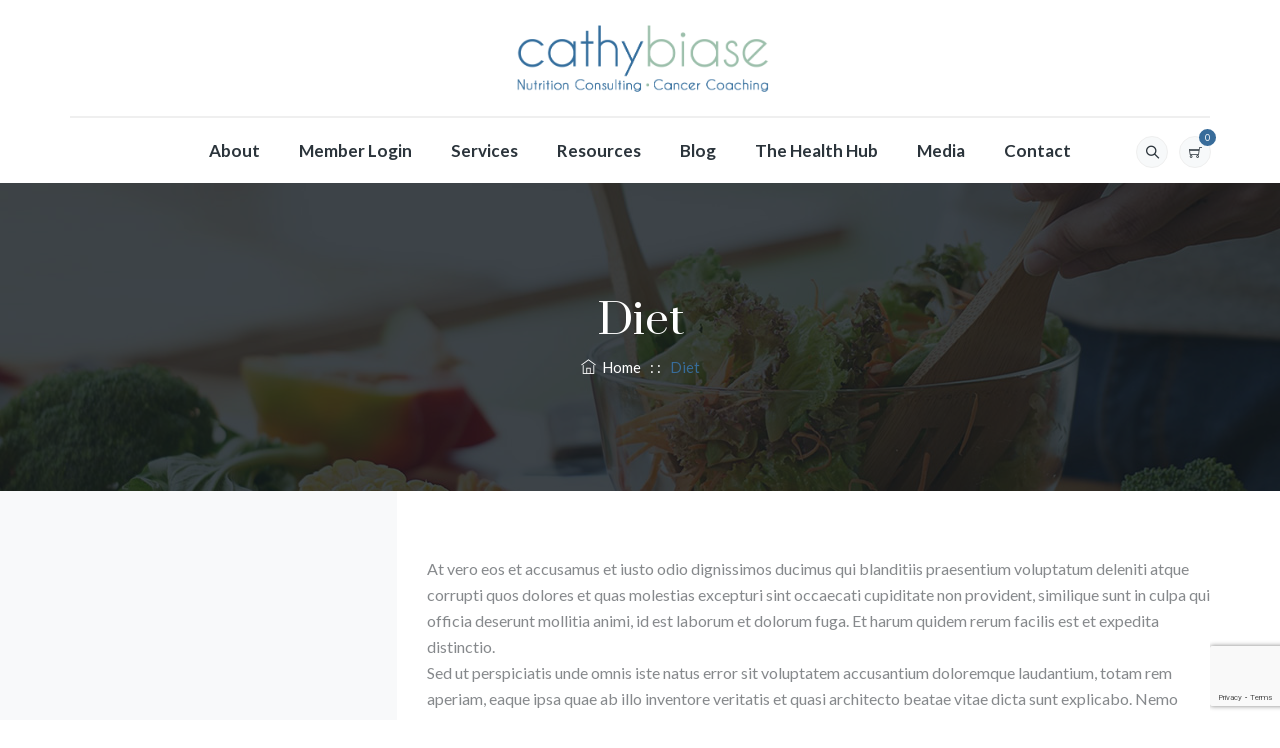

--- FILE ---
content_type: text/html; charset=UTF-8
request_url: https://cathybiase.com/index.php/portfolio-category/diet/
body_size: 196849
content:
<!DOCTYPE html>
<html lang="en-US" class="no-js">
<head>
	<meta charset="UTF-8">
	<link rel="profile" href="//gmpg.org/xfn/11">
	<meta name="viewport" content="width=device-width, initial-scale=1">
	<meta name='robots' content='index, follow, max-image-preview:large, max-snippet:-1, max-video-preview:-1' />
	<style>img:is([sizes="auto" i], [sizes^="auto," i]) { contain-intrinsic-size: 3000px 1500px }</style>
	<script>window._wca = window._wca || [];</script>

	<!-- This site is optimized with the Yoast SEO plugin v26.8 - https://yoast.com/product/yoast-seo-wordpress/ -->
	<title>Diet Archives - Cathy Biase</title>
	<link rel="canonical" href="https://cathybiase.com/index.php/portfolio-category/diet/" />
	<meta property="og:locale" content="en_US" />
	<meta property="og:type" content="article" />
	<meta property="og:title" content="Diet Archives - Cathy Biase" />
	<meta property="og:description" content="At vero eos et accusamus et iusto odio dignissimos ducimus qui blanditiis praesentium voluptatum deleniti atque corrupti quos dolores et quas molestias excepturi sint occaecati cupiditate non provident, similique sunt in culpa qui officia deserunt mollitia animi, id est laborum et dolorum fuga. Et harum quidem rerum facilis est et expedita distinctio. Sed ut perspiciatis unde omnis iste natus error sit voluptatem accusantium doloremque laudantium, totam rem aperiam, eaque ipsa quae ab illo inventore veritatis et quasi architecto beatae vitae dicta sunt explicabo. Nemo enim ipsam voluptatem quia voluptas sit aspernatur aut odit aut fugit, sed quia consequuntur magni dolores eos qui ratione voluptatem sequi nesciunt. Neque porro quisquam est, qui dolorem ipsum quia dolor sit amet, consectetur, adipisci velit, sed quia non numquam eius modi tempora incidunt ut labore et dolore magnam aliquam quaerat voluptate. Ut enim ad minima veniam, quis nostrum exercitationem ullam corporis suscipit laboriosam, nisi ut aliquid ex ea commodi consequatur? Quis autem vel eum iure reprehenderit" />
	<meta property="og:url" content="https://cathybiase.com/index.php/portfolio-category/diet/" />
	<meta property="og:site_name" content="Cathy Biase" />
	<meta name="twitter:card" content="summary_large_image" />
	<script type="application/ld+json" class="yoast-schema-graph">{"@context":"https://schema.org","@graph":[{"@type":"CollectionPage","@id":"https://cathybiase.com/index.php/portfolio-category/diet/","url":"https://cathybiase.com/index.php/portfolio-category/diet/","name":"Diet Archives - Cathy Biase","isPartOf":{"@id":"https://cathybiase.com/#website"},"primaryImageOfPage":{"@id":"https://cathybiase.com/index.php/portfolio-category/diet/#primaryimage"},"image":{"@id":"https://cathybiase.com/index.php/portfolio-category/diet/#primaryimage"},"thumbnailUrl":"https://cathybiase.com/wp-content/uploads/2019/04/post-one.jpg","breadcrumb":{"@id":"https://cathybiase.com/index.php/portfolio-category/diet/#breadcrumb"},"inLanguage":"en-US"},{"@type":"ImageObject","inLanguage":"en-US","@id":"https://cathybiase.com/index.php/portfolio-category/diet/#primaryimage","url":"https://cathybiase.com/wp-content/uploads/2019/04/post-one.jpg","contentUrl":"https://cathybiase.com/wp-content/uploads/2019/04/post-one.jpg","width":1200,"height":800,"caption":""},{"@type":"BreadcrumbList","@id":"https://cathybiase.com/index.php/portfolio-category/diet/#breadcrumb","itemListElement":[{"@type":"ListItem","position":1,"name":"Home","item":"https://cathybiase.com/"},{"@type":"ListItem","position":2,"name":"Diet"}]},{"@type":"WebSite","@id":"https://cathybiase.com/#website","url":"https://cathybiase.com/","name":"Cathy Biase","description":"Nutrition Consulting, Cancer Coaching, Holistic Nutrition","potentialAction":[{"@type":"SearchAction","target":{"@type":"EntryPoint","urlTemplate":"https://cathybiase.com/?s={search_term_string}"},"query-input":{"@type":"PropertyValueSpecification","valueRequired":true,"valueName":"search_term_string"}}],"inLanguage":"en-US"}]}</script>
	<!-- / Yoast SEO plugin. -->


<link rel='dns-prefetch' href='//stats.wp.com' />
<link rel="alternate" type="application/rss+xml" title="Cathy Biase &raquo; Feed" href="https://cathybiase.com/index.php/feed/" />
<link rel="alternate" type="application/rss+xml" title="Cathy Biase &raquo; Comments Feed" href="https://cathybiase.com/index.php/comments/feed/" />
<link rel="alternate" type="text/calendar" title="Cathy Biase &raquo; iCal Feed" href="https://cathybiase.com/index.php/events/?ical=1" />
<link rel="alternate" type="application/rss+xml" title="Cathy Biase &raquo; Diet Portfolio Category Feed" href="https://cathybiase.com/index.php/portfolio-category/diet/feed/" />
<script>
/* <![CDATA[ */
window._wpemojiSettings = {"baseUrl":"https:\/\/s.w.org\/images\/core\/emoji\/16.0.1\/72x72\/","ext":".png","svgUrl":"https:\/\/s.w.org\/images\/core\/emoji\/16.0.1\/svg\/","svgExt":".svg","source":{"concatemoji":"https:\/\/cathybiase.com\/wp-includes\/js\/wp-emoji-release.min.js?ver=6.8.3"}};
/*! This file is auto-generated */
!function(s,n){var o,i,e;function c(e){try{var t={supportTests:e,timestamp:(new Date).valueOf()};sessionStorage.setItem(o,JSON.stringify(t))}catch(e){}}function p(e,t,n){e.clearRect(0,0,e.canvas.width,e.canvas.height),e.fillText(t,0,0);var t=new Uint32Array(e.getImageData(0,0,e.canvas.width,e.canvas.height).data),a=(e.clearRect(0,0,e.canvas.width,e.canvas.height),e.fillText(n,0,0),new Uint32Array(e.getImageData(0,0,e.canvas.width,e.canvas.height).data));return t.every(function(e,t){return e===a[t]})}function u(e,t){e.clearRect(0,0,e.canvas.width,e.canvas.height),e.fillText(t,0,0);for(var n=e.getImageData(16,16,1,1),a=0;a<n.data.length;a++)if(0!==n.data[a])return!1;return!0}function f(e,t,n,a){switch(t){case"flag":return n(e,"\ud83c\udff3\ufe0f\u200d\u26a7\ufe0f","\ud83c\udff3\ufe0f\u200b\u26a7\ufe0f")?!1:!n(e,"\ud83c\udde8\ud83c\uddf6","\ud83c\udde8\u200b\ud83c\uddf6")&&!n(e,"\ud83c\udff4\udb40\udc67\udb40\udc62\udb40\udc65\udb40\udc6e\udb40\udc67\udb40\udc7f","\ud83c\udff4\u200b\udb40\udc67\u200b\udb40\udc62\u200b\udb40\udc65\u200b\udb40\udc6e\u200b\udb40\udc67\u200b\udb40\udc7f");case"emoji":return!a(e,"\ud83e\udedf")}return!1}function g(e,t,n,a){var r="undefined"!=typeof WorkerGlobalScope&&self instanceof WorkerGlobalScope?new OffscreenCanvas(300,150):s.createElement("canvas"),o=r.getContext("2d",{willReadFrequently:!0}),i=(o.textBaseline="top",o.font="600 32px Arial",{});return e.forEach(function(e){i[e]=t(o,e,n,a)}),i}function t(e){var t=s.createElement("script");t.src=e,t.defer=!0,s.head.appendChild(t)}"undefined"!=typeof Promise&&(o="wpEmojiSettingsSupports",i=["flag","emoji"],n.supports={everything:!0,everythingExceptFlag:!0},e=new Promise(function(e){s.addEventListener("DOMContentLoaded",e,{once:!0})}),new Promise(function(t){var n=function(){try{var e=JSON.parse(sessionStorage.getItem(o));if("object"==typeof e&&"number"==typeof e.timestamp&&(new Date).valueOf()<e.timestamp+604800&&"object"==typeof e.supportTests)return e.supportTests}catch(e){}return null}();if(!n){if("undefined"!=typeof Worker&&"undefined"!=typeof OffscreenCanvas&&"undefined"!=typeof URL&&URL.createObjectURL&&"undefined"!=typeof Blob)try{var e="postMessage("+g.toString()+"("+[JSON.stringify(i),f.toString(),p.toString(),u.toString()].join(",")+"));",a=new Blob([e],{type:"text/javascript"}),r=new Worker(URL.createObjectURL(a),{name:"wpTestEmojiSupports"});return void(r.onmessage=function(e){c(n=e.data),r.terminate(),t(n)})}catch(e){}c(n=g(i,f,p,u))}t(n)}).then(function(e){for(var t in e)n.supports[t]=e[t],n.supports.everything=n.supports.everything&&n.supports[t],"flag"!==t&&(n.supports.everythingExceptFlag=n.supports.everythingExceptFlag&&n.supports[t]);n.supports.everythingExceptFlag=n.supports.everythingExceptFlag&&!n.supports.flag,n.DOMReady=!1,n.readyCallback=function(){n.DOMReady=!0}}).then(function(){return e}).then(function(){var e;n.supports.everything||(n.readyCallback(),(e=n.source||{}).concatemoji?t(e.concatemoji):e.wpemoji&&e.twemoji&&(t(e.twemoji),t(e.wpemoji)))}))}((window,document),window._wpemojiSettings);
/* ]]> */
</script>
<style id='cf-frontend-style-inline-css'>
@font-face {
	font-family: 'Caviar Dreams Italic';
	font-weight: 400;
	font-display: auto;
	src: url('https://cathybiase.com/wp-content/uploads/2019/12/CaviarDreamsItalic-copy.ttf') format('truetype');
}
@font-face {
	font-family: 'Caviar Dreams Italic';
	font-weight: 400;
	font-display: auto;
	src: url('https://cathybiase.com/wp-content/uploads/2019/12/CaviarDreamsItalic-copy.ttf') format('truetype');
}
@font-face {
	font-family: 'Caviar Dreams Italic';
	font-weight: 400;
	font-display: auto;
	src: url('https://cathybiase.com/wp-content/uploads/2019/12/CaviarDreamsItalic-copy.ttf') format('truetype');
}
@font-face {
	font-family: 'Caviar Dreams Bold';
	font-weight: 400;
	font-display: auto;
	src: url('https://cathybiase.com/wp-content/uploads/2019/12/CaviarDreams_Bold-copy.ttf') format('truetype');
}
@font-face {
	font-family: 'Caviar Dreams Bold';
	font-weight: 400;
	font-display: auto;
	src: url('https://cathybiase.com/wp-content/uploads/2019/12/CaviarDreams_Bold-copy.ttf') format('truetype');
}
@font-face {
	font-family: 'Caviar Dreams Bold';
	font-weight: 400;
	font-display: auto;
	src: url('https://cathybiase.com/wp-content/uploads/2019/12/CaviarDreams_Bold-copy.ttf') format('truetype');
}
</style>
<style id='wp-emoji-styles-inline-css'>

	img.wp-smiley, img.emoji {
		display: inline !important;
		border: none !important;
		box-shadow: none !important;
		height: 1em !important;
		width: 1em !important;
		margin: 0 0.07em !important;
		vertical-align: -0.1em !important;
		background: none !important;
		padding: 0 !important;
	}
</style>
<link rel='stylesheet' id='mediaelement-css' href='https://cathybiase.com/wp-includes/js/mediaelement/mediaelementplayer-legacy.min.css?ver=4.2.17'  media='all' />
<link rel='stylesheet' id='wp-mediaelement-css' href='https://cathybiase.com/wp-includes/js/mediaelement/wp-mediaelement.min.css?ver=6.8.3'  media='all' />
<style id='jetpack-sharing-buttons-style-inline-css'>
.jetpack-sharing-buttons__services-list{display:flex;flex-direction:row;flex-wrap:wrap;gap:0;list-style-type:none;margin:5px;padding:0}.jetpack-sharing-buttons__services-list.has-small-icon-size{font-size:12px}.jetpack-sharing-buttons__services-list.has-normal-icon-size{font-size:16px}.jetpack-sharing-buttons__services-list.has-large-icon-size{font-size:24px}.jetpack-sharing-buttons__services-list.has-huge-icon-size{font-size:36px}@media print{.jetpack-sharing-buttons__services-list{display:none!important}}.editor-styles-wrapper .wp-block-jetpack-sharing-buttons{gap:0;padding-inline-start:0}ul.jetpack-sharing-buttons__services-list.has-background{padding:1.25em 2.375em}
</style>
<link rel='stylesheet' id='contact-form-7-css' href='https://cathybiase.com/wp-content/plugins/contact-form-7/includes/css/styles.css?ver=6.1.4'  media='all' />
<link rel='stylesheet' id='rs-plugin-settings-css' href='https://cathybiase.com/wp-content/plugins/revslider/public/assets/css/rs6.css?ver=6.1.5'  media='all' />
<style id='rs-plugin-settings-inline-css'>
#rs-demo-id {}
</style>
<link rel='stylesheet' id='font-awesome-css' href='https://cathybiase.com/wp-content/plugins/elementor/assets/lib/font-awesome/css/font-awesome.min.css?ver=4.7.0'  media='all' />
<link rel='stylesheet' id='themify-css' href='https://cathybiase.com/wp-content/themes/nutrico/assets/themify-icons/themify-icons.css?ver=6.8.3'  media='all' />
<link rel='stylesheet' id='woocommerce-layout-css' href='https://cathybiase.com/wp-content/plugins/woocommerce/assets/css/woocommerce-layout.css?ver=9.8.6'  media='all' />
<style id='woocommerce-layout-inline-css'>

	.infinite-scroll .woocommerce-pagination {
		display: none;
	}
</style>
<link rel='stylesheet' id='woocommerce-smallscreen-css' href='https://cathybiase.com/wp-content/plugins/woocommerce/assets/css/woocommerce-smallscreen.css?ver=9.8.6'  media='only screen and (max-width: 768px)' />
<link rel='stylesheet' id='woocommerce-general-css' href='https://cathybiase.com/wp-content/plugins/woocommerce/assets/css/woocommerce.css?ver=9.8.6'  media='all' />
<style id='woocommerce-inline-inline-css'>
.woocommerce form .form-row .required { visibility: visible; }
</style>
<link rel='stylesheet' id='tribe-events-v2-single-skeleton-css' href='https://cathybiase.com/wp-content/plugins/the-events-calendar/build/css/tribe-events-single-skeleton.css?ver=6.13.0'  media='all' />
<link rel='stylesheet' id='tribe-events-v2-single-skeleton-full-css' href='https://cathybiase.com/wp-content/plugins/the-events-calendar/build/css/tribe-events-single-full.css?ver=6.13.0'  media='all' />
<link rel='stylesheet' id='tec-events-elementor-widgets-base-styles-css' href='https://cathybiase.com/wp-content/plugins/the-events-calendar/build/css/integrations/plugins/elementor/widgets/widget-base.css?ver=6.13.0'  media='all' />
<link rel='stylesheet' id='brands-styles-css' href='https://cathybiase.com/wp-content/plugins/woocommerce/assets/css/brands.css?ver=9.8.6'  media='all' />
<link rel='stylesheet' id='perfect-scrollbar-css' href='https://cathybiase.com/wp-content/themes/nutrico/assets/perfect-scrollbar/perfect-scrollbar.min.css?ver=6.8.3'  media='all' />
<link rel='stylesheet' id='chrisbracco-tooltip-css' href='https://cathybiase.com/wp-content/themes/nutrico/assets/chrisbracco-tooltip/chrisbracco-tooltip.min.css?ver=6.8.3'  media='all' />
<link rel='stylesheet' id='multi-columns-row-css' href='https://cathybiase.com/wp-content/themes/nutrico/css/multi-columns-row.css?ver=6.8.3'  media='all' />
<link rel='stylesheet' id='select2-css' href='https://cathybiase.com/wp-content/plugins/woocommerce/assets/css/select2.css?ver=9.8.6'  media='all' />
<link rel='stylesheet' id='flexslider-css' href='https://cathybiase.com/wp-content/plugins/js_composer/assets/lib/bower/flexslider/flexslider.min.css?ver=6.1'  media='all' />
<link rel='stylesheet' id='themetechmount-nutrico-icons-css' href='https://cathybiase.com/wp-content/themes/nutrico/assets/tm-nutrico-icons/css/tm-nutrico-icons.css?ver=6.8.3'  media='all' />
<link rel='stylesheet' id='themetechmount-nutrico-extra-icons-css' href='https://cathybiase.com/wp-content/themes/nutrico/assets/themetechmount-nutrico-extra-icons/font/flaticon.css?ver=6.8.3'  media='all' />
<link rel='stylesheet' id='slick-css' href='https://cathybiase.com/wp-content/themes/nutrico/assets/slick/slick.css?ver=6.8.3'  media='all' />
<link rel='stylesheet' id='slick-theme-css' href='https://cathybiase.com/wp-content/themes/nutrico/assets/slick/slick-theme.css?ver=6.8.3'  media='all' />
<link rel='stylesheet' id='prettyphoto-css' href='https://cathybiase.com/wp-content/plugins/js_composer/assets/lib/prettyphoto/css/prettyPhoto.min.css?ver=6.1'  media='all' />
<link rel='stylesheet' id='js_composer_front-css' href='https://cathybiase.com/wp-content/plugins/js_composer/assets/css/js_composer.min.css?ver=6.1'  media='all' />
<link rel='stylesheet' id='jquery-lazyloadxt-spinner-css-css' href='//cathybiase.com/wp-content/plugins/a3-lazy-load/assets/css/jquery.lazyloadxt.spinner.css?ver=6.8.3'  media='all' />
<link rel='stylesheet' id='bootstrap-css' href='https://cathybiase.com/wp-content/themes/nutrico/css/bootstrap.min.css?ver=6.8.3'  media='all' />
<link rel='stylesheet' id='bootstrap-theme-css' href='https://cathybiase.com/wp-content/themes/nutrico/css/bootstrap-theme.min.css?ver=6.8.3'  media='all' />
<link rel='stylesheet' id='js-composer-tta-css' href='https://cathybiase.com/wp-content/plugins/js_composer/assets/css/js_composer_tta.min.css?ver=6.8.3'  media='all' />
<link rel='stylesheet' id='nutrico-base-style-css' href='https://cathybiase.com/wp-content/themes/nutrico/css/base.min.css?ver=6.8.3'  media='all' />
<link rel='stylesheet' id='nutrico-main-style-css' href='https://cathybiase.com/wp-content/themes/nutrico/css/main.min.css?ver=6.8.3'  media='all' />
<style id='nutrico-main-style-inline-css'>
body{background-color:#ffffff;background-position:0% 0%;background-size:auto;background-repeat:repeat;background-attachment:scroll}body > .tm-bg-layer{background-color:#ffffff}body #main{background-color:#ffffff;background-position:0% 0%;background-size:auto;background-repeat:repeat;background-attachment:scroll}body #main > .tm-bg-layer{background-color:#ffffff}.themetechmount-fbar-box-w{background-image:url('https://www.themetechmount.in/wordpress/nutrico/nutrico-data/wp-content/themes/nutrico/images/floatingbar-bg.jpg');background-position:0% 0%;background-size:cover;background-repeat:no-repeat;background-attachment:scroll}div.tm-titlebar-wrapper{background-image:url('https://www.themetechmount.in/wordpress/nutrico/nutrico-data/wp-content/themes/nutrico/images/titlebar-bg.jpg');background-color:rgba(17,24,30,0.81);background-position:center bottom;background-size:cover;background-repeat:no-repeat;background-attachment:scroll}div.tm-titlebar-wrapper > .tm-bg-layer{background-color:rgba(17,24,30,0.81)}.tm-header-style-classic-vertical .site-header{background-color:rgba(26,34,39,0.73);background-position:0% 0%;background-size:cover;background-repeat:repeat;background-attachment:scroll}.tm-header-style-classic-vertical .site-header > .tm-bg-layer{background-color:rgba(26,34,39,0.73)}.tm-search-overlay{background-color:rgba(43,52,59,0.98);background-position:center center;background-size:cover;background-repeat:no-repeat;background-attachment:fixed}.tm-search-overlay > .tm-bg-layer{background-color:rgba(43,52,59,0.98)}.tm-mmmenu-override-yes #site-header-menu #site-navigation div.mega-menu-wrap ul.mega-menu.mega-menu-horizontal li.mega-menu-item ul.mega-sub-menu,#site-header-menu #site-navigation div.nav-menu > ul > li ul{background-color:#ffffff;background-position:center top;background-size:cover;background-repeat:no-repeat;background-attachment:scroll}.tm-mmmenu-override-yes #site-header-menu #site-navigation div.mega-menu-wrap ul.mega-menu.mega-menu-horizontal li.mega-menu-item ul.mega-sub-menu,#site-header-menu #site-navigation div.nav-menu > ul > li ul > .tm-bg-layer{background-color:#ffffff}#site-header-menu #site-navigation div.nav-menu > ul > li:nth-child(1) ul,.tm-mmmenu-override-yes #site-header-menu #site-navigation div.mega-menu-wrap ul.mega-menu.mega-menu-horizontal li.mega-menu-item:nth-child(1) ul.mega-sub-menu{background-position:0% 0%;background-size:auto;background-repeat:repeat;background-attachment:scroll}#site-header-menu #site-navigation div.nav-menu > ul > li:nth-child(2) ul,.tm-mmmenu-override-yes #site-header-menu #site-navigation div.mega-menu-wrap ul.mega-menu.mega-menu-horizontal li.mega-menu-item:nth-child(2) ul.mega-sub-menu{background-position:0% 0%;background-size:auto;background-repeat:repeat;background-attachment:scroll}#site-header-menu #site-navigation div.nav-menu > ul > li:nth-child(3) ul,.tm-mmmenu-override-yes #site-header-menu #site-navigation div.mega-menu-wrap ul.mega-menu.mega-menu-horizontal li.mega-menu-item:nth-child(3) ul.mega-sub-menu{background-position:0% 0%;background-size:auto;background-repeat:repeat;background-attachment:scroll}#site-header-menu #site-navigation div.nav-menu > ul > li:nth-child(4) ul,.tm-mmmenu-override-yes #site-header-menu #site-navigation div.mega-menu-wrap ul.mega-menu.mega-menu-horizontal li.mega-menu-item:nth-child(4) ul.mega-sub-menu{background-position:0% 0%;background-size:auto;background-repeat:repeat;background-attachment:scroll}#site-header-menu #site-navigation div.nav-menu > ul > li:nth-child(5) ul,.tm-mmmenu-override-yes #site-header-menu #site-navigation div.mega-menu-wrap ul.mega-menu.mega-menu-horizontal li.mega-menu-item:nth-child(5) ul.mega-sub-menu{background-position:0% 0%;background-size:auto;background-repeat:repeat;background-attachment:scroll}#site-header-menu #site-navigation div.nav-menu > ul > li:nth-child(6) ul,.tm-mmmenu-override-yes #site-header-menu #site-navigation div.mega-menu-wrap ul.mega-menu.mega-menu-horizontal li.mega-menu-item:nth-child(6) ul.mega-sub-menu{background-position:0% 0%;background-size:auto;background-repeat:repeat;background-attachment:scroll}#site-header-menu #site-navigation div.nav-menu > ul > li:nth-child(7) ul,.tm-mmmenu-override-yes #site-header-menu #site-navigation div.mega-menu-wrap ul.mega-menu.mega-menu-horizontal li.mega-menu-item:nth-child(7) ul.mega-sub-menu{background-position:0% 0%;background-size:auto;background-repeat:repeat;background-attachment:scroll}#site-header-menu #site-navigation div.nav-menu > ul > li:nth-child(8) ul,.tm-mmmenu-override-yes #site-header-menu #site-navigation div.mega-menu-wrap ul.mega-menu.mega-menu-horizontal li.mega-menu-item:nth-child(8) ul.mega-sub-menu{background-position:0% 0%;background-size:auto;background-repeat:repeat;background-attachment:scroll}#site-header-menu #site-navigation div.nav-menu > ul > li:nth-child(9) ul,.tm-mmmenu-override-yes #site-header-menu #site-navigation div.mega-menu-wrap ul.mega-menu.mega-menu-horizontal li.mega-menu-item:nth-child(9) ul.mega-sub-menu{background-position:0% 0%;background-size:auto;background-repeat:repeat;background-attachment:scroll}#site-header-menu #site-navigation div.nav-menu > ul > li:nth-child(10) ul,.tm-mmmenu-override-yes #site-header-menu #site-navigation div.mega-menu-wrap ul.mega-menu.mega-menu-horizontal li.mega-menu-item:nth-child(10) ul.mega-sub-menu{background-position:0% 0%;background-size:auto;background-repeat:repeat;background-attachment:scroll}.footer{background-position:center center;background-size:cover;background-repeat:no-repeat;background-attachment:scroll}.first-footer{background-color:#252d32;background-position:center bottom;background-size:cover;background-repeat:no-repeat;background-attachment:scroll}.first-footer > .tm-bg-layer{background-color:#252d32}.second-footer{background-color:transparent;background-position:center center;background-size:auto;background-repeat:no-repeat;background-attachment:scroll}.second-footer > .tm-bg-layer{background-color:transparent}.site-footer .bottom-footer-text{background-color:#252d32;background-position:center center;background-size:auto;background-repeat:no-repeat;background-attachment:fixed}.site-footer .bottom-footer-text > .tm-bg-layer{background-color:#252d32}.loginpage{background-image:url('https://www.themetechmount.in/wordpress/nutrico/nutrico-data/wp-content/themes/nutrico/images/login-bg.jpg');background-color:#ffffff;background-position:center top;background-size:auto;background-repeat:repeat;background-attachment:scroll}.loginpage > .tm-bg-layer{background-color:#ffffff}.error404 .site-content-wrapper{background-image:url('https://www.themetechmount.in/wordpress/nutrico/nutrico-data/wp-content/themes/nutrico/images/404-page-bg.jpg');background-color:rgba(255,255,255,0.1);background-position:center center;background-size:cover;background-repeat:no-repeat;background-attachment:scroll}.error404 .site-content-wrapper > .tm-bg-layer{background-color:rgba(255,255,255,0.1)}.uconstruction_background{background-image:url('https://www.themetechmount.in/wordpress/nutrico/nutrico-data/wp-content/themes/nutrico/images/uconstruction-bg.jpg');background-color:#ffffff;background-position:center top;background-size:cover;background-repeat:no-repeat;background-attachment:fixed}.uconstruction_background > .tm-bg-layer{background-color:#ffffff}body{font-family:"Lato",Tahoma,Geneva,sans-serif;font-weight:400;font-size:16px;line-height:26px;color:#86898c}h1{font-family:"Prata",Arial,Helvetica,sans-serif;font-weight:400;font-size:40px;line-height:45px;color:#2b343b}h2{font-family:"Prata",Arial,Helvetica,sans-serif;font-weight:400;font-size:35px;line-height:28px;color:#2b343b}h3{font-family:"Prata",Arial,Helvetica,sans-serif;font-weight:400;font-size:30px;line-height:35px;color:#2b343b}h4{font-family:"Prata",Arial,Helvetica,sans-serif;font-weight:400;font-size:25px;line-height:30px;color:#2b343b}h5{font-family:"Prata",Arial,Helvetica,sans-serif;font-weight:400;font-size:20px;line-height:30px;color:#2b343b}h6{font-family:"Prata",Arial,Helvetica,sans-serif;font-weight:400;font-size:15px;line-height:20px;color:#2b343b}.tm-element-heading-wrapper .tm-vc_general .tm-vc_cta3_content-container .tm-vc_cta3-content .tm-vc_cta3-content-header h2{font-family:"Prata",Arial,Helvetica,sans-serif;font-weight:400;font-size:38px;line-height:50px;color:#2b343b}.tm-element-heading-wrapper .tm-vc_general .tm-vc_cta3_content-container .tm-vc_cta3-content .tm-vc_cta3-content-header h4,.tm-vc_general.tm-vc_cta3.tm-vc_cta3-color-transparent.tm-cta3-only .tm-vc_cta3-content .tm-vc_cta3-headers h4{font-family:"Lato",Arial,Helvetica,sans-serif;font-weight:700;text-transform:capitalize;font-size:16px;line-height:26px;color:#9dca00}.tm-element-heading-wrapper .tm-vc_general.tm-vc_cta3 .tm-vc_cta3-content p{font-family:"Lato",Arial,Helvetica,sans-serif;font-weight:400;font-size:16px;line-height:26px;color:#86898c}body .widget .widget-title,body .widget .widgettitle,#site-header-menu #site-navigation .mega-menu-wrap .mega-menu.mega-menu-horizontal .mega-sub-menu > li.mega-menu-item > h4.mega-block-title,.portfolio-description h2,.themetechmount-portfolio-details h2,.themetechmount-portfolio-related h2{font-family:"Prata",Arial,Helvetica,sans-serif;font-weight:400;font-size:21px;line-height:31px;color:#2b343b}.main-holder .site-content ul.products li.product .add_to_wishlist,.main-holder .site-content ul.products li.product .yith-wcwl-wishlistexistsbrowse a[rel="nofollow"],.woocommerce button.button,.woocommerce-page button.button,input,.tm-vc_btn,.tm-vc_btn3,.woocommerce-page a.button,.button,.wpb_button,button,.woocommerce input.button,.woocommerce-page input.button,.tp-button.big,.woocommerce #content input.button,.woocommerce #respond input#submit,.woocommerce a.button,.woocommerce button.button,.woocommerce input.button,.woocommerce-page #content input.button,.woocommerce-page #respond input#submit,.woocommerce-page a.button,.woocommerce-page button.button,.woocommerce-page input.button,.themetechmount-post-readmore a{font-family:"Lato",Arial,Helvetica,sans-serif;font-weight:700;text-transform:capitalize}.wpb_tabs_nav a.ui-tabs-anchor,body .wpb_accordion .wpb_accordion_wrapper .wpb_accordion_header a,.vc_progress_bar .vc_label,.vc_tta.vc_general .vc_tta-tab > a,.vc_toggle_title > h4{font-family:"Prata",Arial,Helvetica,sans-serif;font-weight:400;font-size:18px}.tm-titlebar h1.entry-title,.tm-titlebar-textcolor-custom .tm-titlebar-main .entry-title{font-family:"Prata",Arial,Helvetica,sans-serif;font-weight:400;text-transform:capitalize;font-size:42px;line-height:55px;color:#20292f}.tm-titlebar .entry-subtitle,.tm-titlebar-textcolor-custom .tm-titlebar-main .entry-subtitle{font-family:"Lato",Arial,Helvetica,sans-serif;font-weight:400;font-size:17px;line-height:22px;color:#20292f}.tm-titlebar .breadcrumb-wrapper,.tm-titlebar .breadcrumb-wrapper a{font-family:"Lato",Arial,Helvetica,sans-serif;font-weight:400;text-transform:capitalize;font-size:15px;line-height:26px;color:#686e73}.headerlogo a.home-link{font-family:"Arimo",Arial,Helvetica,sans-serif;font-weight:400;font-size:26px;line-height:27px;color:#202020}#site-header-menu #site-navigation div.nav-menu > ul > li > a,.tm-mmmenu-override-yes #site-header-menu #site-navigation .mega-menu-wrap .mega-menu.mega-menu-horizontal > li.mega-menu-item > a{font-family:"Lato",Arial,Helvetica,sans-serif;font-weight:700;text-transform:capitalize;font-size:17px;line-height:29px;color:#2b343b}ul.nav-menu li ul li a,div.nav-menu > ul li ul li a,.tm-mmmenu-override-yes #site-header-menu #site-navigation .mega-menu-wrap .mega-menu.mega-menu-horizontal .mega-sub-menu a,.tm-mmmenu-override-yes #site-header-menu #site-navigation .mega-menu-wrap .mega-menu.mega-menu-horizontal .mega-sub-menu a:hover,.tm-mmmenu-override-yes #site-header-menu #site-navigation .mega-menu-wrap .mega-menu.mega-menu-horizontal .mega-sub-menu a:focus,.tm-mmmenu-override-yes #site-header-menu #site-navigation .mega-menu-wrap .mega-menu.mega-menu-horizontal .mega-sub-menu a.mega-menu-link,.tm-mmmenu-override-yes #site-header-menu #site-navigation .mega-menu-wrap .mega-menu.mega-menu-horizontal .mega-sub-menu a.mega-menu-link:hover,.tm-mmmenu-override-yes #site-header-menu #site-navigation .mega-menu-wrap .mega-menu.mega-menu-horizontal .mega-sub-menu a.mega-menu-link:focus,.tm-mmmenu-override-yes #site-header-menu #site-navigation .mega-menu-wrap .mega-menu.mega-menu-horizontal .mega-sub-menu > li.mega-menu-item-type-widget{font-family:"Lato",Arial,Helvetica,sans-serif;font-weight:400;font-size:15px;line-height:19px;color:#8d8d8d}#site-header-menu #site-navigation .mega-menu-wrap .mega-menu.mega-menu-horizontal .mega-sub-menu > li.mega-menu-item > h4.mega-block-title{font-family:"Lato",Arial,Helvetica,sans-serif;font-weight:100;font-size:16px;line-height:20px;color:#2b343b}a{color:#2b343b}a:hover{color:#386c9a}.tm-titlebar-wrapper.tm-breadcrumb-on-bottom .tm-titlebar .breadcrumb-wrapper .container,.tm-titlebar-wrapper.tm-breadcrumb-on-bottom .breadcrumb-wrapper .container:before,.tm-titlebar-wrapper.tm-breadcrumb-on-bottom .breadcrumb-wrapper .container:after{background-color:rgba(0,0,0,0.50) !important}.wpb_row .vc_tta.vc_general.vc_tta-color-white:not(.vc_tta-o-no-fill) .vc_tta-panel-body .wpb_text_column,.tm-list.tm-list-icon-color- li,.tm-list-li-content{color:#86898c}.widget.nutrico_category_list_widget li.current-cat a:after,.widget.nutrico_category_list_widget li a:hover:after,.widget.nutrico_all_post_list_widget li.tm-post-active a:after,.widget.nutrico_all_post_list_widget li a:hover:after,.widget.tm_widget_nav_menu li.current_page_item a:after,.widget.tm_widget_nav_menu li a:hover:after,.woocommerce-account .woocommerce-MyAccount-navigation li.is-active a:after,.woocommerce-account .woocommerce-MyAccount-navigation li a:hover:after,#totop,.tm-site-searchform button,.main-holder .rpt_style_basic .rpt_recommended_plan.rpt_plan .rpt_head,.main-holder .rpt_style_basic .rpt_recommended_plan.rpt_plan .rpt_title,.mailchimp-inputbox input[type="submit"],.mc_form_inside .mc_merge_var:after,.widget_newsletterwidget .newsletter-widget:after,.vc_toggle_default.vc_toggle_color_skincolor .vc_toggle_icon,.vc_toggle_default.vc_toggle_color_skincolor .vc_toggle_icon:after,.vc_toggle_default.vc_toggle_color_skincolor .vc_toggle_icon:before,.vc_toggle_round.vc_toggle_color_skincolor:not(.vc_toggle_color_inverted) .vc_toggle_icon,.vc_toggle_round.vc_toggle_color_skincolor.vc_toggle_color_inverted .vc_toggle_icon:after,.vc_toggle_round.vc_toggle_color_skincolor.vc_toggle_color_inverted .vc_toggle_icon:before,.vc_toggle_round.vc_toggle_color_inverted.vc_toggle_color_skincolor .vc_toggle_title:hover .vc_toggle_icon:after,.vc_toggle_round.vc_toggle_color_inverted.vc_toggle_color_skincolor .vc_toggle_title:hover .vc_toggle_icon:before,.vc_toggle_simple.vc_toggle_color_skincolor .vc_toggle_icon:after,.vc_toggle_simple.vc_toggle_color_skincolor .vc_toggle_icon:before,.vc_toggle_simple.vc_toggle_color_skincolor .vc_toggle_title:hover .vc_toggle_icon:after,.vc_toggle_simple.vc_toggle_color_skincolor .vc_toggle_title:hover .vc_toggle_icon:before,.vc_toggle_rounded.vc_toggle_color_skincolor:not(.vc_toggle_color_inverted) .vc_toggle_icon,.vc_toggle_rounded.vc_toggle_color_skincolor.vc_toggle_color_inverted .vc_toggle_icon:after,.vc_toggle_rounded.vc_toggle_color_skincolor.vc_toggle_color_inverted .vc_toggle_icon:before,.vc_toggle_rounded.vc_toggle_color_skincolor.vc_toggle_color_inverted .vc_toggle_title:hover .vc_toggle_icon:after,.vc_toggle_rounded.vc_toggle_color_skincolor.vc_toggle_color_inverted .vc_toggle_title:hover .vc_toggle_icon:before,.vc_toggle_square.vc_toggle_color_skincolor:not(.vc_toggle_color_inverted) .vc_toggle_icon,.vc_toggle_square.vc_toggle_color_skincolor:not(.vc_toggle_color_inverted) .vc_toggle_title:hover .vc_toggle_icon,.vc_toggle_square.vc_toggle_color_skincolor.vc_toggle_color_inverted .vc_toggle_icon:after,.vc_toggle_square.vc_toggle_color_skincolor.vc_toggle_color_inverted .vc_toggle_icon:before,.vc_toggle_square.vc_toggle_color_skincolor.vc_toggle_color_inverted .vc_toggle_title:hover .vc_toggle_icon:after,.vc_toggle_square.vc_toggle_color_skincolor.vc_toggle_color_inverted .vc_toggle_title:hover .vc_toggle_icon:before,.woocommerce .main-holder #content .woocommerce-error .button:hover,.woocommerce .main-holder #content .woocommerce-info .button:hover,.woocommerce .main-holder #content .woocommerce-message .button:hover,.sidebar .widget .tagcloud a:hover,.woocommerce .widget_shopping_cart a.button:hover,.woocommerce-cart .wc-proceed-to-checkout a.checkout-button:hover,.main-holder .site table.cart .coupon button:hover,.main-holder .site .woocommerce-cart-form__contents button:hover,.woocommerce .woocommerce-form-login .woocommerce-form-login__submit:hover,.main-holder .site .return-to-shop a.button:hover,.main-holder .site .woocommerce-MyAccount-content a.woocommerce-Button:hover,.main-holder .site-content #review_form #respond .form-submit input:hover,.woocommerce div.product form.cart .button:hover,table.compare-list .add-to-cart td a:hover,.woocommerce-cart #content table.cart td.actions input[type="submit"]:hover,.main-holder .site .woocommerce-form-coupon button:hover,.main-holder .site .woocommerce-form-login button.woocommerce-Button:hover,.main-holder .site .woocommerce-ResetPassword button.woocommerce-Button:hover,.main-holder .site .woocommerce-EditAccountForm button.woocommerce-Button:hover,.single .main-holder div.product .woocommerce-tabs ul.tabs li.active,.main-holder .site table.cart .coupon input:hover,.woocommerce #payment #place_order:hover,.wishlist_table td.product-price ins,.widget .product_list_widget ins,.woocommerce .widget_shopping_cart a.button.checkout,.woocommerce .wishlist_table td.product-add-to-cart a,.woocommerce .widget_price_filter .ui-slider .ui-slider-range,.woocommerce .widget_price_filter .ui-slider .ui-slider-handle,.woocommerce .widget_price_filter .price_slider_amount .button:hover,.main-holder .site-content nav.woocommerce-pagination ul li .page-numbers.current,.main-holder .site-content nav.woocommerce-pagination ul li a:hover,.sidebar .widget .tagcloud a:hover,.main-holder .site-content ul.products li.product .yith-wcwl-wishlistexistsbrowse a[rel="nofollow"]:hover:after,.main-holder .site-content ul.products li.product .yith-wcwl-add-to-wishlist .yith-wcwl-wishlistaddedbrowse:hover:after,.main-holder .site-content ul.products li.product .add_to_wishlist:hover:after,.main-holder .site-content ul.products li.product .compare:hover:after,.main-holder .site-content ul.products li.product .yith-wcqv-button:hover:after,.main-holder .site-content ul.products li.product .add_to_cart_button:hover:after,.main-holder .site-content ul.products li.product .product_type_external:hover:after,.main-holder .site-content ul.products li.product .product_type_grouped:hover:after,.main-holder .site-content ul.products li.product.outofstock .product_type_simple:hover:after,.main-holder .site-content ul.products li.product .product_type_variable:hover:after,.main-holder .site-content ul.products li.product:hover .add_to_cart_button:after,.main-holder .site-content ul.products li.product:hover .product_type_external:after,.main-holder .site-content ul.products li.product:hover .product_type_grouped:after,.main-holder .site-content ul.products li.product.outofstock:hover .product_type_simple:after,.main-holder .site-content ul.products li.product:hover .product_type_variable:after,#yith-quick-view-content .onsale,.single .main-holder .site-content span.onsale,.main-holder .site-content ul.products li.product .onsale,.top-contact.tm-highlight-left:after,.top-contact.tm-highlight-right:after,.tm-social-share-links ul li a,.tm-social-share-links ul li a:hover,article.post .more-link-wrapper a.more-link,.themetechmount-blog-box-view-right-image .themetechmount-box-content .tm-post-categories>.tm-meta-line.cat-links a:hover,.themetechmount-blog-box-view-left-image .themetechmount-box-content .tm-post-categories>.tm-meta-line.cat-links a:hover,.tm-vc_general.tm-vc_cta3.tm-vc_cta3-color-skincolor.tm-vc_cta3-style-flat,.tm-sortable-list .tm-sortable-link a.selected,.tm-sortable-list .tm-sortable-link a:hover,.tm-col-bgcolor-skincolor .tm-bg-layer-inner,.tm-bg .tm-bgcolor-skincolor > .tm-bg-layer,.tm-bgcolor-skincolor > .tm-bg-layer,footer#colophon.tm-bgcolor-skincolor > .tm-bg-layer,.tm-titlebar-wrapper.tm-bgcolor-skincolor .tm-titlebar-wrapper-bg-layer,.themetechmount-post-item-inner .tribe-events-event-cost,.tribe-events-day .tribe-events-day-time-slot h5,.tribe-events-button,#tribe-events .tribe-events-button,.tribe-events-button.tribe-inactive,#tribe-events .tribe-events-button:hover,.tribe-events-button:hover,.tribe-events-button.tribe-active:hover,.single-tribe_events .tribe-events-schedule .tribe-events-cost,.tribe-events-list .tribe-events-event-cost span,#tribe-bar-form .tribe-bar-submit input[type=submit]:hover,#tribe-events .tribe-events-button,#tribe-events .tribe-events-button:hover,#tribe_events_filters_wrapper input[type=submit],.tribe-events-button,.tribe-events-button.tribe-active:hover,.tribe-events-button.tribe-inactive,.tribe-events-button:hover,.tribe-events-calendar td.tribe-events-present div[id*=tribe-events-daynum-],.tribe-events-calendar td.tribe-events-present div[id*=tribe-events-daynum-]>a,.themetechmount-box-blog .themetechmount-box-content .themetechmount-box-post-date:after,article.themetechmount-box-blog-classic .themetechmount-post-date-wrapper,body .datepicker table tr td span.active.active,body .datepicker table tr td.active.active,.datepicker table tr td.active.active:hover,.datepicker table tr td span.active.active:hover,.widget .widget-title::before,.tm-commonform input[type="submit"],.datepicker table tr td.day:hover,.datepicker table tr td.day.focused,.tm-bgcolor-skincolor.tm-rowborder-topcross:before,.tm-bgcolor-skincolor.tm-rowborder-bottomcross:after,.tm-bgcolor-skincolor.tm-rowborder-topbottomcross:before,.tm-bgcolor-skincolor.tm-rowborder-topbottomcross:after,.themetechmount-boxes-testimonial.themetechmount-boxes-col-one .themetechmount-box-view-default .themetechmount-box-title:after,.tm-bgcolor-darkgrey .themetechmount-testimonial-box-view-style2 .themetechmount-post-item .themetechmount-box-content:before,.tm-col-bgcolor-darkgrey .themetechmount-testimonial-box-view-style2 .themetechmount-post-item .themetechmount-box-content:before,.themetechmount-boxes-testimonial .themetechmount-box-desc .themetechmount-testimonial-text:before,.wpb-js-composer .tm-tourtab-round.vc_tta-tabs.vc_tta-tabs-position-left.vc_tta-style-outline .vc_tta-tab>a:hover,.wpb-js-composer .tm-tourtab-round.vc_tta-tabs.vc_tta-tabs-position-left.vc_tta-style-outline .vc_tta-tab.vc_active>a,.wpb-js-composer .tm-tourtab-round.vc_tta-tabs.vc_tta-tabs-position-right.vc_tta-style-outline .vc_tta-tab>a:hover,.wpb-js-composer .tm-tourtab-round.vc_tta-tabs.vc_tta-tabs-position-right.vc_tta-style-outline .vc_tta-tab.vc_active>a,.wpb-js-composer .tm-tourtab-round.vc_tta.vc_general .vc_active .vc_tta-panel-title a,.themetechmount-box-view-top-image .themetechmount-portfolio-likes-wrapper a.themetechmount-portfolio-likes,.tm-element-heading-wrapper.tm-seperator-double-border .heading-seperator:after,.tm-element-heading-wrapper.tm-seperator-double-border .heading-seperator:before,.tm-ptablebox-featured-col .tm-ptablebox .tm-vc_btn3.tm-vc_btn3-color-white,.tm-seperator-solid.tm-heading-style-horizontal .tm-vc_general.tm-vc_cta3 .tm-vc_cta3-content-header:before,.tm-seperator-solid.tm-heading-style-vertical .tm-vc_general.tm-vc_cta3 .tm-vc_cta3-content-header:after,.sidebar .widget-title:before{background-color:#386c9a}.tm-dcap-color-skincolor,.themetechmount-boxes-row-wrapper .slick-arrow:not(.slick-disabled):hover,.tm-author-social-links li a:hover,.vc_progress_bar.vc_progress-bar-color-skincolor .vc_single_bar .vc_bar,.vc_progress_bar .vc_general.vc_single_bar.vc_progress-bar-color-skincolor .vc_bar,.vc_progress_bar .vc_general.vc_single_bar.vc_progress-bar-color-skincolor span.tm-vc_label_units.vc_label_units,span.tm-vc_label_units.vc_label_units,.sidebar h3.widget-title:before,.widget .widget-title:after,.footer .widget .widget-title:after,.woocommerce-account .woocommerce-MyAccount-navigation li a:before,.widget.tm_widget_nav_menu li a:before,.widget.nutrico_all_post_list_widget li a:before,.widget.nutrico_category_list_widget li a:before,input[type="submit"]:hover,input[type="button"]:hover,input[type="reset"]:hover,.tm-col-bgcolor-darkgrey .wpcf7 .tm-bookappointmentform input[type="submit"]:hover,.tm-row-bgcolor-darkgrey .wpcf7 .tm-bookappointmentform input[type="submit"]:hover,.themetechmount-box-view-default .themetechmount-box-author .themetechmount-box-img .themetechmount-icon-box,.tm-cta3-only.tm-vc_general.tm-vc_cta3.tm-vc_cta3-color-skincolor.tm-vc_cta3-style-3d,.tm-vc_btn3.tm-vc_btn3-color-skincolor.tm-vc_btn3-style-3d:focus,.tm-vc_btn3.tm-vc_btn3-color-skincolor.tm-vc_btn3-style-3d:hover,.tm-vc_general.tm-vc_btn3.tm-vc_btn3-color-skincolor.tm-vc_btn3-style-outline:hover,.tm-vc_icon_element.tm-vc_icon_element-outer .tm-vc_icon_element-inner.tm-vc_icon_element-background-color-skincolor.tm-vc_icon_element-background,.tm-vc_general.tm-vc_btn3.tm-vc_btn3-color-skincolor,.single-tm_portfolio .nav-next a,.single-tm_portfolio .nav-previous a,.tm-vc_general.tm-vc_btn3.tm-vc_btn3-style-3d.tm-vc_btn3-color-inverse:hover,.tm-bgcolor-skincolor,.tm-header-overlay .site-header.tm-sticky-bgcolor-skincolor.is_stuck,.site-header-menu.tm-sticky-bgcolor-skincolor.is_stuck,.tm-header-style-infostack .site-header .tm-stickable-header.is_stuck.tm-sticky-bgcolor-skincolor,.is_stuck.tm-sticky-bgcolor-skincolor,.tm-header-style-infostack .site-header-menu .tm-stickable-header.is_stuck .tm-sticky-bgcolor-skincolor,.themetechmount-box-view-overlay .themetechmount-boxes .themetechmount-box-content.themetechmount-overlay .themetechmount-icon-box a:hover,.themetechmount-post-box-icon-wrapper,.tm-post-format-icon-wrapper,.themetechmount-pagination .page-numbers.current,.themetechmount-pagination .page-numbers:hover,.tm-sresults-title small a,.tm-sresult-form-wrapper,.main-holder .rpt_style_basic .rpt_recommended_plan .rpt_title,.main-holder .rpt_4_plans.rpt_style_basic .rpt_plan.rpt_recommended_plan,#bbpress-forums button,#bbp_search_submit,#bbpress-forums ul li.bbp-header,.themetechmount-box-blog-classic .entry-title:before,.tm-square-social-icon .themetechmount-social-links-wrapper .social-icons li a:hover,.inside.tm-fid-view-topicon h3:after,.woocommerce-account .woocommerce-MyAccount-navigation li a:hover,.widget.tm_widget_nav_menu li a:hover,.widget.nutrico_all_post_list_widget li a:hover,.widget.nutrico_category_list_widget li a:hover,.woocommerce-account .woocommerce-MyAccount-navigation li.is-active a,.widget.tm_widget_nav_menu li.current_page_item a:before,.widget.nutrico_all_post_list_widget li.tm-post-active a,.widget.nutrico_category_list_widget li.current-cat a,.themetechmount-box-blog.themetechmount-box-blog-classic .themetechmount-post-date-wrapper,.entry-content .page-links>span:not(.page-links-title),.entry-content .page-links a:hover,mark,ins{background-color:#386c9a }.Sports-Button-skin{background-color:#386c9a !important ; border-color:#386c9a !important }.Sports-Button-skin:hover{background-color:#202020 !important; border-color:#202020 !important}.vc_tta-color-skincolor.vc_tta-style-flat .vc_tta-panel .vc_tta-panel-body,.vc_tta-color-skincolor.vc_tta-style-flat .vc_tta-panel.vc_active .vc_tta-panel-heading{ background-color:rgba( 56,108,154,0.89)}.tm-cta3-only.tm-vc_general.tm-vc_cta3.tm-vc_cta3-color-skincolor.tm-vc_cta3-style-3d,.tm-vc_general.tm-vc_btn3.tm-vc_btn3-style-3d.tm-vc_btn3-color-skincolor{box-shadow:0 5px 0 #1a4e7c}.tm-vc_btn3.tm-vc_btn3-color-skincolor.tm-vc_btn3-style-3d:focus,.tm-vc_btn3.tm-vc_btn3-color-skincolor.tm-vc_btn3-style-3d:hover{ box-shadow:0 2px 0 #1a4e7c}.tm-header-overlay .tm-titlebar-wrapper .tm-titlebar-inner-wrapper{padding-top:150px}.tm-header-style-classic-box.tm-header-overlay .tm-titlebar-wrapper .tm-titlebar-inner-wrapper{padding-top:0px}.tm-titlebar-wrapper .tm-titlebar-inner-wrapper{height:308px}.tm-header-overlay .themetechmount-titlebar-wrapper .tm-titlebar-inner-wrapper{padding-top:180px}.themetechmount-header-style-3.tm-header-overlay .tm-titlebar-wrapper .tm-titlebar-inner-wrapper{padding-top:205px}.headerlogo img{ max-height:75px}.is_stuck .headerlogo img{ max-height:37px}span.tm-sc-logo.tm-sc-logo-type-image{ position:relative;display:block}img.themetechmount-logo-img.stickylogo{ position:absolute; top:0; left:0}.tm-stickylogo-yes .standardlogo{opacity:1}.tm-stickylogo-yes .stickylogo{opacity:0}.is_stuck .tm-stickylogo-yes .standardlogo{opacity:0}.is_stuck .tm-stickylogo-yes .stickylogo{opacity:1}.tm-header-overlay.themetechmount-header-style-4 .is-sticky #stickable-header,.is-sticky #stickable-header{background-color:white}@media (max-width:1200px){.themetechmount-topbar-wrapper{display:none !important}}.vc_toggle_default.vc_toggle_color_skincolor .vc_toggle_icon:before,.vc_toggle_default.vc_toggle_color_skincolor .vc_toggle_icon,.vc_toggle_round.vc_toggle_color_inverted.vc_toggle_color_skincolor .vc_toggle_title:hover .vc_toggle_icon,.vc_toggle_round.vc_toggle_color_inverted.vc_toggle_color_skincolor .vc_toggle_icon,.vc_toggle_rounded.vc_toggle_color_inverted.vc_toggle_color_skincolor .vc_toggle_icon,.vc_toggle_rounded.vc_toggle_color_inverted.vc_toggle_color_skincolor .vc_toggle_title:hover .vc_toggle_icon,.vc_toggle_square.vc_toggle_color_inverted.vc_toggle_color_skincolor .vc_toggle_icon,.vc_toggle_square.vc_toggle_color_inverted.vc_toggle_color_skincolor .vc_toggle_title:hover .vc_toggle_icon,.vc_toggle.vc_toggle_arrow.vc_toggle_color_skincolor .vc_toggle_icon:after,.vc_toggle.vc_toggle_arrow.vc_toggle_color_skincolor .vc_toggle_icon:before,.vc_toggle.vc_toggle_arrow.vc_toggle_color_skincolor .vc_toggle_title:hover .vc_toggle_icon:after,.vc_toggle.vc_toggle_arrow.vc_toggle_color_skincolor .vc_toggle_title:hover .vc_toggle_icon:before,.tm-cta3-only.tm-vc_general.tm-vc_cta3.tm-vc_cta3-color-skincolor.tm-vc_cta3-style-outline,.main-holder .site #content table.cart td.actions .input-text:focus,textarea:focus,input[type="text"]:focus,input[type="password"]:focus,input[type="datetime"]:focus,input[type="datetime-local"]:focus,input[type="date"]:focus,input[type="month"]:focus,input[type="time"]:focus,input[type="week"]:focus,input[type="number"]:focus,input[type="email"]:focus,input[type="url"]:focus,input[type="search"]:focus,input[type="tel"]:focus,input[type="color"]:focus,input.input-text:focus,select:focus,blockquote,.tm-process-content img,.vc_tta-color-skincolor.vc_tta-style-outline .vc_tta-panel .vc_tta-panel-heading,.vc_tta-color-skincolor.vc_tta-style-outline .vc_tta-controls-icon::after,.vc_tta-color-skincolor.vc_tta-style-outline .vc_tta-controls-icon::before,.vc_tta-color-skincolor.vc_tta-style-outline .vc_tta-panel .vc_tta-panel-body,.vc_tta-color-skincolor.vc_tta-style-outline .vc_tta-panel .vc_tta-panel-body:after,.vc_tta-color-skincolor.vc_tta-style-outline .vc_tta-panel .vc_tta-panel-body:before,.vc_tta-color-skincolor.vc_tta-style-outline .vc_active .vc_tta-panel-heading .vc_tta-controls-icon:after,.vc_tta-color-skincolor.vc_tta-style-outline .vc_active .vc_tta-panel-heading .vc_tta-controls-icon:before,.vc_tta-color-skincolor.vc_tta-style-outline .vc_tta-panel.vc_active .vc_tta-panel-heading,.tm-vc_general.tm-vc_btn3.tm-vc_btn3-color-skincolor.tm-vc_btn3-style-outline,.tm-vc_icon_element.tm-vc_icon_element-outer .tm-vc_icon_element-inner.tm-vc_icon_element-background-color-skincolor.tm-vc_icon_element-outline,.themetechmount-box-view-overlay .themetechmount-boxes .themetechmount-box-content.themetechmount-overlay .themetechmount-icon-box a:hover{border-color:#386c9a}.themetechmount-fbar-position-default div.themetechmount-fbar-box-w{border-bottom-color:#386c9a}.sidebar .widget a:hover,.tm-textcolor-dark.tm-bgcolor-grey .tm-fbar-open-icon:hover,.tm-textcolor-dark.tm-bgcolor-white .tm-fbar-open-icon:hover,.tm-icolor-skincolor,.widget_calendar table td#today,.vc_toggle_text_only.vc_toggle_color_skincolor .vc_toggle_title h4,.tm-vc_general.tm-vc_cta3.tm-vc_cta3-color-skincolor.tm-vc_cta3-style-outline .tm-vc_cta3-content-header,section.error-404 .tm-big-icon,.tm-bgcolor-darkgrey ul.nutrico_contact_widget_wrapper li a:hover,.tm-vc_general.tm-vc_cta3.tm-vc_cta3-color-skincolor.tm-vc_cta3-style-classic .tm-vc_cta3-content-header,.tm-vc_icon_element-color-skincolor,.tm-bgcolor-skincolor .themetechmount-pagination .page-numbers.current,.tm-bgcolor-skincolor .themetechmount-pagination .page-numbers:hover,.tm-bgcolor-darkgrey .themetechmount-twitterbox-inner .tweet-text a:hover,.tm-bgcolor-darkgrey .themetechmount-twitterbox-inner .tweet-details a:hover,.tm-dcap-txt-color-skincolor,.vc_tta-color-skincolor.vc_tta-style-outline .vc_tta-panel.vc_active .vc_tta-panel-title>a,.tm-vc_general.tm-vc_btn3.tm-vc_btn3-style-text.tm-vc_btn3-color-white:hover,.comment-reply-link,.single article.post blockquote:before,.single .tm-pf-single-content-area blockquote:before,.single .tm-pf-single-content-wrapper blockquote:before,article.themetechmount-blogbox-format-link .tm-format-link-title a:hover,article.post.format-link .tm-format-link-title a:hover,.themetechmount-box-blog .themetechmount-blogbox-desc-footer a,article.post .entry-title a:hover,.themetechmount-meta-details a:hover,.tm-entry-meta a:hover,.themetechmount-box-blog .themetechmount-blogbox-footer-readmore a,.tm-extra-details-list .tm-team-extra-list-title,.tm-team-member-single-meta-value a:hover,.tm-team-member-single-category a:hover,.tm-team-details-list .tm-team-list-value a:hover,.themetechmount-boxes-team .themetechmount-overlay a:hover,.themetechmount-boxes-team.themetechmount-box-view-topimage-bottomcontent .themetechmount-overlay a:hover,.themetechmount-box-portfolio .themetechmount-icon-box a:hover,.tm-list-style-disc.tm-list-icon-color-skincolor li,.tm-list-style-circle.tm-list-icon-color-skincolor li,.tm-list-style-square.tm-list-icon-color-skincolor li,.tm-list-style-decimal.tm-list-icon-color-skincolor li,.tm-list-style-upper-alpha.tm-list-icon-color-skincolor li,.tm-list-style-roman.tm-list-icon-color-skincolor li,.tm-list.tm-skincolor li .tm-list-li-content,.tm-bgcolor-skincolor .themetechmount-box-view-default .themetechmount-box-author .themetechmount-box-img .themetechmount-icon-box,.testimonial_item .themetechmount-author-name,.testimonial_item .themetechmount-author-name a,.themetechmount-boxes-testimonial .themetechmount-boxes-row-wrapper .slick-arrow:not(.slick-disabled):hover:before,.themetechmount-box-testimonial.tm-testimonial-box-view-style3 .themetechmount-author-name,.themetechmount-box-testimonial.tm-testimonial-box-view-style3 .themetechmount-author-name a,.tm-nutrico-icon-star-1.tm-active,.tm-textcolor-white a:hover,.tm-tourtab-style1.vc_general.vc_tta-color-grey.vc_tta-style-outline .vc_tta-tab>a:focus,.tm-tourtab-style1.vc_general.vc_tta-color-grey.vc_tta-style-outline .vc_tta-tab>a:hover,.tm-tourtab-style1.vc_general.vc_tta-tabs.vc_tta-style-outline .vc_tta-tab.vc_active>a,.tm-tourtab-style1.vc_general.vc_tta-color-grey.vc_tta-style-outline .vc_tta-panel.vc_active .vc_tta-panel-title>a,.tm-tourtab-style1.vc_general.vc_tta-color-grey.vc_tta-style-outline .vc_tta-panel .vc_tta-panel-title>a:hover,.tm-vc_general.tm-vc_btn3.tm-vc_btn3-color-skincolor.tm-vc_btn3-style-outline,.tm-vc_btn_skincolor.tm-vc_btn_outlined,.tm-vc_btn_skincolor.vc_btn_square_outlined,.tm-vc_general.tm-vc_btn3.tm-vc_btn3-style-text.tm-vc_btn3-color-skincolor,.tm-fid-icon-wrapper i,.themetechmount-box-team.themetechmount-box-view-overlay .themetechmount-box-content h4 a:hover,.tm-textcolor-skincolor,.tm-textcolor-skincolor a,.themetechmount-box-title h4 a:hover,.tm-textcolor-skincolor.tm-custom-heading,.themetechmount-box-topimage .themetechmount-box-content .tm-social-share-wrapper .tm-social-share-links ul li a:hover,.themetechmount-box-blog.themetechmount-box-topimage .themetechmount-box-title h4 a:hover,.themetechmount-box-blog-classic .entry-header .tm-meta-line a:hover,.themetechmount-blog-box-view-right-image .themetechmount-box-content .tm-post-categories>.tm-meta-line.cat-links a,.themetechmount-blog-box-view-left-image .themetechmount-box-content .tm-post-categories>.tm-meta-line.cat-links a,.tm-background-image.tm-row-textcolor-skin h1,.tm-background-image.tm-row-textcolor-skin h2,.tm-background-image.tm-row-textcolor-skin h3,.tm-background-image.tm-row-textcolor-skin h4,.tm-background-image.tm-row-textcolor-skin h5,.tm-background-image.tm-row-textcolor-skin h6,.tm-background-image.tm-row-textcolor-skin .tm-element-heading-wrapper h2,.tm-background-image.tm-row-textcolor-skin .themetechmount-testimonial-title,.tm-background-image.tm-row-textcolor-skin a,.tm-background-image.tm-row-textcolor-skin .item-content a:hover,.tm-row-textcolor-skin h1,.tm-row-textcolor-skin h2,.tm-row-textcolor-skin h3,.tm-row-textcolor-skin h4,.tm-row-textcolor-skin h5,.tm-row-textcolor-skin h6,.tm-row-textcolor-skin .tm-element-heading-wrapper h2,.tm-row-textcolor-skin .themetechmount-testimonial-title,.tm-row-textcolor-skin a,.tm-row-textcolor-skin .item-content a:hover,ul.nutrico_contact_widget_wrapper.call-email-footer li:before,.widget_latest_tweets_widget p.tweet-text:before,.themetechmount-events-box-view-top-image-details .themetechmount-events-meta .tribe-events-event-cost,.main-holder .rpt_style_basic .rpt_plan .rpt_head .rpt_recurrence,.main-holder .rpt_style_basic .rpt_plan .rpt_features .rpt_feature:before,.main-holder .rpt_style_basic .rpt_plan .rpt_head .rpt_price,.tm-sresults-first-row .tm-list-li-content a:hover,.tm-results-post ul.tm-recent-post-list > li > a:hover,.tm-results-page .tm-list-li-content a:hover,.tm-sresults-first-row ul.tm-recent-post-list > li > a:hover,.tm-team-list-title i,.tm-bgcolor-darkgrey .themetechmount-box-view-left-image .themetechmount-box-title a:hover,.tm-team-member-view-wide-image .tm-team-details-list .tm-team-list-title,.tm-bgcolor-skincolor .themetechmount-box-team .themetechmount-box-content h4 a:hover,.tm-col-bgcolor-skincolor .themetechmount-box-team .themetechmount-box-content h4 a:hover,.themetechmount-box-portfolio .themetechmount-box-content .themetechmount-box-title h4 a:hover,.woocommerce-info:before,.woocommerce-message:before,.main-holder .site-content ul.products li.product .price,.main-holder .site-content ul.products li.product .price ins,.single .main-holder #content div.product .price ins,.woocommerce .price .woocommerce-Price-amount,.main-holder .site-content ul.products li.product h3:hover,.main-holder .site-content ul.products li.product .woocommerce-loop-category__title:hover,.main-holder .site-content ul.products li.product .woocommerce-loop-product__title:hover,.main-holder .site-content ul.products li.product .yith-wcwl-wishlistexistsbrowse a[rel="nofollow"]:hover:after,.main-holder .site-content ul.products li.product .yith-wcwl-add-to-wishlist .yith-wcwl-wishlistaddedbrowse:after,.main-holder .site-content ul.products li.product .yith-wcwl-wishlistexistsbrowse a[rel="nofollow"],.main-holder .site-content ul.products li.product .yith-wcwl-wishlistexistsbrowse a[rel="nofollow"]:after,.themetechmount-pf-detailbox-list .tm-pf-details-date i,.content-area .social-icons li > a,.wpb-js-composer .vc_tta-color-grey.vc_tta-style-classic .vc_tta-panel.vc_active .vc_tta-panel-title>a,.tm-processbox-wrapper .tm-processbox:hover .tm-box-title h5,.tm-textcolor-white:not(.tm-bgcolor-skincolor) .tm-titlebar-main .breadcrumb-wrapper a:hover,.tm-col-bgcolor-darkgrey .tm-vc_general.tm-vc_btn3.tm-vc_btn3-style-text.tm-vc_btn3-color-skincolor:hover,.tm-bgcolor-darkgrey .tm-vc_general.tm-vc_btn3.tm-vc_btn3-style-text.tm-vc_btn3-color-skincolor:hover,.tm-col-bgimage-yes .tm-sbox .tm-vc_general.tm-vc_btn3.tm-vc_btn3-style-text.tm-vc_btn3-color-skincolor:hover,.tm-col-bgcolor-darkgrey .themetechmount-boxes-testimonial .themetechmount-post-item .themetechmount-box-content:before,.tm-bgcolor-darkgrey .themetechmount-boxes-testimonial .themetechmount-post-item .themetechmount-box-content:before,ul.tm-pricelist-block li .service-price strong,.tm-vc_general.tm-vc_btn3.tm-vc_btn3-style-text.tm-vc_btn3-color-black:hover{color:#386c9a} .tm-mmenu-active-color-skin #site-header-menu #site-navigation div.nav-menu > ul > li:hover > a, .tm-mmenu-active-color-skin #site-header-menu #site-navigation div.nav-menu > ul > li.current-menu-ancestor > a,.tm-mmenu-active-color-skin #site-header-menu #site-navigation div.nav-menu > ul > li.current_page_item > a,.tm-mmenu-active-color-skin #site-header-menu #site-navigation div.nav-menu > ul > li.current_page_ancestor > a, .tm-dmenu-active-color-skin #site-header-menu #site-navigation div.nav-menu > ul > li li.current-menu-ancestor > a, .tm-dmenu-active-color-skin #site-header-menu #site-navigation div.nav-menu > ul > li li.current-menu-item > a, .tm-dmenu-active-color-skin #site-header-menu #site-navigation div.nav-menu > ul > li li.current_page_item > a, .tm-dmenu-active-color-skin #site-header-menu #site-navigation div.nav-menu > ul > li li.current_page_ancestor > a, .tm-mmenu-active-color-skin .site-header.tm-mmmenu-override-yes #site-header-menu #site-navigation div.mega-menu-wrap ul.mega-menu.mega-menu-horizontal > li.mega-menu-item:hover > a,.tm-mmenu-active-color-skin .tm-mmmenu-override-yes #site-header-menu #site-navigation div.mega-menu-wrap ul.mega-menu.mega-menu-horizontal > li.mega-menu-item.mega-current-menu-item > a, .tm-mmenu-active-color-skin .tm-mmmenu-override-yes #site-header-menu #site-navigation div.mega-menu-wrap ul.mega-menu.mega-menu-horizontal > li.mega-menu-item.mega-current-menu-ancestor > a,.tm-mmenu-active-color-skin .tm-mmmenu-override-yes #site-header-menu #site-navigation div.mega-menu-wrap ul.mega-menu.mega-menu-horizontal > li.mega-menu-item.mega-current-menu-item > a, .tm-mmenu-active-color-skin .tm-mmmenu-override-yes #site-header-menu #site-navigation div.mega-menu-wrap ul.mega-menu.mega-menu-horizontal > li.mega-menu-item.mega-current-menu-ancestor > a, .tm-dmenu-active-color-skin .tm-mmmenu-override-yes #site-header-menu #site-navigation div.mega-menu-wrap ul.mega-menu.mega-menu-horizontal > li.mega-menu-item ul.mega-sub-menu li.mega-current-menu-item > a, .tm-dmenu-active-color-skin .tm-mmmenu-override-yes #site-header-menu #site-navigation div.mega-menu-wrap ul.mega-menu.mega-menu-horizontal > li.mega-menu-item ul.mega-sub-menu li.mega-current-menu-ancestor > a,.tm-dmenu-active-color-skin .tm-mmmenu-override-yes #site-header-menu #site-navigation div.mega-menu-wrap ul.mega-menu.mega-menu-horizontal > li.mega-menu-item ul.mega-sub-menu li.current-menu-item > a,.tm-dmenu-active-color-skin .tm-mmmenu-override-yes #site-header-menu #site-navigation div.mega-menu-wrap ul.mega-menu.mega-menu-horizontal > li.mega-menu-item ul.mega-sub-menu li.current_page_item > a{ color:#386c9a } .header-controls .search_box i.tmicon-fa-search,.righticon i,.menu-toggle i,.header-controls a{ color:rgba( 43,52,59,1) }.menu-toggle i:hover,.header-controls a:hover{ color:#386c9a !important}.tm-mmmenu-override-yes #site-header-menu #site-navigation .mega-menu-wrap .mega-menu.mega-menu-horizontal .mega-sub-menu > li.mega-menu-item-type-widget div{color:rgba( 141,141,141,0.8);font-weight:normal}#site-header-menu #site-navigation .mega-menu-wrap .mega-menu.mega-menu-horizontal .mega-sub-menu > li.mega-menu-item-type-widget div.textwidget{padding-top:10px}h1.site-title{color:#202020}.tm-textcolor-skincolor h1,.tm-textcolor-skincolor h2,.tm-textcolor-skincolor h3,.tm-textcolor-skincolor h4,.tm-textcolor-skincolor h5,.tm-textcolor-skincolor h6,.tm-textcolor-skincolor .tm-vc_cta3-content-header h2{color:#386c9a !important}.tm-textcolor-skincolor .tm-vc_cta3-content-header h4{color:rgba( 56,108,154,0.90) !important}.tm-textcolor-skincolor .tm-vc_cta3-content .tm-cta3-description{color:rgba( 56,108,154,0.60) !important}.tm-custom-heading.tm-textcolor-skincolor{color:#386c9a!important}.tm-textcolor-skincolor a{color:rgba( 56,108,154,0.80)}@media (max-width:1200px){.themetechmount-fbar-btn, .themetechmount-fbar-box-w{display:none !important}}.wpb-js-composer .tm-tab-top-icon .vc_tta-tab.vc_active>a .vc_tta-icon:before,.wpb-js-composer .vc_tta-color-skincolor.vc_tta-style-modern .vc_tta-tab>a,.wpb-js-composer .vc_tta-color-skincolor.vc_tta-style-classic .vc_active .vc_tta-panel-title>a,.wpb-js-composer .vc_tta-color-skincolor.vc_tta-style-classic .vc_tta-tab.vc_active>a,.vc_tta-color-skincolor.vc_tta-style-classic .vc_tta-tab>a:focus,.wpb-js-composer .vc_tta-color-skincolor.vc_tta-style-classic .vc_tta-tab>a:hover{ background-color:#386c9a !important;  border-color:#386c9a;  color:#fff}.wpb-js-composer .vc_tta-color-skincolor.vc_tta-style-flat .vc_tta-panel .vc_tta-panel-heading,.vc_tta-color-skincolor.vc_tta-style-flat .vc_tta-tab>a{ background-color:#386c9a ;}.wpb-js-composer .vc_tta-color-skincolor.vc_tta-style-modern .vc_tta-panel .vc_tta-panel-heading{ border-color:#386c9a ; background-color:#386c9a }.wpb-js-composer .vc_tta-color-skincolor.vc_tta-style-outline .vc_tta-tab.vc_active>a:hover,.wpb-js-composer .vc_tta-color-skincolor.vc_tta-style-outline .vc_tta-tab>a{ border-color:#386c9a ; background-color:transparent; color:#386c9a }.wpb-js-composer .vc_tta-color-skincolor.vc_tta-style-outline .vc_tta-tab>a:hover{ background-color:#386c9a ; color:#fff}.wpb-js-composer .vc_tta-style-classic.vc_tta-accordion.ttm-accordion-styleone .vc_tta-icon,.wpb-js-composer .vc_tta-style-classic.vc_tta-accordion.ttm-accordion-styleone .vc_tta-controls-icon,.wpb-js-composer .vc_tta-color-skincolor.vc_tta-style-outline .vc_tta-panel-title>a,.wpb-js-composer .vc_tta-color-skincolor.vc_tta-style-outline .vc_tta-tab.vc_active>a{color:#386c9a }.woocommerce div.product .woocommerce-tabs ul.tabs li a:before,.woocommerce div.product .woocommerce-tabs ul.tabs li a,.post.themetechmount-box-blog-classic .tm-box-post-date,.tooltip:after,[data-tooltip]:after,.tm-skincolor-utext u:after,.tm-header-icons .tm-header-icon a:hover,.single-tm_team_member .tm-team-social-links-wrapper ul li a,.tm-custom-heading.tm-diet-heading,.wpb-js-composer .vc_tta-color-grey.vc_tta-style-classic .vc_tta-tab.vc_active>a,.wpb-js-composer .vc_tta.vc_general.vc_tta-color-grey.vc_tta-style-classic .vc_tta-tab.vc_active>a:after,.tm-feature-plans .tm-static-box-content,.tm-ptablebox-featured-col .tm-ptablebox-title,.tm-sbox.tm-sbox-iconalign-left-spacing.tm-sbox-istyle-rounded:hover .tm-vc_icon_element.tm-vc_icon_element-outer .tm-vc_icon_element-inner.tm-vc_icon_element-background,.tm-processbox-wrapper .tm-processbox .process-num,.tm-seperator-solid .tm-vc_general.tm-vc_cta3 .tm-vc_cta3-content-header h4.tm-custom-heading:after,.tm-seperator-solid.tm-element-align-center .tm-vc_general.tm-vc_cta3 .tm-vc_cta3-content-header h4.tm-custom-heading:before,.themetechmount-service-box-view-top-image .tm-service-icon,.themetechmount-service-box-view-top-image .themetechmount-serviceboxbox-readmore a:after,.themetechmount-box-blog .themetechmount-blogbox-footer-readmore a:after,.tm-sbox .tm-vc_general.tm-vc_cta3 a.tm-vc_general.tm-vc_btn3:hover:after,.tm-vc_btn3.tm-vc_btn3-style-text.tm-vc_btn3-size-md:hover:after,.tm-header-social-box div.tm-icon-wrapper ul li a:hover,.post.themetechmount-box-blog-classic .themetechmount-blogbox-footer-readmore a:hover:after,.tm-sbox.ttm-service-box-separator .tm-vc_cta3-container>.tm-vc_general:after,.wpb_row.tm-process-style2 .vc_column_container>.vc_column-inner:after,.themetechmount-ptables-w .ttm-pricetable-column-w.tm-ptablebox-featured-col .tm-vc_btn3.tm-vc_btn3-color-black,.themetechmount-box-team .themetechmount-box-social-links ul li a:hover,.themetechmount-box-portfolio.themetechmount-box-view-top-image:hover .themetechmount-box-bottom-content,.themetechmount-box-portfolio .themetechmount-icon-box a,.tm_prettyphoto.tm-vc_icon_element .tm-vc_icon_element-inner.tm-vc_icon_element-background-color-skincolor:before,.tm_prettyphoto.tm-vc_icon_element .tm-vc_icon_element-inner.tm-vc_icon_element-background-color-skincolor:after,.tm-processbox-wrapper .tm-processbox:hover .process-num,.entry-title-wrapper .entry-title:before,.post.themetechmount-box-blog-classic .tm-box-post-icon,.themetechmount-box-blog .tm-box-post-date,.themetechmount-teambox-view-overlay .themetechmount-overlay a,.themetechmount-box-team.themetechmount-box-view-topimage-bottomcontent .themetechmount-overlay a,.themetechmount-fbar-position-right .themetechmount-fbar-btn a.skincolor,.themetechmount-fbar-position-default .themetechmount-fbar-btn a.skincolor,.themetechmount-portfolio-box-view-top-image:hover .themetechmount-box-link,.widget .tm_info_widget,.widget_subscribe_form input[type="submit"],.ttm-pricetable-column-w.tm-ptablebox-featured-col .tm-ptablebox .tm-sbox-icon-wrapper,.comment-list a.comment-reply-link,.sidebar .widget_categories li span,.sidebar .widget_product_categories li span,.themetechmount-box-blog .tm-box-post-date,.tribe-events-list-separator-month span,#tribe-events-content .tribe-events-read-more:hover,.tribe-events-list .tribe-events-loop .tribe-event-featured .tribe-events-event-cost .ticket-cost,#tribe-events-content.tribe-events-single .tribe-events-back a:hover,#tribe-events-content #tribe-events-footer .tribe-events-sub-nav .tribe-events-nav-next a:hover,#tribe-events-content #tribe-events-footer .tribe-events-sub-nav .tribe-events-nav-previous a:hover,#tribe-events-content #tribe-events-header .tribe-events-sub-nav .tribe-events-nav-left a:hover,#tribe-events-content #tribe-events-header .tribe-events-sub-nav .tribe-events-nav-right a:hover,.tm-vc_btn3.tm-vc_btn3-color-black.tm-vc_btn3-style-flat:focus,.tm-vc_btn3.tm-vc_btn3-color-black.tm-vc_btn3-style-flat:hover,.tm-vc_btn3.tm-vc_btn3-color-black:focus,.tm-vc_btn3.tm-vc_btn3-color-black:hover,.tm-header-icons .tm-header-wc-cart-link span.number-cart,.themetechmount-events-box-view-top-image-details .themetechmount-post-readmore a:hover,.themetechmount-box-events .themetechmount-meta-date,.tm-col-bgcolor-darkgrey .social-icons li > a:hover,.themetechmount-topbar-wrapper .themetechmount-fbar-btn,.tm-skincolor-bg,.footer .widget .widget-title:before,.tm-bg-highlight,.tm-bgcolor-darkgrey .themetechmount-boxes-testimonial.themetechmount-boxes-col-one .themetechmount-box-view-default .themetechmount-box-desc:after,.tm-row .tm-col-bgcolor-darkgrey .themetechmount-boxes-testimonial.themetechmount-boxes-col-one .themetechmount-box-view-default .themetechmount-box-desc:after,.themetechmount-boxes-testimonial.themetechmount-boxes-col-one .themetechmount-box-view-default .themetechmount-box-desc:after,.wpcf7 .tm-contactform input[type="radio"]:checked:before,.tm-dropcap.tm-bgcolor-skincolor,.newsletter-form input[type="submit"],.themetechmount-twitterbox-inner i,.footer .widget_recent_comments li.recentcomments:before,.footer .widget_recent_entries a:before,.footer .widget_meta a:before,.footer .widget_categories a:before,.footer .widget_archive li a:before,.footer .widget_pages li a:before,.footer .widget_nav_menu li a:before,.footer .widget_product_categories a:before,.tm-titlebar-wrapper.tm-breadcrumb-on-bottom.tm-breadcrumb-bgcolor-skincolor .tm-titlebar .breadcrumb-wrapper .container,.tm-titlebar-wrapper.tm-breadcrumb-on-bottom.tm-breadcrumb-bgcolor-skincolor .breadcrumb-wrapper .container:before,.tm-titlebar-wrapper.tm-breadcrumb-on-bottom.tm-breadcrumb-bgcolor-skincolor .breadcrumb-wrapper .container:after{background-color:#386c9a}.footer .social-icons li > a:hover,.tm-sbox.sbox-hover-style2:hover,.themetechmount-box-portfolio .themetechmount-box-title h4:after,.tm_subscribe_form .btn[type="submit"],.themetechmount-fbar-box-w .submit_field button,.themetechmount-events-box-view-top-image-details .themetechmount-post-readmore a,.themetechmount-box-events .event-box-content .themetechmount-eventbox-footer a,#tribe-events-content .tribe-events-read-more,#tribe-events-content.tribe-events-single .tribe-events-back a,#tribe-events-content #tribe-events-footer .tribe-events-sub-nav .tribe-events-nav-next a,#tribe-events-content #tribe-events-footer .tribe-events-sub-nav .tribe-events-nav-previous a,#tribe-events .tribe-events-button,.tribe-events-button,#tribe-events-content #tribe-events-header .tribe-events-sub-nav .tribe-events-nav-left a,#tribe-events-content #tribe-events-header .tribe-events-sub-nav .tribe-events-nav-right a,.k_flying_searchform_wrapper{background-color:rgba( 56,108,154,0.93)}.themetechmount-box-blog.themetechmount-box-topimage .tm-post-date{background-color:rgba( 56,108,154,0.85)}.tm-sbox-hover .tm-sbox:hover{border-bottom:2px solid #386c9a}.tm-highlight-fid,.tm-social-share-links ul li a,.tm-header-icons .tm-header-icon a:hover,.themetechmount-ptables-w .ttm-pricetable-column-w.tm-ptablebox-featured-col,.tm-header-social-box div.tm-icon-wrapper ul li a:hover,.footer .social-icons li > a:hover,.themetechmount-teambox-view-style2:hover .themetechmount-team-image-box,.themetechmount-blog-box-view-right-image .themetechmount-box-content .tm-post-categories>.tm-meta-line.cat-links a,.themetechmount-blog-box-view-left-image .themetechmount-box-content .tm-post-categories>.tm-meta-line.cat-links a,.wpb-js-composer .vc_tta-color-grey.vc_tta-style-classic .vc_active .vc_tta-panel-heading .vc_tta-controls-icon:after,.wpb-js-composer .vc_tta-color-grey.vc_tta-style-classic .vc_active .vc_tta-panel-heading .vc_tta-controls-icon:before,.themetechmount-boxes-row-wrapper .slick-arrow:hover,.sbox-hover-borderbox .tm-sbox .tm-vc_cta3-container>.tm-vc_general:after,.widget .search-form .search-field:focus,.themetechmount-box-events.themetechmount-box-view-top-image:hover .event-box-content,.ttm-skin-outline-border .tm-vc_icon_element-style-rounded:before,.tm-sbox.tm-iconbox-bottom-border .tm-vc_cta3-icons:after,.tm-bgcolor-darkgrey .wpcf7 .tm-contactform .wpcf7-textarea:focus,.wpcf7 .tm-commonform .wpcf7-text:focus,.wpcf7 .tm-commonform textarea:focus{border-color:#386c9a}.wpb-js-composer .vc_tta-color-grey.vc_tta-style-outline.vc_tta-accordion .vc_tta-panel.vc_active .vc_tta-controls-icon:after,.wpb-js-composer .vc_tta-color-grey.vc_tta-style-outline.vc_tta-accordion .vc_tta-panel.vc_active .vc_tta-controls-icon:before,.wpb-js-composer .vc_tta-color-grey.vc_tta-style-outline.vc_tta-accordion .vc_tta-panel.vc_active .vc_tta-panel-body,.wpb-js-composer .vc_tta-color-grey.vc_tta-style-outline.vc_tta-accordion .vc_tta-panel.vc_active .vc_tta-panel-heading,.skincolor-border,.themetechmount-boxes-testimonial .themetechmount-box.themetechmount-box-view-default .themetechmount-post-item .themetechmount-box-desc:after,.themetechmount-box-team .themetechmount-box-social-links ul li a:hover,.tm-header-style-classicinfo .header-widget .header-icon .icon,.tm-header-style-infostack .header-widget .header-icon .icon,.single-tm_team_member .tm-team-social-links-wrapper ul li a,.tm-pf-single-content-wrapper.tm-pf-view-top-image .themetechmount-pf-single-detail-box,.tm-rounded-shadow-box > .vc_column-inner > .wpb_wrapper,.widget .woocommerce-product-search .search-field:focus,.widget .search-form .search-field:focus,.themetechmount-teambox-view-overlay .themetechmount-overlay,.themetechmount-box-team.themetechmount-box-view-topimage-bottomcontent .themetechmount-overlay,body table.booked-calendar td.today .date span,.servicebox-number .tm-sbox.tm-sbox-istyle-rounded-outline .tm-vc_icon_element.tm-vc_icon_element-outer .tm-vc_icon_element-inner:before,.tm-sbox.tm-iconbox-bottom-border .tm-vc_cta3-icons:after,.tm-sevicebox-skinborder .tm-sbox .tm-vc_icon_element.tm-vc_icon_element-outer .tm-vc_icon_element-inner.tm-vc_icon_element-color-skincolor,.tm-skincolor-bottom-boder{border-color:#386c9a}.widget .widget-title{border-left-color:#386c9a}.themetechmount-fbar-position-right .themetechmount-fbar-btn a:after{border-right-color:#386c9a}.tooltip-top:before,.tooltip:before,[data-tooltip]:before,.themetechmount-fbar-position-default .themetechmount-fbar-btn a:after{border-top-color:#386c9a}.tm-footer-cta-wrapper .cta-widget-area .tm-phone-block:before,.tm-search-overlay .w-search-form-row:before{border-bottom-color:#386c9a}.wpb-js-composer .vc_tta-color-grey.vc_tta-style-classic .vc_tta-tab.vc_active>a,.tm-search-outer .tm-icon-close:before,.tm-sbox-bordered-style .tm-sbox:hover,.serviceboxes-with-banner.tm-servicebox-hover .tm-sbox.tm-bg.tm-bgimage-yes:hover .tm-bg-layer{background-color:#386c9a !important}.themetechmount-box-team.themetechmount-teambox-view-overlay .themetechmount-box-title:hover h4 a,.tm-skincolor-utext u,.post.themetechmount-box-blog-classic .themetechmount-blogbox-footer-readmore a,.themetechmount-topbar-wrapper:not(.tm-bgcolor-skincolor) .top-contact i,.tm-element-heading-wrapper .tm-vc_cta3-headers h4 strong,h2.tm-custom-heading strong,.tm-element-heading-wrapper .tm-vc_cta3-headers h2 strong,ul.nutrico_contact_widget_wrapper li:before,.tm-bgcolor-darkgrey .wpb_text_column a,ul.tm-recent-post-list > li .post-date i,.tm-header-style-toplogo .info-widget-content h2,.tm-header-icon.tm-header-social-box a.tm-social-btn-link i:focus,.tm-header-icon.tm-header-social-box a.tm-social-btn-link i:hover,.wpb-js-composer .vc_tta-color-skincolor.vc_tta-style-classic.tm-tourtab-style1 .vc_tta-icon,.themetechmount-boxes-testimonial .themetechmount-box.themetechmount-box-view-default .themetechmount-post-item .themetechmount-box-desc:after,.themetechmount-testimonial-box-view-style2 .themetechmount-post-item .themetechmount-box-content-inner:before,.themetechmount-service-box-view-top-image .themetechmount-serviceboxbox-readmore a:hover,.woocommerce .summary .compare.button:hover,.bottom-footer-text.tm-bgcolor-custom.tm-textcolor-white a:not(:hover),.tm-newsletter-box h3 strong,.tm-tab-top-icon .vc_tta-tab >a:not(:hover) .vc_tta-icon:before,.tm-fid-with-icon.tm-fid-view-topicon .tm-fid-icon-wrapper i,.tm-entry-meta .tm-meta-line i,.tm-header-style-toplogo .info-widget-inner h2,.vc_row.tm-bgcolor-darkgrey .social-icons li > a,.themetechmount-boxes-testimonial .themetechmount-post-item .themetechmount-box-content:before,.tm-titlebar-main .breadcrumb-wrapper span.current-item,.tm-sbox-separator .tm-sbox .tm-vc_cta3-content-header h4,.themetechmount-portfolio-box-view-overlay .themetechmount-box-category,.themetechmount-portfolio-box-view-overlay .themetechmount-box-category a,.tm-col-bgcolor-darkgrey .themetechmount-boxes-testimonial .themetechmount-box-view-default .themetechmount-author-name,.themetechmount-fbar-box .search_field i,.themetechmount-content-team-search-box .search_field i,.themetechmount-events-box-view-top-image-details .themetechmount-eventbox-footer a:not(:hover),body .booked-calendar-wrap .booked-appt-list .timeslot .timeslot-title,.tm-mmmenu-override-yes #site-header-menu #site-navigation div.mega-menu-wrap ul.mega-menu.mega-menu-horizontal > li.mega-menu-item ul.mega-sub-menu > li.mega-current-menu-parent > a,.tm-mmmenu-override-yes #site-header-menu #site-navigation div.mega-menu-wrap ul.mega-menu.mega-menu-horizontal > li.mega-menu-item ul.mega-sub-menu > li.mega-current-page-parent > a,#site-header-menu #site-navigation div.nav-menu > ul > li li.current_page_parent > a,#site-header-menu #site-navigation div.nav-menu > ul > li li.current-page-parent > a,#site-header-menu #site-navigation div.nav-menu > ul > li li.current-menu-ancestor > a,.tm-topbar-content .social-icons li > a:hover,.tm-header-style-classicinfo .header-widget .header-icon i,.tm-header-style-infostack .header-widget .header-icon i,#tribe-events-content a:hover,.tribe-event-schedule-details,.comment-meta a:hover,.themetechmount-events-box-view-top-image-details .themetechmount-eventbox-footer a:hover,.themetechmount-events-box-view-top-image-details .tribe-events-vanue i,.themetechmount-box-team.themetechmount-box-view-left-image .tm-team-details-wrapper a i,.themetechmount-box-team.themetechmount-box-view-left-image .tm-team-details-wrapper a:hover,.wpcf7 .tm-contactform .field-group i,.themetechmount-box-events .event-box-content .tribe-events-vanue i,.themetechmount-box-events .event-box-content .themetechmount-meta-details i,.tm-image-with-box-hover:hover .tm_photo_link .vc_single_image-wrapper:after,.tm-comment-owner a:hover,.tm-header-style-infostack .tm-top-info-con .tm-sbox .tm-vc_cta3-content-header h4 a:hover,.wpb-js-composer .vc_tta-accordion.vc_tta-color-white.vc_tta-style-classic .vc_tta-panel.vc_active .vc_tta-panel-title>a,.wpb-js-composer .vc_tta-accordion.vc_tta-color-white.vc_tta-style-classic .vc_tta-panel.vc_active .vc_tta-controls-icon-position-right .vc_tta-controls-icon,.make-appoint-form .wpcf7 label i,h4.tm-custom-heading.tm-skincolor,h3.tm-custom-heading.tm-skincolor,.tm-bgcolor-darkgrey .tm-custom-heading.tm-skincolor,.second-footer .container.tm-container-for-footer .row > .widget-area:first-child ul.nutrico_contact_widget_wrapper li:before,.main-holder .rpt_style_basic .rpt_plan .rpt_title{color:#386c9a}.wpb-js-composer .vc_tta.vc_tta-style-outline.vc_tta-color-grey:not(.vc_tta-accordion) .vc_tta-panel .vc_tta-panel-title>a:hover,.wpb-js-composer .vc_tta.vc_tta-style-outline.vc_tta-color-grey:not(.vc_tta-accordion) .vc_tta-panel .vc_tta-panel-heading:hover,.wpb-js-composer .vc_tta.vc_tta-style-outline.vc_tta-color-grey:not(.vc_tta-accordion) .vc_tta-tab >a:hover,.wpb-js-composer .vc_tta.vc_tta-style-outline.vc_tta-color-grey:not(.vc_tta-accordion) .vc_tta-panel.vc_active .vc_tta-panel-title>a,.wpb-js-composer .vc_tta.vc_tta-style-outline.vc_tta-color-grey:not(.vc_tta-accordion) .vc_tta-panel.vc_active .vc_tta-panel-heading,.wpb-js-composer .vc_tta.vc_tta-style-outline.vc_tta-color-grey:not(.vc_tta-accordion) .vc_tta-tab.vc_active>a{ border-color:#386c9a;background-color:#386c9a}.tm-bgimage-yes.tm-textcolor-white .tm-vc_cta3-content-header h4,.tm-textcolor-white .tm-fid-with-icon.tm-fid-view-topicon .tm-fid-icon-wrapper i,.site-footer .tm-skincolor,.tm-skincolo-strong .tm-element-heading-wrapper .tm-custom-heading strong,.tm-custom-heading.tm-skincolo-strong strong,.vc_row .tm-skincolor,.tm-row .tm-skincolor,.tm-skincolor,span.tm-skincolor a{color:#386c9a !important}.themetechmount-box-portfolio.themetechmount-box-view-top-image:hover .themetechmount-box-bottom-content:before{ border-color:transparent transparent #386c9a transparent}.rpt_style_basic .rpt_plan:not(.rpt_recommended_plan) .rpt_custom_btn a.tm-vc_general.tm-vc_btn3:hover{border-color:#386c9a !important}.tm-triangle-corner .vc_single_image-wrapper:before,.wpb-js-composer .vc_tta-color-grey.vc_tta-style-classic .vc_tta-tab.vc_active>a,.woocommerce-message,.woocommerce-info,.single .main-holder div.product .woocommerce-tabs ul.tabs li.active:before,.tm-search-overlay{ border-top-color:#386c9a}.headerlogo,.tm-header-icon,.tm-header-text-area,.site-header .themetechmount-fbar-btn{ height:150px; line-height:150px !important}.tm-header-icon.tm-header-social-box a.tm-social-btn-link i,.tm-header-icons .tm-header-search-link a,.tm-header-icons .tm-header-wc-cart-link a{color:rgba( 43,52,59,1) }@keyframes menu_sticky{0% {margin-top:-120px;opacity:0}50%{margin-top:-64px;opacity:0}100%{margin-top:0;opacity:1}}@media (max-width:1200px){#masthead #site-header.site-header.tm-bgcolor-custom{background-color:#1a2227 !important}.site-header-main.tm-wrap{margin:0 30px 0 25px;width:auto;display:block}.site-header-main.tm-wrap .tm-wrap-cell{display:block} .tm-header-icon{ padding-right:0px; padding-left:10px; position:relative;}.tm-header-icon.tm-header-wc-cart-link{ float:right;}.tm-header-icon.tm-header-social-box,.tm-header-icon.tm-header-search-link{ float:left;}.tm-header-style-classic-highlight .tm-header-text-area,.tm-header-icon.tm-header-social-box{ display:none;}.site-title{ width:inherit; margin:0 auto;}div.tm-titlebar-wrapper{ background-attachment:scroll !important} .main-navigation{ clear:both;} .site-branding, #site-header-menu #site-navigation li.mega-menu-megamenu > ul.mega-sub-menu, #site-header-menu #site-navigation div.mega-menu-wrap,.menu-tm-main-menu-container, #site-header-menu #site-navigation div.mega-menu-wrap ul.mega-menu.mega-menu-horizontal li.mega-menu-flyout ul.mega-sub-menu,#site-header-menu{float:none;} .righticon{ position:absolute; right:0px; z-index:33; top:15px; display:block;} .righticon i{font-size:20px;cursor:pointer; display:block; line-height:0px} .tm-mmmenu-override-yes #site-header-menu #site-navigation .mega-menu-wrap .mega-menu.mega-menu-horizontal, #site-header-menu #site-navigation div.nav-menu > ul{ position:absolute; padding:10px 20px;  left:0px; box-shadow:rgba(0,0,0,0.12) 3px 3px 15px; border-top:3px solid #386c9a;  background-color:#333; z-index:100; width:100%; top:150px}.tm-mmmenu-override-yes #site-header-menu #site-navigation .mega-menu-wrap .mega-menu.mega-menu-horizontal, #site-header-menu #site-navigation div.nav-menu > ul{ background-color:#ffffff;}#site-header-menu #site-navigation div.nav-menu > ul, #site-header-menu #site-navigation div.nav-menu > ul ul{ overflow:hidden; max-height:0px;}#site-header-menu #site-navigation div.nav-menu > ul ul ul{ max-height:none;} #site-header-menu #site-navigation div.nav-menu > ul > li{ position:relative; text-align:left;} #site-header-menu #site-navigation.toggled-on div.nav-menu > ul{display:block; max-height:10000px;} #site-header-menu #site-navigation.toggled-on div.nav-menu > ul ul.open{ max-height:10000px;} #site-header-menu #site-navigation div.mega-menu-wrap{position:inherit;} #site-header-menu #site-navigation div.mega-menu-wrap ul.mega-menu.mega-menu-horizontal,.tm-mmmenu-override-yes #site-header-menu #site-navigation div.mega-menu-wrap ul.mega-menu.mega-menu-horizontal > li.mega-menu-flyout ul.mega-sub-menu{ width:100%;} .tm-mmmenu-override-yes #site-header-menu #site-navigation div.mega-menu-wrap ul.mega-menu.mega-menu-horizontal > li.mega-menu-item.mega-toggle-on > a,.tm-mmmenu-override-yes #site-header-menu #site-navigation div.mega-menu-wrap ul.mega-menu.mega-menu-horizontal > li.mega-menu-item:hover > a, .tm-mmmenu-override-yes #site-header-menu #site-navigation div.mega-menu-wrap ul.mega-menu.mega-menu-horizontal > li.mega-menu-flyout ul.mega-sub-menu li.mega-menu-item a{ background:none !important;} .tm-mmmenu-override-yes #site-header-menu #site-navigation div.mega-menu-wrap ul.mega-menu.mega-menu-horizontal > li.mega-menu-megamenu > ul.mega-sub-menu > li.mega-menu-item{ float:none;} .tm-mmmenu-override-yes #site-header-menu #site-navigation div.mega-menu-wrap ul.mega-menu.mega-menu-horizontal > li.mega-menu-megamenu > ul.mega-sub-menu > li{ width:100% !important; padding-bottom:0px;} #site-header-menu #site-navigation div.mega-menu-wrap ul.mega-menu.mega-menu-horizontal > li.mega-menu-flyout ul.mega-sub-menu{ padding-left:15px;} #site-header-menu #site-navigation div.mega-menu-wrap ul.mega-menu.mega-menu-horizontal > li.mega-menu-flyout ul.mega-sub-menu li.mega-menu-item ul.mega-sub-menu a{ padding-left:0px;} #site-header-menu #site-navigation div.mega-menu-wrap ul.mega-menu.mega-menu-horizontal ul.mega-sub-menu a, #site-header-menu #site-navigation div.mega-menu-wrap ul.mega-menu.mega-menu-horizontal li ul.mega-sub-menu, #site-header-menu #site-navigation div.nav-menu > ul ul{background-color:transparent !important;} #site-header-menu #site-navigation div.nav-menu > ul > li a, #site-header-menu #site-navigation div.mega-menu-wrap ul.mega-menu.mega-menu-horizontal li a{ display:block; padding:15px 0px; text-decoration:none; line-height:18px; height:auto; line-height:18px !important;} #site-header-menu #site-navigation div.nav-menu > ul ul a,.tm-mmmenu-override-yes #site-header-menu #site-navigation div.mega-menu-wrap ul.mega-menu.mega-menu-horizontal > li.mega-menu-item ul.mega-sub-menu li.mega-menu-item a{ margin:0; display:block; padding:15px 15px 15px 0px;} #site-header-menu #site-navigation div.nav-menu > ul > li li a:before, .tm-mmmenu-override-yes #site-header-menu #site-navigation div.mega-menu-wrap ul.mega-menu.mega-menu-horizontal li.mega-menu-item li.mega-menu-item a:before{ font-family:"FontAwesome"; font-style:normal; font-weight:normal; speak:none; display:inline-block; text-decoration:inherit; margin-right:.2em; text-align:center; opacity:.8; font-variant:normal; text-transform:none; font-size:13px; content:"\f105"; margin-right:8px; display:none;} .tm-mmmenu-override-yes .mega-sub-menu{display:none !important;} .mega-sub-menu.open,.tm-mmmenu-override-yes #site-header-menu #site-navigation div.mega-menu-wrap ul.mega-menu.mega-menu-horizontal li .mega-sub-menu .mega-sub-menu{ display:block !important;} .tm-mmmenu-override-yes #site-header-menu #site-navigation div.mega-menu-wrap ul.mega-menu.mega-menu-horizontal > li.mega-menu-megamenu > ul.mega-sub-menu > li{ padding:0px; padding-left:0px;}.tm-mmmenu-override-yes #site-header-menu #site-navigation div.mega-menu-wrap ul.mega-menu.mega-menu-horizontal .mega-sub-menu > li.mega-menu-item > h4.mega-block-title{ margin-top:30px;} .tm-mmmenu-override-yes #site-header-menu #site-navigation div.mega-menu-wrap ul.mega-menu.mega-menu-horizontal .mega-sub-menu > li.mega-menu-item:first-child > h4.mega-block-title{ margin-top:0px;} .tm-mmmenu-override-yes #site-header-menu #site-navigation div.mega-menu-wrap ul.mega-menu.mega-menu-horizontal > li.mega-menu-item{ position:relative;} #site-header-menu #site-navigation div.nav-menu > ul > li a,#site-header-menu #site-navigation div.mega-menu-wrap ul.mega-menu.mega-menu-horizontal li a{ display:inline-block;} .tm-mmenu-active-color-skin #site-header-menu #site-navigation div.nav-menu > ul > li > a:hover, .tm-mmenu-active-color-skin .tm-mmmenu-override-yes #site-header-menu #site-navigation div.mega-menu-wrap ul.mega-menu.mega-menu-horizontal > li.mega-menu-item > a:hover, .tm-dmenu-active-color-skin #site-header-menu #site-navigation div.nav-menu > ul ul > li > a:hover,.tm-dmenu-active-color-skin #site-header-menu #site-navigation div.mega-menu-wrap ul.mega-menu.mega-menu-horizontal > li.mega-menu-item ul.mega-sub-menu li > a:hover{ color:#386c9a;} #site-header-menu #site-navigation div.nav-menu > ul > li > a, .tm-mmmenu-override-yes #site-header-menu #site-navigation .mega-menu-wrap .mega-menu.mega-menu-horizontal > li.mega-menu-item > a, .tm-mmmenu-override-yes #site-header-menu #site-navigation div.mega-menu-wrap ul.mega-menu.mega-menu-horizontal .mega-sub-menu > li.mega-menu-item > h4.mega-block-title, .tm-mmmenu-override-yes #site-header-menu #site-navigation div.mega-menu-wrap ul.mega-menu.mega-menu-horizontal .mega-sub-menu > li.mega-menu-item-type-widget, .righticon i{ color:rgba( 141,141,141,1);}#site-header-menu #site-navigation div.nav-menu > ul li,.tm-mmmenu-override-yes #site-header-menu #site-navigation div.mega-menu-wrap ul.mega-menu.mega-menu-horizontal li{ border-bottom:1px solid rgba( 141,141,141,0.15);}#site-header-menu #site-navigation div.nav-menu > ul li li:last-child,.tm-mmmenu-override-yes #site-header-menu #site-navigation div.mega-menu-wrap ul.mega-menu.mega-menu-horizontal li:last-child{ border-bottom:none;}#site-header-menu #site-navigation .mega-menu-toggle .mega-toggle-block-1 .mega-toggle-label-open, #site-header-menu #site-navigation .mega-menu-toggle .mega-toggle-block-1 .mega-toggle-label .mega-toggle-label-closed{ display:none;} .tm-mmmenu-override-yes #site-header-menu #site-navigation .mega-menu-wrap .mega-menu-toggle .mega-toggle-block-1{ margin-top:10px } #site-header-menu #site-navigation .mega-menu-toggle .mega-toggle-blocks-right{ height:30px;} .menu-toggle i, .tm-header-icons a{color:rgba( 43,52,59,1) }.menu-toggle span, .menu-toggle span:after, .menu-toggle span:before{ background-color:rgba( 43,52,59,1) ;} #site-header-menu #site-navigation div.nav-menu > ul{ padding-right:15px; padding-left:15px;} #site-header-menu #site-navigation div.nav-menu > ul ul{ list-style:none;} .tm-header-icons{ position:absolute; top:0; float:none; right:0px; margin-right:0px;} .tm-mmmenu-override-yes #site-header-menu #site-navigation div.mega-menu-wrap ul.mega-menu.mega-menu-horizontal li.mega-menu-item ul.mega-sub-menu.open,#site-header-menu #site-navigation div.nav-menu > ul > li ul{display:block !important; height:auto !important} .tm-mmmenu-override-yes #site-header-menu #site-navigation div.mega-menu-wrap ul.mega-menu.mega-menu-horizontal li.mega-menu-item ul.mega-sub-menu{ opacity:1;} .tm-mmmenu-override-yes #site-header-menu #site-navigation div.mega-menu-wrap ul.mega-menu.mega-menu-horizontal li.mega-menu-flyout ul.mega-sub-menu ul.mega-sub-menu, .tm-mmmenu-override-yes #site-header-menu #site-navigation div.mega-menu-wrap ul.mega-menu.mega-menu-horizontal li.mega-menu-item ul.mega-sub-menu,#site-header-menu #site-navigation div.nav-menu > ul > li ul{ background-image:none !important;} #site-header-menu #site-navigation div.mega-menu-wrap ul.mega-menu.mega-menu-horizontal li.mega-menu-item ul.mega-sub-menu{ margin-top:0;} .tm-mmmenu-override-yes #site-header-menu #site-navigation div.mega-menu-wrap ul.mega-menu.mega-menu-horizontal li.mega-menu-item ul.mega-sub-menu,#site-header-menu #site-navigation div.nav-menu > ul > li ul, .tm-mmmenu-override-yes #site-header-menu #site-navigation div.mega-menu-wrap ul.mega-menu.mega-menu-horizontal > li.mega-menu-item > a.mega-menu-link{ background:none; background-image:none;} .tm-header-overlay .tm-titlebar-wrapper .tm-titlebar-inner-wrapper{ padding-top:0px;}#site-header-menu #site-navigation .menu-toggle, .tm-mmmenu-override-yes #site-header-menu #site-navigation div.mega-menu-wrap .mega-menu-toggle{ top:55px; display:block; position:absolute;  left:0; width:40px; background:none; z-index:1; outline:none; padding:0; line-height:normal;} .tm-header-invert #site-header-menu #site-navigation .menu-toggle, .tm-header-invert .tm-mmmenu-override-yes #site-header-menu #site-navigation div.mega-menu-wrap .mega-menu-toggle{ right:0;  left:auto;} .tm-header-invert .tm-header-icons{ left:0; right:auto;} #site-header-menu #site-navigation .mega-menu-wrap .mega-menu-toggle .mega-toggle-block-right{ float:none;} #site-header-menu #site-navigation .menu-toggle .tm-nutrico-icon-bars, .tm-mmmenu-override-yes #site-header-menu #site-navigation .mega-menu-wrap .mega-menu-toggle .mega-toggle-block-1{ display:inline-block;width:30px; height:2px; background:#182333; border-radius:3px; transition:0.3s; position:relative;} #site-header-menu #site-navigation .menu-toggle .tm-nutrico-icon-bars:before, .tm-mmmenu-override-yes #site-header-menu #site-navigation .mega-menu-wrap .mega-menu-toggle .mega-toggle-block-1:before{ top:9px;} #site-header-menu #site-navigation .menu-toggle .tm-nutrico-icon-bars:after, .tm-mmmenu-override-yes #site-header-menu #site-navigation .mega-menu-wrap .mega-menu-toggle .mega-toggle-block-1:after{ top:-9px;} #site-header-menu #site-navigation .menu-toggle .tm-nutrico-icon-bars:before,#site-header-menu #site-navigation .menu-toggle .tm-nutrico-icon-bars:after, .tm-mmmenu-override-yes #site-header-menu #site-navigation .mega-menu-wrap .mega-menu-toggle .mega-toggle-block-1:before,.tm-mmmenu-override-yes #site-header-menu #site-navigation .mega-menu-wrap .mega-menu-toggle .mega-toggle-block-1:after{ display:inline-block;width:30px;height:2px; background:#033b4a; border-radius:3px; transition:0.3s; position:absolute; left:0; content:''; -webkit-transform-origin:0.28571rem center; transform-origin:0.28571rem center; margin:0;} #site-header-menu #site-navigation.toggled-on .menu-toggle .tm-nutrico-icon-bars, .tm-mmmenu-override-yes #site-header-menu #site-navigation .mega-menu-wrap .mega-menu-toggle.mega-menu-open .mega-toggle-block-1{ background:transparent;} #site-header-menu #site-navigation.toggled-on .menu-toggle .tm-nutrico-icon-bars:before, #site-header-menu #site-navigation.toggled-on .menu-toggle .tm-nutrico-icon-bars:after, .tm-mmmenu-override-yes #site-header-menu #site-navigation .mega-menu-wrap .mega-menu-toggle.mega-menu-open .mega-toggle-block-1:before,.tm-mmmenu-override-yes #site-header-menu #site-navigation .mega-menu-wrap .mega-menu-toggle.mega-menu-open .mega-toggle-block-1:after{ -webkit-transform-origin:50% 50%; transform-origin:50% 50%; top:0; width:30px;} #site-header-menu #site-navigation.toggled-on .menu-toggle .tm-nutrico-icon-bars:before, .tm-mmmenu-override-yes #site-header-menu #site-navigation .mega-menu-wrap .mega-menu-toggle.mega-menu-open .mega-toggle-block-1:before{ -webkit-transform:rotate3d(0,0,1,45deg); transform:rotate3d(0,0,1,45deg);} #site-header-menu #site-navigation.toggled-on .menu-toggle .tm-nutrico-icon-bars:after, .tm-mmmenu-override-yes #site-header-menu #site-navigation .mega-menu-wrap .mega-menu-toggle.mega-menu-open .mega-toggle-block-1:after{ -webkit-transform:rotate3d(0,0,1,-45deg); transform:rotate3d(0,0,1,-45deg);} .site-header.tm-bgcolor-darkgrey #site-header-menu #site-navigation .menu-toggle .tm-nutrico-icon-bars:before,.site-header.tm-bgcolor-darkgrey #site-header-menu #site-navigation .menu-toggle .tm-nutrico-icon-bars:after,.site-header.tm-bgcolor-darkgrey .tm-mmmenu-override-yes #site-header-menu #site-navigation .mega-menu-wrap .mega-menu-toggle .mega-toggle-block-1:before,.site-header.tm-bgcolor-darkgrey .tm-mmmenu-override-yes #site-header-menu #site-navigation .mega-menu-wrap .mega-menu-toggle .mega-toggle-block-1:after,.site-header.tm-bgcolor-darkgrey #site-header-menu #site-navigation .menu-toggle .tm-nutrico-icon-bars, .site-header.tm-bgcolor-skincolor .tm-mmmenu-override-yes #site-header-menu #site-navigation .mega-menu-wrap .mega-menu-toggle .mega-toggle-block-1, .site-header.tm-bgcolor-skincolor .tm-mmmenu-override-yes #site-header-menu #site-navigation .mega-menu-wrap .mega-menu-toggle .mega-toggle-block-1:before,.site-header.tm-bgcolor-skincolor .tm-mmmenu-override-yes #site-header-menu #site-navigation .mega-menu-wrap .mega-menu-toggle .mega-toggle-block-1:after, .site-header.tm-bgcolor-darkgrey .tm-mmmenu-override-yes #site-header-menu #site-navigation .mega-menu-wrap .mega-menu-toggle .mega-toggle-block-1, .site-header.tm-bgcolor-darkgrey .tm-mmmenu-override-yes #site-header-menu #site-navigation .mega-menu-wrap .mega-menu-toggle .mega-toggle-block-1:before,.site-header.tm-bgcolor-darkgrey .tm-mmmenu-override-yes #site-header-menu #site-navigation .mega-menu-wrap .mega-menu-toggle .mega-toggle-block-1:after,.tm-responsive-icon-white.tm-mmmenu-override-yes #site-header-menu #site-navigation .mega-menu-wrap .mega-menu-toggle .mega-toggle-block-1, .tm-responsive-icon-white.tm-mmmenu-override-yes #site-header-menu #site-navigation .mega-menu-wrap .mega-menu-toggle .mega-toggle-block-1:before,.tm-responsive-icon-white.tm-mmmenu-override-yes #site-header-menu #site-navigation .mega-menu-wrap .mega-menu-toggle .mega-toggle-block-1:after, .tm-responsive-icon-white #site-header-menu #site-navigation .menu-toggle .tm-nutrico-icon-bars, .tm-responsive-icon-white #site-header-menu #site-navigation .menu-toggle .tm-nutrico-icon-bars:before,.tm-responsive-icon-white #site-header-menu #site-navigation .menu-toggle .tm-nutrico-icon-bars:after{ background-color:#fff;} .site-header.tm-bgcolor-skincolor .menu-toggle i,.site-header.tm-bgcolor-skincolor .tm-header-icons a, .site-header.tm-bgcolor-darkgrey .menu-toggle i,.site-header.tm-bgcolor-darkgrey .tm-header-icons a, .tm-responsive-icon-white .menu-toggle i,.tm-responsive-icon-white .tm-header-icons a{ color:#fff;}.site-header.tm-bgcolor-white #site-header-menu #site-navigation .menu-toggle .tm-nutrico-icon-bars, .site-header.tm-bgcolor-white #site-header-menu #site-navigation .menu-toggle .tm-nutrico-icon-bars:before, .site-header.tm-bgcolor-white #site-header-menu #site-navigation .menu-toggle .tm-nutrico-icon-bars:after,.site-header.tm-bgcolor-grey.tm-mmmenu-override-yes #site-header-menu #site-navigation .mega-menu-wrap .mega-menu-toggle .mega-toggle-block-1, .site-header.tm-bgcolor-grey.tm-mmmenu-override-yes #site-header-menu #site-navigation .mega-menu-wrap .mega-menu-toggle .mega-toggle-block-1:before,.site-header.tm-bgcolor-grey.tm-mmmenu-override-yes #site-header-menu #site-navigation .mega-menu-wrap .mega-menu-toggle .mega-toggle-block-1:after,.tm-bgcolor-white.tm-mmmenu-override-yes #site-header-menu #site-navigation .mega-menu-wrap .mega-menu-toggle .mega-toggle-block-1, .tm-bgcolor-white.tm-mmmenu-override-yes #site-header-menu #site-navigation .mega-menu-wrap .mega-menu-toggle .mega-toggle-block-1:before,.tm-bgcolor-white.tm-mmmenu-override-yes #site-header-menu #site-navigation .mega-menu-wrap .mega-menu-toggle .mega-toggle-block-1:after, .tm-responsive-icon-dark.tm-mmmenu-override-yes #site-header-menu #site-navigation .mega-menu-wrap .mega-menu-toggle .mega-toggle-block-1, .tm-responsive-icon-dark.tm-mmmenu-override-yes #site-header-menu #site-navigation .mega-menu-wrap .mega-menu-toggle .mega-toggle-block-1:before,.tm-responsive-icon-dark.tm-mmmenu-override-yes #site-header-menu #site-navigation .mega-menu-wrap .mega-menu-toggle .mega-toggle-block-1:after, .tm-responsive-icon-dark #site-header-menu #site-navigation .menu-toggle .tm-nutrico-icon-bars, .tm-responsive-icon-dark #site-header-menu #site-navigation .menu-toggle .tm-nutrico-icon-bars:before,.tm-responsive-icon-dark #site-header-menu #site-navigation .menu-toggle .tm-nutrico-icon-bars:after{ background-color:#182333;} .site-header.tm-bgcolor-grey .menu-toggle i,.site-header.tm-bgcolor-grey .tm-header-icons a,.site-header.tm-bgcolor-white .menu-toggle i,.tm-responsive-icon-dark .menu-toggle i,.tm-responsive-icon-dark .tm-header-icons a{ color:#182333;} .tm-responsive-icon-white #site-header-menu #site-navigation.toggled-on .menu-toggle .tm-nutrico-icon-bars, .tm-responsive-icon-dark #site-header-menu #site-navigation.toggled-on .menu-toggle .tm-nutrico-icon-bars, .site-header.tm-bgcolor-white #site-header-menu #site-navigation.toggled-on .menu-toggle .tm-nutrico-icon-bars, .site-header.tm-bgcolor-darkgrey #site-header-menu #site-navigation .mega-menu-wrap .mega-menu-toggle.mega-menu-open .mega-toggle-block-1, .site-header.tm-bgcolor-skincolor #site-header-menu #site-navigation .mega-menu-wrap .mega-menu-toggle.mega-menu-open .mega-toggle-block-1, .site-header.tm-bgcolor-white.tm-mmmenu-override-yes #site-header-menu #site-navigation .mega-menu-wrap .mega-menu-toggle.mega-menu-open .mega-toggle-block-1, .site-header.tm-bgcolor-grey.tm-mmmenu-override-yes #site-header-menu #site-navigation .mega-menu-wrap .mega-menu-toggle.mega-menu-open .mega-toggle-block-1, .tm-responsive-icon-dark.tm-mmmenu-override-yes #site-header-menu #site-navigation .mega-menu-wrap .mega-menu-toggle.mega-menu-open .mega-toggle-block-1, .tm-responsive-icon-white.tm-mmmenu-override-yes #site-header-menu #site-navigation .mega-menu-wrap .mega-menu-toggle.mega-menu-open .mega-toggle-block-1{ background-color:transparent;} #mega-menu-wrap-themetechmount-main-menu #mega-menu-themetechmount-main-menu li.mega-menu-item-has-children > a.mega-menu-link > span.mega-indicator:after, .tm-mmmenu-override-yes #site-header-menu #site-navigation div.mega-menu-wrap ul.mega-menu.mega-menu-horizontal > li.mega-menu-item > a:after, #site-header-menu #site-navigation div.nav-menu > ul{ display:none;} .tm-header-style-toplogo .tm-stickable-header-w{ height:auto !important;} .tm-header-style-classicinfo .tm-header-text-area, .tm-header-style-infostack .tm-header-icon.tm-header-btn-w, .tm-header-style-infostack .tm-header-widgets-wrapper{ display:none;}.tm-header-style-toplogo .tm-header-top-wrapper .col-sm-4.col-md-3.widget-left,.tm-header-style-toplogo .tm-header-top-wrapper .col-sm-4.col-md-3.widget-right{display:none}body.themetechmount-page-full-width.tm-titlebar-bcrumb-bottom #content .site-main .entry-content > .wpb_row:first-child{margin-top:-82px} .tm-header-style-toplogo .tm-stickable-header-w, .tm-header-style-infostack.tm-header-overlay .tm-stickable-header-w{top:0;} .tm-header-style-infostack .tm-header-top-wrapper .col-sm-4.col-md-3, .tm-header-style-infostack .kw-phone{ display:none;}.tm-header-style-toplogo.tm-header-style-infostack .kw-phone{display:block} .tm-header-style-infostack .site-header-menu{ display:block; position:absolute; top:0; width:100%;} .tm-header-style-infostack .tm-header-top-wrapper .col-sm-4.col-md-6{ margin:0 auto; float:none;}.tm-header-style-infostack .tm-header-icon, .tm-header-style-infostack .headerlogo{ height:117.5px; line-height:117.5px !important;} .tm-header-style-infostack #site-header-menu #site-navigation .menu-toggle, .tm-header-style-infostack .tm-mmmenu-override-yes #site-header-menu #site-navigation div.mega-menu-wrap .mega-menu-toggle{ top:44.5px} .tm-header-style-infostack .tm-mmmenu-override-yes #site-header-menu #site-navigation .mega-menu-wrap .mega-menu.mega-menu-horizontal,.tm-header-style-infostack #site-header-menu #site-navigation div.nav-menu > ul{ top:117.5px;}.tm-header-style-infostack .site-header-menu{left:0}.tm-header-style-infostack .tm-stickable-header-w,.tm-header-style-infostack .tm-site-header-menu{height:auto !important} #site-header-menu #site-navigation .menu-toggle, .tm-mmmenu-override-yes #site-header-menu #site-navigation div.mega-menu-wrap .mega-menu-toggle{ top:59px;}.tm-titlebar-wrapper.tm-breadcrumb-on-bottom .tm-titlebar-main > .container .tm-titlebar-main-inner .entry-title-wrapper,.tm-header-style-infostack .tm-titlebar-wrapper.tm-breadcrumb-on-bottom .tm-titlebar-main > .container .tm-titlebar-main-inner .entry-title-wrapper{ margin-top:-54px}.tm-header-style-classicinfo .tm-divcontent-wrapper{display:none}body .site-content-wrapper{margin-bottom:0px !important}.tm-titlebar-align-left .entry-title-wrapper .entry-title{padding-left:0px}.tm-header-style-infostack .tm-top-info-con{display:none}.tm-header-style-infostack #site-header-menu .container{ width:auto;display:block}#mega-menu-wrap-tm-main-menu #mega-menu-tm-main-menu li.mega-menu-item-has-children.mega-toggle-on > a.mega-menu-link > span.mega-indicator{display:none}.k_flying_searchform_wrapper{position:absolute;width:100%;z-index:33}.tm-header-style-infostack .tm-box-wrapper .site-header>.container.tm-container-for-header{width:unset;padding:0}}@media (min-width:1200px){ header #site-header-menu #site-navigation{ height:150px; line-height:150px !important;} .tm-header-overlay .tm-stickable-header-w{ position:absolute; z-index:21; width:100%; box-shadow:none; -khtml-box-shadow:none; -webkit-box-shadow:none; -moz-box-shadow:none; -ms-box-shadow:none; -o-box-shadow:none;}.site-header-main.container-full{padding:0 50px}.tm-stickable-header.is_stuck{ box-shadow:0 4px 10px 0 rgba(0,0,0,0.06);}.tm-stickable-header{ z-index:12;}.tm-header-icon,.tm-header-icons,.tm-header-overlay .tm-header-icons:before, .themetechmount-fbar-btn,.tm-header-text-area, .tm-header-icons .themetechmount-fbar-btn a i,.headerlogo,#site-header-menu #site-navigation div.nav-menu > ul > li > a,.tm-mmmenu-override-yes #site-header-menu #site-navigation div.mega-menu-wrap ul.mega-menu.mega-menu-horizontal > li.mega-menu-item > a{ transition:all .3s ease-in-out; -moz-transition:all .3s ease-in-out; -webkit-transition:all .3s ease-in-out; -o-transition:all .3s ease-in-out;} .tm-header-icon{position:relative;}.tm-header-text-area,#site-header-menu #site-navigation .nav-menu,#site-header-menu,.tm-header-icons,.tm-header-icon, #site-header-menu #site-navigation .mega-menu-wrap,.menu-tm-main-menu-container{ float:right;}.navbar{ vertical-align:top;} .menu-toggle{ display:none; z-index:10;} .menu-toggle i{ color:#fff; font-size:28px;} .toggled-on li,.toggled-on .children{ display:block;} #site-header-menu #site-navigation div.mega-menu-wrap{ clear:none; position:inherit;} #site-header-menu #site-navigation div.mega-menu-wrap ul.mega-menu.mega-menu-horizontal{ position:static !important;}#site-header-menu #site-navigation .nav-menu-wrapper > ul{ margin:0; padding:0} .tm-mmmenu-override-yes #site-header-menu #site-navigation div.mega-menu-wrap ul.mega-menu.mega-menu-horizontal > li > a{ background:none;}#site-header-menu #site-navigation div.nav-menu > ul{ margin:0px;position:relative;} .k_flying_searchform_wrapper{ top:auto; position:absolute; width:100%; left:0; right:0; z-index:11;}.tm-header-style-infostack .k_flying_searchform_wrapper{max-width:1140px;left:0;right:0;margin-left:auto;margin-right:auto}.tm-header-style-infostack .tm-stickable-header:not(.is_stuck) .k_flying_searchform_wrapper{top:65px}.tm-header-style-infostack .tm-stickable-header:not(.is_stuck) .k_flying_searchform_wrapper .container{width:1140px}.tm-header-style-infostack .tm-stickable-header.is_stuck .k_flying_searchform_wrapper{width:100%;max-width:100%} #site-header-menu #site-navigation div.nav-menu > ul > li, .tm-mmmenu-override-yes #site-header-menu #site-navigation div.mega-menu-wrap ul.mega-menu.mega-menu-horizontal > li.mega-menu-item{ height:150px; line-height:150px !important;}#site-header-menu #site-navigation div.nav-menu > ul > li{ margin:0 0px 0 0; display:inline-block; position:relative;vertical-align:top;} #site-header-menu #site-navigation div.nav-menu > ul > li > a, .tm-mmmenu-override-yes #site-header-menu #site-navigation div.mega-menu-wrap ul.mega-menu.mega-menu-horizontal > li.mega-menu-item > a{ display:block; margin:0px; padding:0px 18px 0px 18px;  text-decoration:none; position:relative; z-index:1; height:150px; line-height:150px !important;} #site-header-menu #site-navigation div.nav-menu > ul > li:hover > a:before, .tm-mmmenu-override-yes #site-header-menu #site-navigation div.mega-menu-wrap ul.mega-menu.mega-menu-horizontal > li.mega-menu-item:hover > a:before{opacity:1;}.is_stuck #site-header-menu #site-navigation div.nav-menu > ul > li:hover > a:before,.is_stuck.tm-mmmenu-override-yes #site-header-menu #site-navigation div.mega-menu-wrap ul.mega-menu.mega-menu-horizontal > li.mega-menu-item:hover > a:before{top:50px}.tm-header-text-area{padding-left:24px;position:relative}.tm-header-text-area .header-info-widget{vertical-align:middle;display:inline-block;text-align:left}.tm-header-text-area .header-info-widget h2{font-size:20px;line-height:28px;margin-bottom:3px;font-weight:500;color:#386c9a}.tm-header-text-area .header-info-widget h3{font-size:14px;line-height:19px;color:#686e73;margin-bottom:0px}.tm-bgcolor-skincolor .tm-header-text-area .header-info-widget h2,.tm-bgcolor-darkgrey .tm-header-text-area .header-info-widget h3,.tm-bgcolor-skincolor .tm-header-text-area .header-info-widget h3{color:#fff}.tm-header-text-area div.header-info-widget:nth-child(2){padding-left:62px}.tm-dmenu-active-color-skin #site-header-menu #site-navigation div.nav-menu > ul > li ul a:before,.tm-dmenu-active-color-skin .tm-mmmenu-override-yes #site-header-menu #site-navigation div.mega-menu-wrap ul.mega-menu.mega-menu-horizontal > li ul a:before, .tm-dmenu-active-color-skin #site-header-menu #site-navigation div.nav-menu > ul > li li:hover > a, .tm-dmenu-active-color-skin .tm-mmmenu-override-yes #site-header-menu #site-navigation div.mega-menu-wrap ul.mega-menu.mega-menu-horizontal ul.mega-sub-menu li:hover > a, .tm-dmenu-active-color-skin #site-header-menu #site-navigation div.nav-menu > ul > li li:hover > a, .tm-mmenu-active-color-skin .tm-mmmenu-override-yes #site-header-menu #site-navigation div.mega-menu-wrap ul.mega-menu.mega-menu-horizontal > li.mega-menu-item li:hover > a{ color:#386c9a ;} #site-header-menu #site-navigation div.nav-menu > ul > li li.current_page_item,#site-header-menu #site-navigation div.mega-menu-wrap ul.mega-menu.mega-menu-horizontal > li.mega-menu-item ul.mega-sub-menu li.current-menu-item,#site-header-menu #site-navigation div.mega-menu-wrap ul.mega-menu.mega-menu-horizontal > li.mega-menu-item ul.mega-sub-menu li.mega-current-menu-item{border-bottom-color:#386c9a}.tm-dmenu-active-color-skin #site-header-menu #site-navigation div.nav-menu > ul > li li.current_page_item > a,.tm-dmenu-active-color-skin #site-header-menu #site-navigation div.mega-menu-wrap ul.mega-menu.mega-menu-horizontal > li.mega-menu-item ul.mega-sub-menu li.current-menu-item > a,.tm-dmenu-active-color-skin #site-header-menu #site-navigation div.mega-menu-wrap ul.mega-menu.mega-menu-horizontal > li.mega-menu-item ul.mega-sub-menu li.mega-current-menu-item > a{background-color:#fff;}.is_stuck .tm-header-icons .themetechmount-fbar-btn a, .is_stuck #site-header-menu #site-navigation div.nav-menu > ul > li > a, .is_stuck.tm-mmmenu-override-yes #site-header-menu #site-navigation div.mega-menu-wrap ul.mega-menu.mega-menu-horizontal > li.mega-menu-item > a,#site-header-menu.is_stuck #site-navigation div.nav-menu > ul > li > a, .tm-mmmenu-override-yes #site-header-menu .is_stuck #site-navigation div.mega-menu-wrap ul.mega-menu.mega-menu-horizontal > li.mega-menu-item > a, #site-header-menu.is_stuck #site-navigation div.nav-menu > ul > li > a, .tm-mmmenu-override-yes #site-header-menu.is_stuck #site-navigation div.mega-menu-wrap ul.mega-menu.mega-menu-horizontal > li.mega-menu-item > a{ color:#2b343b;}.tm-mmmenu-override-yes #site-header-menu #site-navigation div.mega-menu-wrap ul.mega-menu.mega-menu-horizontal ul.mega-sub-menu li:hover > a,#site-header-menu #site-navigation div.nav-menu > ul ul li:hover > a, .tm-mmmenu-override-yes #site-header-menu #site-navigation div.mega-menu-wrap ul.mega-menu.mega-menu-horizontal > li.mega-menu-item ul.mega-sub-menu li.mega-menu-item:hover > a{ background:#fff;}.tm-dmenu-active-color-skin .tm-mmmenu-override-yes #site-header-menu #site-navigation div.mega-menu-wrap ul.mega-menu.mega-menu-horizontal ul.mega-sub-menu li:hover > a,.tm-dmenu-active-color-skin #site-header-menu #site-navigation div.nav-menu > ul ul li:hover > a, .tm-dmenu-active-color-skin .tm-mmmenu-override-yes #site-header-menu #site-navigation div.mega-menu-wrap ul.mega-menu.mega-menu-horizontal > li.mega-menu-item ul.mega-sub-menu li.mega-menu-item:hover > a{ background-color:#fff;} .site-header .social-icons li > a, .tm-header-icons .themetechmount-fbar-btn a{ color:rgba( 43,52,59,1) ;}.tm-header-style-infostack .tm-header-menu-bg-color-skincolor .tm-header-icons .tm-header-search-link a,.tm-header-style-infostack .tm-header-menu-bg-color-skincolor .tm-header-icons .tm-header-wc-cart-link a,.tm-header-style-infostack .tm-header-menu-bg-color-darkgrey .tm-header-icons .tm-header-search-link a,.tm-header-style-infostack .tm-header-menu-bg-color-darkgrey .tm-header-icons .tm-header-wc-cart-link a{border-color:rgba( 43,52,59,0.70);background-color:transparent} .site-header .social-icons li > a:hover{ color:#386c9a;}.tm-header-style-infostack .tm-header-menu-bg-color-skincolor .tm-header-icons .tm-header-search-link a:hover,.tm-header-style-infostack .tm-header-menu-bg-color-skincolor .tm-header-icons .tm-header-wc-cart-link a:hover,.tm-header-style-infostack .tm-header-menu-bg-color-darkgrey .tm-header-icons .tm-header-search-link a:hover,.tm-header-style-infostack .tm-header-menu-bg-color-darkgrey .tm-header-icons .tm-header-wc-cart-link a:hover{border-color:rgba( 43,52,59,1) }.tm-header-style-infostack .tm-header-menu-bg-color-skincolor .tm-header-wc-cart-link a span.number-cart{background-color:#fff;color:#386c9a }.tm-header-style-infostack .site-header .tm-header-menu-bg-color-darkgrey .tm-header-wc-cart-link a:hover span.number-cart,.tm-header-style-infostack .site-header .tm-sticky-bgcolor-darkgrey.is_stuck .tm-header-wc-cart-link a:hover span.number-cart{color:#fff;background-color:#386c9a }.tm-header-style-infostack .kw-phone{position:absolute;right:-1px;top:0;font-size:14px;color:#fff;padding:0px 0px 0px 8px;height:60px;line-height:60px} .tm-mmmenu-override-yes #site-header-menu #site-navigation div.mega-menu-wrap ul.mega-menu.mega-menu-horizontal li.mega-menu-item ul.mega-sub-menu,#site-header-menu #site-navigation div.nav-menu > ul > li ul{box-shadow:0 3px 25px 0px rgba(43,52,59,0.10),0 0 0 rgba(43,52,59,0.10) inset;} header#masthead #site-header-menu #site-navigation div.nav-menu > ul li.last ul.sub-menu, header#masthead #site-header-menu #site-navigation .mega-menu-wrap .mega-menu.mega-menu-horizontal li.mega-menu-flyout.last ul.mega-sub-menu, header#masthead #site-header-menu #site-navigation .mega-menu-wrap .mega-menu.mega-menu-horizontal li.mega-menu-flyout.mega-last ul.mega-sub-menu{ left:auto; right:0px !important;}.tm-headerstyle-classic-highlight header#masthead .tm-header-menu-position-left #site-header-menu #site-navigation .mega-menu-wrap .mega-menu.mega-menu-horizontal li.mega-menu-flyout.lastsecond ul.mega-sub-menu ul.mega-sub-menu, .tm-headerstyle-classic-highlight header#masthead .tm-header-menu-position-left #site-header-menu #site-navigation div.nav-menu > ul li.lastsecond ul.sub-menu ul.sub-menu{left:100%}header#masthead #site-header-menu #site-navigation div.nav-menu > ul li.last ul.sub-menu ul.sub-menu,header#masthead #site-header-menu #site-navigation div.nav-menu > ul li.lastsecond ul.sub-menu ul.sub-menu,header#masthead #site-header-menu #site-navigation div.nav-menu > ul li.lastthird ul.sub-menu ul.sub-menu,header#masthead #site-header-menu #site-navigation div.nav-menu > ul li.lastfourth ul.sub-menu ul.sub-menu,header#masthead #site-header-menu #site-navigation div.nav-menu > ul li.last ul.children ul.children,header#masthead #site-header-menu #site-navigation div.nav-menu > ul li.lastsecond ul.children ul.children,header#masthead #site-header-menu #site-navigation div.nav-menu > ul li.lastthird ul.children ul.children,header#masthead #site-header-menu #site-navigation div.nav-menu > ul li.lastfourth ul.children ul.children,header#masthead #site-header-menu #site-navigation .mega-menu-wrap .mega-menu.mega-menu-horizontal li.mega-menu-flyout.lastsecond ul.mega-sub-menu ul.mega-sub-menu,header#masthead #site-header-menu #site-navigation .mega-menu-wrap .mega-menu.mega-menu-horizontal li.mega-menu-flyout.last ul.mega-sub-menu ul.mega-sub-menu,header#masthead #site-header-menu #site-navigation .mega-menu-wrap .mega-menu.mega-menu-horizontal li.mega-menu-flyout.mega-last ul.mega-sub-menu ul.mega-sub-menu{ left:-100%;}#site-header-menu #site-navigation div.nav-menu > ul ul, .tm-mmmenu-override-yes #site-header-menu #site-navigation div.mega-menu-wrap ul.mega-menu.mega-menu-horizontal li.mega-menu-flyout ul.mega-sub-menu{ width:250px; padding:0px;} #site-header-menu #site-navigation div.nav-menu > ul ul li > a, .tm-mmmenu-override-yes #site-header-menu #site-navigation div.mega-menu-wrap ul.mega-menu.mega-menu-horizontal > li.mega-menu-item ul.mega-sub-menu li.mega-menu-item > a, .tm-mmmenu-override-yes #site-header-menu #site-navigation div.mega-menu-wrap ul.mega-menu.mega-menu-horizontal li.mega-menu-megamenu .mega-sub-menu a{ margin:0; display:block; padding:15px 20px; position:relative;} .tm-mmmenu-override-yes #site-header-menu #site-navigation .mega-menu-wrap .mega-menu.mega-menu-horizontal .mega-sub-menu > li.mega-menu-item > h4.mega-block-title{ padding:16px 0px 16px 20px;} #site-header-menu #site-navigation div.nav-menu > ul ul li > a, .tm-mmmenu-override-yes #site-header-menu #site-navigation div.mega-menu-wrap ul.mega-menu.mega-menu-horizontal > li.mega-menu-item ul.mega-sub-menu li > a{ -webkit-transition:all .2s ease-in-out;transition:all .2s ease-in-out;} .tm-mmmenu-override-yes #site-header-menu #site-navigation div.mega-menu-wrap ul.mega-menu.mega-menu-horizontal > li.mega-menu-megamenu > ul.mega-sub-menu > li.mega-menu-item{ padding:0px;} .tm-mmmenu-override-yes #site-header-menu #site-navigation div.mega-menu-wrap ul.mega-menu.mega-menu-horizontal > li.mega-menu-megamenu > ul.mega-sub-menu > li.mega-menu-item:last-child{ border-right:none;} #site-header-menu #site-navigation div.nav-menu > ul li:hover > ul{ opacity:1; display:block; visibility:visible; height:auto;}.tm-mmmenu-override-yes #site-header-menu #site-navigation div.mega-menu-wrap ul.mega-menu.mega-menu-horizontal li.mega-menu-flyout ul.mega-sub-menu ul.mega-sub-menu,#site-header-menu #site-navigation div.nav-menu > ul li > ul ul{ border-left:0; left:100%; top:0px;} #site-header-menu #site-navigation ul ul li{ position:relative;} #site-header-menu #site-navigation div.nav-menu > ul ul{ text-align:left; position:absolute; visibility:hidden; display:block; opacity:0;  line-height:14px; margin:0; list-style:none; left:0; border-radius:0; -webkit-box-shadow:0 6px 12px rgba(0,0,0,.175); box-shadow:0 6px 12px rgba(0,0,0,.175); background-clip:padding-box; transition:all .2s ease; z-index:99;} .tm-mmmenu-override-yes #site-header-menu #site-navigation div.mega-menu-wrap ul.mega-menu.mega-menu-horizontal>li.mega-menu-megamenu>ul.mega-sub-menu li.mega-menu-item:after{ content:' '; display:block; width:30px; height:1000px; right:0px; top:0; position:absolute; border-right:1px solid transparent;}.tm-mmmenu-override-yes #site-header-menu #site-navigation .mega-menu-wrap .mega-menu.mega-menu-horizontal .mega-sub-menu > li.mega-menu-item > h4.mega-block-title, #site-header-menu #site-navigation div.nav-menu ul ul > li, .tm-mmmenu-override-yes #site-header-menu #site-navigation div.mega-menu-wrap ul.mega-menu.mega-menu-horizontal li:not(.mega-menu-megamenu) ul.mega-sub-menu > li, .tm-mmmenu-override-yes #site-header-menu #site-navigation div.mega-menu-wrap ul.mega-menu.mega-menu-horizontal li.mega-menu-megamenu ul.mega-sub-menu .mega-menu-item li{ border-bottom:1px solid transparent;}#site-header-menu #site-navigation div.nav-menu ul ul > li:last-child,.tm-mmmenu-override-yes #site-header-menu #site-navigation div.mega-menu-wrap ul.mega-menu.mega-menu-horizontal li:not(.mega-menu-megamenu) ul.mega-sub-menu > li:last-child{ border-bottom:none !important;} .tm-dmenu-sep-grey .tm-mmmenu-override-yes #site-header-menu #site-navigation div.mega-menu-wrap ul.mega-menu.mega-menu-horizontal>li.mega-menu-megamenu>ul.mega-sub-menu li.mega-menu-item:after{ border-right-color:rgba(0,0,0,0.10);}.tm-dmenu-sep-grey .tm-mmmenu-override-yes #site-header-menu #site-navigation .mega-menu-wrap .mega-menu.mega-menu-horizontal .mega-sub-menu > li.mega-menu-item > h4.mega-block-title, .tm-dmenu-sep-grey #site-header-menu #site-navigation div.nav-menu ul ul > li, .tm-dmenu-sep-grey .tm-mmmenu-override-yes #site-header-menu #site-navigation div.mega-menu-wrap ul.mega-menu.mega-menu-horizontal li:not(.mega-menu-megamenu) ul.mega-sub-menu > li, .tm-dmenu-sep-grey .tm-mmmenu-override-yes #site-header-menu #site-navigation div.mega-menu-wrap ul.mega-menu.mega-menu-horizontal li.mega-menu-megamenu ul.mega-sub-menu .mega-menu-item li{ border-bottom-color:rgba(0,0,0,0.03);} .tm-dmenu-sep-white .tm-mmmenu-override-yes #site-header-menu #site-navigation div.mega-menu-wrap ul.mega-menu.mega-menu-horizontal>li.mega-menu-megamenu>ul.mega-sub-menu li.mega-menu-item:after{ border-right-color:rgba(255,255,255,0.10);}.tm-dmenu-sep-white .tm-mmmenu-override-yes #site-header-menu #site-navigation .mega-menu-wrap .mega-menu.mega-menu-horizontal .mega-sub-menu > li.mega-menu-item > h4.mega-block-title, .tm-dmenu-sep-white #site-header-menu #site-navigation div.nav-menu ul ul > li, .tm-dmenu-sep-white .tm-mmmenu-override-yes #site-header-menu #site-navigation div.mega-menu-wrap ul.mega-menu.mega-menu-horizontal li:not(.mega-menu-megamenu) ul.mega-sub-menu > li, .tm-dmenu-sep-white .tm-mmmenu-override-yes #site-header-menu #site-navigation div.mega-menu-wrap ul.mega-menu.mega-menu-horizontal li.mega-menu-megamenu ul.mega-sub-menu .mega-menu-item li{ border-bottom-color:rgba(255,255,255,0.10);} header .tm-header-highlight-logo .is_stuck #site-header-menu, header .is_stuck #site-header-menu #site-navigation, .is_stuck .headerlogo, .is_stuck .themetechmount-fbar-btn,.is_stuck .tm-header-icon, .is_stuck .tm-header-text-area, .is_stuck #site-header-menu #site-navigation div.nav-menu > ul > li, .is_stuck.tm-mmmenu-override-yes #site-header-menu #site-navigation div.mega-menu-wrap ul.mega-menu.mega-menu-horizontal > li, .is_stuck #site-header-menu #site-navigation div.nav-menu > ul > li > a,.is_stuck.tm-mmmenu-override-yes #site-header-menu #site-navigation div.mega-menu-wrap ul.mega-menu.mega-menu-horizontal > li.mega-menu-item > a{ height:70px ; line-height:70px !important;} .tm-header-style-infostack:not(.tm-header-style-toplogo) #site-header-menu #site-navigation div.nav-menu > ul > li > ul, .tm-header-style-infostack:not(.tm-header-style-toplogo) .tm-mmmenu-override-yes #site-header-menu #site-navigation div.mega-menu-wrap ul.mega-menu.mega-menu-horizontal > li > ul.mega-sub-menu{ border-top:none;}#site-header-menu #site-navigation div.nav-menu > ul > li > ul, .tm-mmmenu-override-yes #site-header-menu #site-navigation div.mega-menu-wrap ul.mega-menu.mega-menu-horizontal > li > ul.mega-sub-menu{ top:auto;  border-top:3px solid #386c9a;}.tm-mmmenu-override-yes #site-header-menu #site-navigation div.mega-menu-wrap ul.mega-menu.mega-menu-horizontal > li.mega-menu-megamenu > ul.mega-sub-menu{ padding:0px; margin:0px; width:calc(100% - 0px);} .tm-mmmenu-override-yes #site-header-menu #site-navigation div.mega-menu-wrap ul.mega-menu.mega-menu-horizontal > li.mega-menu-megamenu > ul.mega-sub-menu{ overflow:hidden;} .tm-mmmenu-override-yes #site-header-menu #site-navigation div.mega-menu-wrap ul.mega-menu.mega-menu-horizontal > li.mega-menu-megamenu > ul.mega-sub-menu > li.mega-menu-item:last-child:after{ border-right:none;} .is_stuck #site-header-menu #site-navigation div.nav-menu > ul > li > ul,.is_stuck.tm-mmmenu-override-yes #site-header-menu #site-navigation div.mega-menu-wrap ul.mega-menu.mega-menu-horizontal > li > ul.mega-sub-menu{ top:70px;} .tm-mmmenu-override-yes #site-header-menu #site-navigation div.mega-menu-wrap .mega-menu-toggle + label{ top:75px;}.site-header-main.container-fullwide{ padding-left:30px; padding-right:0px;} .tm-header-icons{position:relative; height:150px;padding-left:29px;} .is_stuck .tm-header-icons{border-left-color:rgba( 43,52,59,0.15) ; height:70px;} .tm-header-style-classic:not(.tm-header-invert) .container-fullwide #site-header-menu{ margin-right:20px;}#site-header-menu #site-navigation .mega-menu-item-type-widget.widget_calendar caption{padding:0px}#site-header-menu #site-navigation .mega-menu-item-type-widget.widget_calendar .calendar_wrap{padding-top:10px} .tm-header-overlay .tm-stickable-header-w{ background-color:transparent;} .tm-header-overlay .site-header-menu.tm-bgcolor-darkgrey, .tm-header-overlay .site-header.tm-bgcolor-darkgrey{ background-color:rgba(43,52,59,0.73);} .tm-header-overlay .site-header-menu.tm-bgcolor-grey,.tm-header-overlay .site-header.tm-bgcolor-grey{ background-color:rgba(235,235,235,0.38);} .tm-header-overlay .site-header-menu.tm-bgcolor-white, .tm-header-overlay .site-header.tm-bgcolor-white{ background-color:rgba(255,255,255,0.05);} .tm-header-overlay .site-header-menu.tm-bgcolor-skincolor, .tm-header-overlay .site-header.tm-bgcolor-skincolor{ background-color:rgba( 56,108,154,0.30);} .tm-header-overlay .site-header-menu.tm-sticky-bgcolor-darkgrey.is_stuck{ background-color:#151515;} .tm-header-overlay .site-header-menu.tm-sticky-bgcolor-grey.is_stuck{ background-color:#f5f5f5;} .tm-header-overlay .site-header-menu.tm-sticky-bgcolor-white.is_stuck{ background-color:#fff;} .tm-header-overlay .site-header-menu.tm-sticky-bgcolor-skincolor.is_stuck{ background-color:rgba( 56,108,154,1);}.tm-header-overlay .themetechmount-topbar-inner{line-height:42px}.tm-header-icons:before{display:block;content:"";position:absolute;height:22px;width:1px;left:8px;top:50%;margin-top:-9px;background-color:rgba( 43,52,59,0.19)}.tm-header-style-infostack .tm-header-icons:before,.tm-header-style-toplogo .tm-header-icons:before{content:unset}.is_stuck .tm-header-icons:before{background-color:rgba( 43,52,59,0.19)}.tm-header-menu-position-center #site-header-menu{float:none}.tm-header-menu-position-center #site-header-menu #site-navigation{text-align:center;width:100%} .tm-header-menu-position-center #site-header-menu #site-navigation .nav-menu,.tm-header-menu-position-center.tm-mmmenu-override-yes #site-header-menu #site-navigation div.mega-menu-wrap{float:none;right:0;left:0;text-align:center}.tm-header-menu-position-center.tm-mmmenu-override-yes #site-header-menu #site-navigation div.mega-menu-wrap ul.mega-menu.mega-menu-horizontal{position:static !important;display:inline-block}.tm-header-menu-position-center .site-header-menu.tm-wrap-cell{display:block}.tm-header-menu-position-center .headerlogo,.tm-header-menu-position-center .tm-header-icon{position:relative;z-index:2}.tm-header-menu-position-left #site-header-menu{float:none;display:block;} .tm-header-menu-position-left #site-header-menu #site-navigation .nav-menu,.tm-header-menu-position-left #site-header-menu #site-navigation div.mega-menu-wrap{float:left}.tm-header-menu-position-left .site-branding{padding-right:25px}.site-header-main.container-full #site-header-menu #site-navigation div.mega-menu-wrap ul.mega-menu.mega-menu-horizontal > li.mega-menu-megamenu > ul.mega-sub-menu{max-width:1200px;right:0;left:-15px;margin:0px auto} .site-header .themetechmount-social-links-wrapper{ float:right;} .site-header .social-icons{ padding-top:0; padding-bottom:0;} .tm-header-style-infostack:not(.tm-header-invert) #site-header-menu #site-navigation .nav-menu{ float:left;margin-right:50px} .tm-header-style-infostack #site-header-menu{ float:none;} .tm-header-style-infostack #site-header-menu #site-navigation div.nav-menu > ul > li{ vertical-align:top;} .tm-header-style-infostack #site-header-menu #site-navigation div.nav-menu > ul > li > a,.tm-header-style-infostack .tm-mmmenu-override-yes #site-header-menu #site-navigation div.mega-menu-wrap ul.mega-menu.mega-menu-horizontal > li.mega-menu-item > a{padding:0;margin:0px 27px 0px 27px;}.tm-header-style-infostack .tm-header-top-wrapper .site-branding{float:left;text-align:left; display:block;position:relative;z-index:10}.tm-header-style-infostack .tm-header-top-wrapper .headerlogo{position:relative} .tm-header-style-infostack #site-header-menu #site-navigation div.mega-menu-wrap{ float:none;} .tm-header-style-infostack .tm-mmmenu-override-yes #site-header-menu #site-navigation div.mega-menu-wrap ul.mega-menu.mega-menu-horizontal > li > ul.mega-sub-menu{ top:auto; -webkit-box-shadow:0 6px 12px rgba(0,0,0,.175); box-shadow:0 6px 12px rgba(0,0,0,.175);}.tm-header-style-infostack .header-content-main .header-content, .tm-header-style-infostack .header-content-main .header-icon{ display:table-cell; vertical-align:middle;} .tm-header-style-infostack .tm-vc_icon_element{ margin-bottom:0px;} .tm-header-style-infostack .tm-bgcolor-grey .header-content-main .header-content, .tm-header-style-infostack .tm-bgcolor-white .header-content-main .header-content{ color:rgba(0,0,0,0.8);} .tm-header-style-infostack .tm-bgcolor-skincolor .header-content-main .header-content, .tm-header-style-infostack .tm-bgcolor-darkgrey .header-content-main .header-content{ color:rgba( 255,255,255,0.7);}.tm-header-style-infostack .tm-bgcolor-skincolor .tm-vc_icon_element.tm-vc_icon_element-outer .tm-vc_icon_element-inner, .tm-header-style-infostack .tm-bgcolor-darkgrey .tm-vc_icon_element.tm-vc_icon_element-outer .tm-vc_icon_element-inner{ color:#fff;} header.tm-header-style-infostack .site-header:after{ display:none;}.tm-header-style-infostack .tm-header-icons span:only-child:not(.tm-nutrico-icon-search){margin-right:-10px}.tm-header-style-infostack .tm-bgcolor-skincolor .tm-header-icons a,.tm-header-style-infostack .tm-bgcolor-darkgrey .tm-header-icons a,.tm-header-style-infostack .tm-bgcolor-skincolor .tm-header-icons,.tm-header-style-infostack .tm-bgcolor-darkgrey .tm-header-icons,.tm-header-icons .themetechmount-fbar-btn a{color:#fff} .tm-header-style-infostack .themetechmount-fbar-btn.animated{ -webkit-transform:translateX(0px); -ms-transform:translateX(0px); transform:translateX(0px);} .tm-header-style-infostack .tm-header-icon.tm-header-btn-w{ padding-right:0px; display:block; text-align:center; color:#fff; width:auto;} .tm-header-style-infostack #site-header-menu #site-navigation .tm-header-icon.tm-header-btn-w a{ color:#fff;  font-size:14px; padding:0px 35px; display:block; letter-spacing:1px;  background-color:rgba( 56,108,154,1); -webkit-transition:all 0.3s ease; -moz-transition:all 0.3s ease; -ms-transition:all 0.3s ease; -o-transition:all 0.3s ease; transition:all 0.3s ease;} .tm-header-style-infostack #site-header-menu.tm-bgcolor-skincolor #site-navigation .tm-header-icon.tm-header-btn-w a{ background-color:rgba(0,0,0,0.19);} .tm-header-style-infostack #site-header-menu.tm-bgcolor-skincolor #site-navigation .tm-header-icon.tm-header-btn-w a:hover{ background-color:rgba(0,0,0,0.40);} .tm-header-style-infostack #site-header-menu #site-navigation .tm-header-icon.tm-header-btn-w a:hover{ background-color:rgba( 56,108,154,0.80);} .tm-header-style-infostack #site-header-menu #site-navigation div.nav-menu > ul > li,.tm-header-style-infostack .tm-mmmenu-override-yes #site-header-menu #site-navigation div.mega-menu-wrap ul.mega-menu.mega-menu-horizontal > li.mega-menu-item, .tm-header-style-infostack #site-header-menu #site-navigation div.nav-menu > ul > li > a,.tm-header-style-infostack .tm-mmmenu-override-yes #site-header-menu #site-navigation div.mega-menu-wrap ul.mega-menu.mega-menu-horizontal > li.mega-menu-item > a, .tm-header-style-infostack .kw-phone .tm-header-icon,.tm-header-style-infostack .kw-phone .tm-header-icons,header.tm-header-style-infostack #site-header-menu #site-navigation, .tm-header-style-infostack .kw-phone .themetechmount-fbar-btn{ height:65px; line-height:65px !important;} .tm-header-style-infostack #site-header-menu #site-navigation div.mega-menu-wrap{ position:relative;} .tm-header-style-infostack .tm-stickable-header-w{ height:auto !important; position:relative;}.themetechmount-fullwide .tm-header-style-infostack .tm-stickable-header-w{ position:initial;} .tm-header-style-infostack:not(.tm-header-style-toplogo) #site-header-menu{ float:none;} .tm-header-style-infostack .tm-top-info-con, .tm-header-style-infostack .tm-top-info-con > ul:not(.social-icons), .tm-header-style-infostack .headerlogo{ height:117.5px;}.tm-header-style-infostack .kw-phone{height:65px;line-height:65px}.tm-header-style-infostack .headerlogo .site-title{text-align:left} .tm-header-style-infostack .site-branding{ float:none;} .tm-header-style-infostack .site-header-menu-middle{ margin:0 15px; position:relative; padding:0px;} .tm-header-style-infostack .is_stuck .site-header-menu-middle{ padding:0px;box-shadow:none;}.tm-header-style-infostack .is_stuck.tm-sticky-bgcolor-custom .tm-container-for-header .tm-sticky-bgcolor-custom{ background-color:transparent !important;} .tm-header-style-infostack.tm-header-overlay .site-header{ position:absolute; width:100%;} .tm-header-style-infostack.tm-header-overlay .site-branding, .tm-header-style-infostack.tm-header-overlay .tm-header-widgets-wrapper{ position:relative;  z-index:1;} .tm-header-style-infostack.tm-header-overlay .tm-titlebar-wrapper{ z-index:0;}.tm-header-style-infostack .kw-phone .ttm-custombutton{display:inline-block;position:relative}.tm-header-style-infostack .tm-header-menu-bg-color-skincolor .kw-phone .ttm-custombutton a{margin-left:0px} .tm-header-style-infostack .kw-phone .ttm-custombutton a{color:#fff !important;font-weight:500;color:initial;display:block;background-color:#386c9a;padding:0 25px;font-size:15px;margin-left:15px}.tm-header-style-infostack .kw-phone .ttm-custombutton a:hover{color:#182233 !important}.tm-header-style-infostack .ttm-custombutton i{ padding-left:10px;position:relative;top:1px}.tm-header-style-infostack:not(.tm-header-style-toplogo) #site-header-menu #site-navigation div.mega-menu-wrap > ul > li:after,.tm-header-style-infostack:not(.tm-header-style-toplogo) #site-header-menu #site-navigation div.nav-menu > ul > li:after{content:"";position:absolute;height:20px;width:1px;right:0px;top:50%;-khtml-transform:translateX(0%) translateY(-50%);-moz-transform:translateX(0%) translateY(-50%);-ms-transform:translateX(0%) translateY(-50%);-o-transform:translateX(0%) translateY(-50%);transform:translateX(0%) translateY(-50%);background-color:rgba( 43,52,59,0.07);display:inline-block}.tm-header-style-infostack #site-header-menu .is_stuck #site-navigation div.mega-menu-wrap > ul > li:after,.tm-header-style-infostack #site-header-menu .is_stuck #site-navigation div.nav-menu > ul > li:after{background-color:rgba( 43,52,59,0.07)}.tm-header-style-infostack:not(.tm-header-style-toplogo) #site-header-menu #site-navigation div.mega-menu-wrap > ul > li:last-child:after,.tm-header-style-infostack:not(.tm-header-style-toplogo) #site-header-menu #site-navigation div.nav-menu > ul > li:last-child:after,#site-header-menu #site-navigation div.mega-menu-wrap > ul > li:last-child:after, #site-header-menu #site-navigation div.nav-menu > ul > li:last-child:after{ display:none;}.tm-header-style-classic-highlight .tm-header-icons::before,.tm-header-style-infostack .kw-phone .tm-header-icons:last-child:after{content:none}.tm-header-style-infostack:not(.tm-header-style-toplogo) #site-header-menu #site-navigation div.nav-menu > ul > li > a:before,.tm-header-style-infostack:not(.tm-header-style-toplogo) .tm-mmmenu-override-yes #site-header-menu #site-navigation div.mega-menu-wrap ul.mega-menu.mega-menu-horizontal > li.mega-menu-item > a:before{width:0;height:2px;display:block;opacity:0 ;position:absolute;content:"";background-color:#386c9a ;-webkit-transition:all 0.3s ease;-moz-transition:all 0.3s ease;-ms-transition:all 0.3s ease;-o-transition:all 0.3s ease;transition:all 0.3s ease}.tm-header-style-infostack #site-header-menu #site-navigation div.nav-menu > ul > li > a:before,.tm-header-style-infostack .tm-mmmenu-override-yes #site-header-menu #site-navigation div.mega-menu-wrap ul.mega-menu.mega-menu-horizontal > li.mega-menu-item > a:before{left:2%;bottom:18.5px} .tm-header-style-infostack #site-header-menu #site-navigation div.nav-menu > ul > li:hover > a:before, .tm-header-style-infostack .tm-mmmenu-override-yes #site-header-menu #site-navigation div.mega-menu-wrap ul.mega-menu.mega-menu-horizontal > li.mega-menu-item:hover > a:before{ width:15px; opacity:1;}.tm-header-style-infostack .tm-top-info-con > .header-widget:after{content:"";height:50px;width:1px;background-color:rgba(0,0,0,0.06);display:block;position:absolute;right:0px;top:36px}.tm-header-style-infostack .tm-top-info-con > .header-widget:last-child:after{content:none}.tm-header-style-infostack .tm-titlebar-wrapper.tm-breadcrumb-on-bottom .tm-titlebar-main > .container .tm-titlebar-main-inner .entry-title-wrapper{ margin-top:-14px}.tm-header-style-infostack .tm-header-menu-bg-color-custom .tm-header-icons .tm-header-search-link a,.tm-header-style-infostack .tm-sticky-bgcolor-custom .tm-header-icons .tm-header-search-link a,.tm-header-style-infostack .tm-sticky-bgcolor-custom .tm-header-icons .tm-header-wc-cart-link a,.tm-header-style-infostack .tm-header-menu-bg-color-custom .tm-header-icons .tm-header-wc-cart-link a{color:#fff}.tm-header-style-classicinfo .tm-phone{position:relative;background-color:#386c9a;padding-left:20px;float:right;line-height:48px;bottom:-16px;font-size:16px;color:#fff;font-weight:600}.tm-header-style-classicinfo .tm-phone:after{content:"";width:5000px;height:100%;background-color:#386c9a;left:100%;top:0px;position:absolute}.admin-bar .tm-header-style-classicinfo .is_stuck.tm-stickable-header{top:32px !important} .tm-mmmenu-override-yes #site-header-menu #site-navigation div.mega-menu-wrap ul.mega-menu.mega-menu-horizontal > li.mega-menu-item.mega-align-bottom-right ul.mega-sub-menu li > a:before{ content:'\E83A'; left:auto; right:-14px; -webkit-transition:right .2s ease-in-out; -moz-transition:right .2s ease-in-out; transition:right .2s ease-in-out} .tm-mmmenu-override-yes #site-header-menu #site-navigation div.mega-menu-wrap ul.mega-menu.mega-menu-horizontal > li.mega-menu-item.mega-menu-megamenu.mega-align-bottom-right ul.mega-sub-menu li.menu-item > a{ text-align:right;} .tm-mmmenu-override-yes #site-header-menu #site-navigation div.mega-menu-wrap ul.mega-menu.mega-menu-horizontal > li.mega-menu-megamenu.mega-align-bottom-right > ul.mega-sub-menu li.mega-menu-item:after{ right:auto; left:12px; position:absolute; border-right:none; border-left:1px solid rgba(255,255,255,0.08);}.tm-mmmenu-override-yes #site-header-menu #site-navigation div.mega-menu-wrap ul.mega-menu.mega-menu-horizontal > li.mega-menu-megamenu.mega-align-bottom-right > ul.mega-sub-menu > li.mega-menu-item > h4.mega-block-title{ text-align:right;} .tm-mmmenu-override-yes #site-header-menu #site-navigation div.mega-menu-wrap ul.mega-menu.mega-menu-horizontal > li.mega-menu-megamenu.mega-align-bottom-right > ul.mega-sub-menu > li.mega-menu-item:first-child:after{ border-left:none} .tm-mmmenu-override-yes #site-header-menu #site-navigation div.mega-menu-wrap ul.mega-menu.mega-menu-horizontal li.mega-menu-item ul.mega-sub-menu:before{ content:" "; position:absolute; top:0; left:0; width:100%; height:100%; display:block;}.tm-mmmenu-override-yes #site-header-menu #site-navigation div.mega-menu-wrap ul.mega-menu.mega-menu-horizontal li.mega-menu-flyout ul.mega-sub-menu ul.mega-sub-menu{ background-image:none !important;} .tm-mmmenu-override-yes #site-header-menu #site-navigation div.mega-menu-wrap ul.mega-menu.mega-menu-horizontal > li.mega-menu-item.mega-menu-megamenu.mega-align-bottom-right ul.mega-sub-menu li.menu-item:hover > a, .tm-mmmenu-override-yes #site-header-menu #site-navigation div.mega-menu-wrap ul.mega-menu.mega-menu-horizontal > li.mega-menu-item.mega-align-bottom-right ul.mega-sub-menu li.mega-menu-item:hover > a{ padding-left:0px; padding-right:20px} .tm-mmmenu-override-yes #site-header-menu #site-navigation div.mega-menu-wrap ul.mega-menu.mega-menu-horizontal > li.mega-menu-item.mega-align-bottom-right ul.mega-sub-menu li:hover > a:before{ left:auto; right:0px} .tm-mmmenu-override-yes #site-header-menu #site-navigation div.mega-menu-wrap ul.mega-menu.mega-menu-horizontal > li.mega-menu-item.mega-align-bottom-right ul.mega-sub-menu > li.mega-menu-item-type-widget div.textwidget{ padding-left:15px; text-align:right;} .tm-header-style-classicinfo .site-header.is_stuck{ position:fixed; width:100%; top:0; z-index:999; margin:0; animation-name:menu_sticky; animation-duration:0.60s; animation-timing-function:ease-in-out; -webkit-box-shadow:0px 13px 25px -12px rgba(0,0,0,0.25); -moz-box-shadow:0px 13px 25px -12px rgba(0,0,0,0.25); box-shadow:0px 13px 25px -12px rgba(0,0,0,0.25); padding:0;} .site-header.is_stuck{ position:fixed; width:100%; top:0; z-index:999; margin:0; animation-name:menu_sticky; -webkit-box-shadow:0px 13px 25px -12px rgba(0,0,0,0.25); -moz-box-shadow:0px 13px 25px -12px rgba(0,0,0,0.25); box-shadow:0px 13px 25px -12px rgba(0,0,0,0.25); padding:0;} #site-header-menu #site-navigation div.nav-menu > ul > li ul li.page_item_has_children > a:after,#site-header-menu #site-navigation div.nav-menu > ul > li ul li.menu-item-has-children > a:after{ font-family:"FontAwesome"; font-style:normal; font-weight:normal; speak:none; display:inline-block; text-decoration:inherit; text-align:center; opacity:.8; font-variant:normal; text-transform:none; font-size:15px; content:"\f105"; position:absolute; background-color:transparent; right:12px; top:16px; margin:0;} .tm-header-icons .themetechmount-fbar-btn, .tm-header-icons .tm-header-icon{ margin-left:7px;}.tm-header-icons .tm-header-icon.tm-header-wc-cart-link{padding-left:4px;padding-right:0px}.tm-header-style-infostack:not(.tm-header-style-toplogo) .kw-phone .tm-header-icons .tm-header-wc-cart-link{margin-right:5px} .tm-header-style-classic.tm-header-invert .container-fullwide #site-header-menu{ margin-left:20px;} .tm-header-invert .site-header-main.container-fullwide{ padding-right:30px; padding-left:0px;} .tm-header-invert #site-header-menu{ float:left;} .tm-header-invert .site-branding{ float:right;}.tm-header-invert .tm-header-icons{float:left; border-left:none; padding-right:0px; padding-left:0px; margin-left:0px; margin-right:0px;} .tm-header-invert .site-header .themetechmount-social-links-wrapper{ padding-right:0; padding-left:0px;}.tm-header-invert .tm-header-search-link, .tm-header-invert .tm-header-wc-cart-link{ float:left; padding-left:0;} .tm-header-invert #site-header-menu #site-navigation div.mega-menu-wrap ul.mega-menu.mega-menu-horizontal{text-align:right;} .tm-header-invert #site-header-menu #site-navigation div.nav-menu > ul > li,.tm-header-invert #site-header-menu #site-navigation div.mega-menu-wrap ul.mega-menu.mega-menu-horizontal > li.mega-menu-item{ float:right;} .tm-header-invert .tm-header-top-wrapper.container-fullwide{ padding-right:15px;} .tm-header-invert .tm-header-icon,.tm-header-invert .themetechmount-fbar-btn{ margin-right:20px; margin-left:0px;} .tm-header-style-infostack.tm-header-invert .tm-header-widgets-wrapper{ float:left;} .tm-header-style-infostack.tm-header-invert .tm-header-widgets-wrapper .header-widget{ padding-right:24px; padding-left:0;} .tm-header-style-infostack.tm-header-invert .themetechmount-fbar-btn{border-left:1px solid rgba( 43,52,59,0.09) ; left:0; float:left;} .tm-header-style-infostack.tm-header-invert .tm-header-icon,.tm-header-style-infostack.tm-header-invert .themetechmount-fbar-btn{ margin-right:0px; margin-left:0px;} .tm-header-style-infostack:not(.tm-header-invert) .tm-header-top-wrapper.container-fullwide{ padding-left:15px; padding-right:15px;} .tm-header-style-classic .tm-header-highlight-logo .headerlogo{ position:relative;} .tm-mmmenu-override-yes #site-header-menu #site-navigation div.mega-menu-wrap ul.mega-menu.mega-menu-horizontal li.mega-menu-item-has-children > a.mega-menu-link:after{ font-size:10px;margin-left:3px;margin-top:3px;margin-top:3px;opacity:0.3;}.tm-header-style-infostack .site-header.is_stuck #site-header-menu #site-navigation div.nav-menu > ul > li,.tm-header-style-infostack .site-header.is_stuck .tm-mmmenu-override-yes #site-header-menu #site-navigation div.mega-menu-wrap ul.mega-menu.mega-menu-horizontal > li.mega-menu-item, .tm-header-style-infostack .site-header.is_stuck #site-header-menu #site-navigation div.nav-menu > ul > li > a,.tm-header-style-infostack .site-header.is_stuck .tm-mmmenu-override-yes #site-header-menu #site-navigation div.mega-menu-wrap ul.mega-menu.mega-menu-horizontal > li.mega-menu-item > a, .tm-header-style-infostack .site-header.is_stuck .kw-phone .tm-header-icon,.tm-header-style-infostack .site-header.is_stuck .kw-phone .tm-header-icons,header.tm-header-style-infostack .site-header.is_stuck #site-header-menu #site-navigation, .tm-header-style-infostack .site-header.is_stuck .kw-phone .themetechmount-fbar-btn,.tm-header-style-infostack .site-header.is_stuck .headerlogo{height:70px ; line-height:70px !important}.tm-header-style-toplogo .tm-header-top-wrapper>div,.tm-header-style-toplogo .info-widget, .tm-header-style-toplogo .headerlogo{ height:117.5px;margin-bottom:0;}.tm-header-style-toplogo.tm-header-style-infostack .tm-header-top-wrapper .site-branding, .tm-header-style-toplogo .site-branding{ float:none;display:inline-flex;}.tm-header-style-toplogo.tm-header-style-infostack .headerlogo .site-title{text-align:center}.tm-header-style-toplogo.tm-header-style-infostack .site-header-menu-middle{box-shadow:unset}.tm-header-style-toplogo .site-header-main .tm-header-top-wrapper>div{display:block;border-bottom:2px solid #efefef}.tm-header-style-infostack.tm-header-style-toplogo #site-header-menu #site-navigation div.nav-menu > ul > li > a,.tm-header-style-infostack.tm-header-style-toplogo .tm-mmmenu-override-yes #site-header-menu #site-navigation div.mega-menu-wrap ul.mega-menu.mega-menu-horizontal > li.mega-menu-item > a{padding:0;margin:0px 18px 0px 18px}.tm-header-style-toplogo .tm-header-top-wrapper .col-sm-4.col-md-3 .widget-right,.tm-header-style-toplogo .tm-header-top-wrapper .col-sm-4.col-md-3 .widget-left{display:block;width:100%;float:left}.tm-header-style-toplogo .tm-header-top-wrapper .col-sm-4.col-md-3 .widget-right{border-left:1px solid #efefef}.tm-header-style-toplogo .tm-header-top-wrapper .col-sm-4.col-md-3 .widget-left{border-right:1px solid #efefef}.tm-header-style-infostack.tm-header-style-toplogo:not(.tm-header-invert) #site-header-menu #site-navigation .nav-menu{float:none;text-align:center}.tm-header-style-infostack.tm-header-style-toplogo:not(.tm-header-invert) #site-header-menu #site-navigation .nav-menu{margin-right:0px}.tm-header-style-classic-highlight .headerlogo:after, .tm-header-style-classic-highlight .headerlogo:before{ content:""; position:absolute; left:100%; top:0; width:64px; height:100%; background-color:#386c9a ;} .tm-header-style-classic-highlight .headerlogo:before{ left:auto; right:100%; width:1200px;} .tm-header-style-classic-highlight .headerlogo{ position:relative; background-color:#386c9a ;}.tm-header-style-classic-highlight .tm-header-menu-position-left .site-branding{padding-right:90px;margin-right:100px}.tm-header-style-classic-highlight .tm-header-menu-position-right .site-header-menu.container{width:auto}.tm-header-style-classic-highlight .site-header #site-header-menu{padding-left:0px;padding-right:30px}.themetechmount-fullwide .tm-header-style-classic-highlight .tm-header-menu-position-left #site-header-menu #site-navigation .nav-menu,.themetechmount-fullwide .tm-header-style-classic-highlight .tm-header-menu-position-left #site-header-menu #site-navigation div.mega-menu-wrap{ margin-left:-45px}.tm-header-style-classic-highlight .tm-header-text-area{background-color:#386c9a }.tm-header-style-classic-highlight .tm-header-text-area a{color:#fff;font-size:15px;font-weight:500}.tm-header-style-classic-highlight .tm-header-text-area:after{content:"";width:5000px;height:100%;background-color:#386c9a ;left:100%;top:0px;position:absolute}.tm-header-style-classic-highlight .tm-logo-bgcolor-darkgrey .headerlogo:after, .tm-header-style-classic-highlight .tm-logo-bgcolor-darkgrey .headerlogo:before,.tm-header-style-classic-highlight .tm-logo-bgcolor-darkgrey .headerlogo{background-color:#182333}.tm-header-style-classic-highlight .tm-logo-bgcolor-grey .headerlogo:after, .tm-header-style-classic-highlight .tm-logo-bgcolor-grey .headerlogo:before,.tm-header-style-classic-highlight .tm-logo-bgcolor-grey .headerlogo{background-color:#f8f9fa}.tm-header-style-classic-highlight .tm-logo-bgcolor-white .headerlogo:after, .tm-header-style-classic-highlight .tm-logo-bgcolor-white .headerlogo:before,.tm-header-style-classic-highlight .tm-logo-bgcolor-white .headerlogo{background-color:#fff}.tm-header-style-classic-highlight .tm-header-menu-position-left #site-header-menu #site-navigation .nav-menu,.tm-header-style-classic-highlight .tm-header-menu-position-left #site-header-menu #site-navigation div.mega-menu-wrap{float:left}.tm-header-style-classic-highlight .tm-header-icons .tm-header-icon.tm-header-search-link{background-color:#fff;width:85px;text-align:center;margin-left:22px}.tm-header-style-classic-highlight .tm-header-icons:nth-child(2) .tm-header-icon.tm-header-wc-cart-link{padding-right:26px;padding-left:16px}.tm-titlebar-wrapper.tm-breadcrumb-on-bottom .tm-titlebar .entry-title-wrapper{margin-top:-50px}#site-header-menu #site-navigation .tm-header-icon a.tm-social-btn-link{font-size:18px}#site-header-menu #site-navigation .tm-header-icon.tm-header-social-box{ width:50px;text-align:center}}
</style>
<link rel='stylesheet' id='nutrico-servicebox-animation-css' href='https://cathybiase.com/wp-content/themes/nutrico/css/servicebox-animation.min.css?ver=6.8.3'  media='all' />
<link rel='stylesheet' id='nutrico-responsive-style-css' href='https://cathybiase.com/wp-content/themes/nutrico/css/responsive.min.css?ver=6.8.3'  media='all' />
<link rel='stylesheet' id='nutrico-last-checkpoint-css' href='https://cathybiase.com/wp-content/themes/nutrico/css/nutrico-last-checkpoint.min.css?ver=6.8.3'  media='all' />
<link rel='stylesheet' id='elementor-frontend-css' href='https://cathybiase.com/wp-content/plugins/elementor/assets/css/frontend.min.css?ver=3.29.0'  media='all' />
<link rel='stylesheet' id='eael-general-css' href='https://cathybiase.com/wp-content/plugins/essential-addons-for-elementor-lite/assets/front-end/css/view/general.min.css?ver=6.1.15'  media='all' />
<script  src="https://cathybiase.com/wp-includes/js/jquery/jquery.min.js?ver=3.7.1" id="jquery-core-js"></script>
<script  src="https://cathybiase.com/wp-includes/js/jquery/jquery-migrate.min.js?ver=3.4.1" id="jquery-migrate-js"></script>
<script  src="https://cathybiase.com/wp-content/plugins/revslider/public/assets/js/revolution.tools.min.js?ver=6.0" id="tp-tools-js"></script>
<script  src="https://cathybiase.com/wp-content/plugins/revslider/public/assets/js/rs6.min.js?ver=6.1.5" id="revmin-js"></script>
<script  src="https://cathybiase.com/wp-content/plugins/themetechmount-nutrico-extras/js/jquery-resize.min.js?ver=6.8.3" id="jquery-resize-js"></script>
<script  src="https://cathybiase.com/wp-content/plugins/woocommerce/assets/js/jquery-blockui/jquery.blockUI.min.js?ver=2.7.0-wc.9.8.6" id="jquery-blockui-js" data-wp-strategy="defer"></script>
<script id="wc-add-to-cart-js-extra">
/* <![CDATA[ */
var wc_add_to_cart_params = {"ajax_url":"\/wp-admin\/admin-ajax.php","wc_ajax_url":"\/?wc-ajax=%%endpoint%%","i18n_view_cart":"View cart","cart_url":"https:\/\/cathybiase.com","is_cart":"","cart_redirect_after_add":"no"};
/* ]]> */
</script>
<script  src="https://cathybiase.com/wp-content/plugins/woocommerce/assets/js/frontend/add-to-cart.min.js?ver=9.8.6" id="wc-add-to-cart-js" data-wp-strategy="defer"></script>
<script  src="https://cathybiase.com/wp-content/plugins/woocommerce/assets/js/js-cookie/js.cookie.min.js?ver=2.1.4-wc.9.8.6" id="js-cookie-js" defer="defer" data-wp-strategy="defer"></script>
<script id="woocommerce-js-extra">
/* <![CDATA[ */
var woocommerce_params = {"ajax_url":"\/wp-admin\/admin-ajax.php","wc_ajax_url":"\/?wc-ajax=%%endpoint%%","i18n_password_show":"Show password","i18n_password_hide":"Hide password"};
/* ]]> */
</script>
<script  src="https://cathybiase.com/wp-content/plugins/woocommerce/assets/js/frontend/woocommerce.min.js?ver=9.8.6" id="woocommerce-js" defer="defer" data-wp-strategy="defer"></script>
<script  src="https://cathybiase.com/wp-content/plugins/js_composer/assets/js/vendors/woocommerce-add-to-cart.js?ver=6.1" id="vc_woocommerce-add-to-cart-js-js"></script>
<script id="WCPAY_ASSETS-js-extra">
/* <![CDATA[ */
var wcpayAssets = {"url":"https:\/\/cathybiase.com\/wp-content\/plugins\/woocommerce-payments\/dist\/"};
/* ]]> */
</script>
<script  src="https://stats.wp.com/s-202604.js" id="woocommerce-analytics-js" defer="defer" data-wp-strategy="defer"></script>
<link rel="https://api.w.org/" href="https://cathybiase.com/index.php/wp-json/" /><link rel="EditURI" type="application/rsd+xml" title="RSD" href="https://cathybiase.com/xmlrpc.php?rsd" />
<meta name="generator" content="WordPress 6.8.3" />
<meta name="generator" content="WooCommerce 9.8.6" />
<meta name="tec-api-version" content="v1"><meta name="tec-api-origin" content="https://cathybiase.com"><link rel="alternate" href="https://cathybiase.com/index.php/wp-json/tribe/events/v1/" />	<style>img#wpstats{display:none}</style>
		<!-- Inline CSS Start --><style>.vc_custom_1555134097417 > .tm-row-wrapper-bg-layer{padding-top: 25px !important;}.vc_custom_1555134097417 > .tm-row-wrapper-bg-layer{background-image: none !important;margin: 0 !important;padding: 0 !important;}</style><!-- Inline CSS End -->	
	<script>
		var tm_breakpoint = 1200;
	</script>
	
		<script>	var ajaxurl = 'https://cathybiase.com/wp-admin/admin-ajax.php';	</script>	<noscript><style>.woocommerce-product-gallery{ opacity: 1 !important; }</style></noscript>
	<meta name="generator" content="Elementor 3.29.0; features: additional_custom_breakpoints, e_local_google_fonts; settings: css_print_method-external, google_font-enabled, font_display-swap">
			<style>
				.e-con.e-parent:nth-of-type(n+4):not(.e-lazyloaded):not(.e-no-lazyload),
				.e-con.e-parent:nth-of-type(n+4):not(.e-lazyloaded):not(.e-no-lazyload) * {
					background-image: none !important;
				}
				@media screen and (max-height: 1024px) {
					.e-con.e-parent:nth-of-type(n+3):not(.e-lazyloaded):not(.e-no-lazyload),
					.e-con.e-parent:nth-of-type(n+3):not(.e-lazyloaded):not(.e-no-lazyload) * {
						background-image: none !important;
					}
				}
				@media screen and (max-height: 640px) {
					.e-con.e-parent:nth-of-type(n+2):not(.e-lazyloaded):not(.e-no-lazyload),
					.e-con.e-parent:nth-of-type(n+2):not(.e-lazyloaded):not(.e-no-lazyload) * {
						background-image: none !important;
					}
				}
			</style>
			<meta name="generator" content="Powered by WPBakery Page Builder - drag and drop page builder for WordPress."/>
<meta name="generator" content="Powered by Slider Revolution 6.1.5 - responsive, Mobile-Friendly Slider Plugin for WordPress with comfortable drag and drop interface." />
<link rel="icon" href="https://cathybiase.com/wp-content/uploads/2020/09/cropped-Cancer-Canopy-Learning-Logo-32x32.png" sizes="32x32" />
<link rel="icon" href="https://cathybiase.com/wp-content/uploads/2020/09/cropped-Cancer-Canopy-Learning-Logo-192x192.png" sizes="192x192" />
<link rel="apple-touch-icon" href="https://cathybiase.com/wp-content/uploads/2020/09/cropped-Cancer-Canopy-Learning-Logo-180x180.png" />
<meta name="msapplication-TileImage" content="https://cathybiase.com/wp-content/uploads/2020/09/cropped-Cancer-Canopy-Learning-Logo-270x270.png" />
<script>function setREVStartSize(t){try{var h,e=document.getElementById(t.c).parentNode.offsetWidth;if(e=0===e||isNaN(e)?window.innerWidth:e,t.tabw=void 0===t.tabw?0:parseInt(t.tabw),t.thumbw=void 0===t.thumbw?0:parseInt(t.thumbw),t.tabh=void 0===t.tabh?0:parseInt(t.tabh),t.thumbh=void 0===t.thumbh?0:parseInt(t.thumbh),t.tabhide=void 0===t.tabhide?0:parseInt(t.tabhide),t.thumbhide=void 0===t.thumbhide?0:parseInt(t.thumbhide),t.mh=void 0===t.mh||""==t.mh||"auto"===t.mh?0:parseInt(t.mh,0),"fullscreen"===t.layout||"fullscreen"===t.l)h=Math.max(t.mh,window.innerHeight);else{for(var i in t.gw=Array.isArray(t.gw)?t.gw:[t.gw],t.rl)void 0!==t.gw[i]&&0!==t.gw[i]||(t.gw[i]=t.gw[i-1]);for(var i in t.gh=void 0===t.el||""===t.el||Array.isArray(t.el)&&0==t.el.length?t.gh:t.el,t.gh=Array.isArray(t.gh)?t.gh:[t.gh],t.rl)void 0!==t.gh[i]&&0!==t.gh[i]||(t.gh[i]=t.gh[i-1]);var r,a=new Array(t.rl.length),n=0;for(var i in t.tabw=t.tabhide>=e?0:t.tabw,t.thumbw=t.thumbhide>=e?0:t.thumbw,t.tabh=t.tabhide>=e?0:t.tabh,t.thumbh=t.thumbhide>=e?0:t.thumbh,t.rl)a[i]=t.rl[i]<window.innerWidth?0:t.rl[i];for(var i in r=a[0],a)r>a[i]&&0<a[i]&&(r=a[i],n=i);var d=e>t.gw[n]+t.tabw+t.thumbw?1:(e-(t.tabw+t.thumbw))/t.gw[n];h=t.gh[n]*d+(t.tabh+t.thumbh)}void 0===window.rs_init_css&&(window.rs_init_css=document.head.appendChild(document.createElement("style"))),document.getElementById(t.c).height=h,window.rs_init_css.innerHTML+="#"+t.c+"_wrapper { height: "+h+"px }"}catch(t){console.log("Failure at Presize of Slider:"+t)}};</script>
		<style id="wp-custom-css">
			.tm-element-heading-wrapper .tm-vc_general .tm-vc_cta3_content-container .tm-vc_cta3-content .tm-vc_cta3-content-header h4, .tm-vc_general.tm-vc_cta3.tm-vc_cta3-color-transparent.tm-cta3-only .tm-vc_cta3-content .tm-vc_cta3-headers h4 {
    font-family: "Lato",Arial,Helvetica,sans-serif;
    font-weight: 700;
    text-transform: capitalize;
    font-size: 16px;
    line-height: 26px;
    color: #9cbfab;
}		</style>
		<noscript><style> .wpb_animate_when_almost_visible { opacity: 1; }</style></noscript></head>

<body data-rsssl=1 class="archive tax-tm_portfolio_category term-diet term-16 wp-theme-nutrico theme-nutrico woocommerce-no-js tribe-no-js tm-headerstyle-toplogo themetechmount-topbar-no themetechmount-wide themetechmount-sidebar-true themetechmount-sidebar-left wpb-js-composer js-comp-ver-6.1 vc_responsive elementor-default elementor-kit-8232">


<div id="tm-home"></div>
<div class="main-holder">

	<div id="page" class="hfeed site">
	
		<header id="masthead" class=" tm-header-style-toplogo tm-main-menu-total-8 tm-main-menu-more-than-six tm-header-style-infostack">
	<div class="tm-header-block  tm-mmenu-active-color-skin tm-dmenu-active-color-skin tm-dmenu-sep-grey">
						<div class="tm-search-overlay">
	<div class="tm-bg-layer"></div>
	<div class="tm-icon-close"></div>
	<div class="tm-search-outer">
				<form method="get" class="tm-site-searchform" action="https://cathybiase.com">
			<input type="search" class="field searchform-s" name="s" placeholder="Type Word Then Enter.." />
			<button type="submit"><span class="tm-nutrico-icon-search"></span></button>
		</form>
	</div>
</div>
		<div id="site-header" class="site-header tm-bgcolor-white tm-sticky-bgcolor-white tm-mmmenu-override-yes tm-above-content-yes">
		<div class="site-header-main tm-wrap">
		
		<div class="tm-header-top-wrapper container tm-container-for-header">
			<div>
				<div class="col-xs-12 col-sm-4 col-md-3">
							
				</div>
				<div class="col-xs-12 col-sm-4 col-md-6">
					<div class="text-center">
						<div class="site-branding">
							<div class="headerlogo themetechmount-logotype-image tm-stickylogo-no"><span class="site-title"><a class="home-link" href="https://cathybiase.com/" title="Cathy Biase" rel="home"><span class="tm-sc-logo tm-sc-logo-type-image"><img class="themetechmount-logo-img standardlogo" alt="Cathy Biase" src="https://cathybiase.com/wp-content/uploads/2019/11/Cathy-Biase-logo.png"></span></a></span><h2 class="site-description">Nutrition Consulting, Cancer Coaching, Holistic Nutrition</h2></div>						</div><!-- .site-branding -->
					</div>
				</div>
				<div class="col-xs-12 col-sm-4 col-md-3">
							
				</div>
			</div>	
		</div><!-- .tm-header-top-wrapper -->

		<div id="tm-stickable-header-w" class="tm-stickable-header-w tm-bgcolor-white" style="height:65px">
			<div id="site-header-menu" class="site-header-menu">
				<div class="site-header-menu-inner tm-stickable-header  tm-header-menu-bg-color-white tm-bgcolor-white tm-sticky-bgcolor-white">
					<div class="container tm-container-for-header ">
						<div class="site-header-menu-middle  tm-header-menu-bg-color-white tm-bgcolor-white tm-sticky-bgcolor-white">
							<div>
								<nav id="site-navigation" class="main-navigation" aria-label="Primary Menu" data-sticky-height="70">		                        
									
<button id="menu-toggle" class="menu-toggle">
	<span class="tm-hide">Toggle menu</span><i class="tm-nutrico-icon-bars"></i>
</button>


<div class="nav-menu"><ul id="menu-main-menu" class="nav-menu"><li id="menu-item-7502" class="menu-item menu-item-type-custom menu-item-object-custom menu-item-has-children menu-item-7502"><a href="https://cathybiase.com/index.php/about-cathy/">About</a>
<ul class="sub-menu">
	<li id="menu-item-3811" class="menu-item menu-item-type-post_type menu-item-object-page menu-item-3811"><a href="https://cathybiase.com/index.php/about-cathy/" title="												">About Cathy Biase</a></li>
	<li id="menu-item-7345" class="menu-item menu-item-type-post_type menu-item-object-page menu-item-7345"><a href="https://cathybiase.com/index.php/testimonials/">Testimonials</a></li>
</ul>
</li>
<li id="menu-item-7503" class="menu-item menu-item-type-custom menu-item-object-custom menu-item-7503"><a target="_blank" href="https://members.cancercanopy.com/">Member Login</a></li>
<li id="menu-item-3858" class="menu-item menu-item-type-custom menu-item-object-custom menu-item-has-children menu-item-3858"><a href="https://cathybiase.com/index.php/service/nutrition-consulting/" title="												">Services</a>
<ul class="sub-menu">
	<li id="menu-item-3881" class="menu-item menu-item-type-post_type menu-item-object-tm_service menu-item-3881"><a href="https://cathybiase.com/index.php/service/nutrition-consulting/" title="												">Nutrition Consulting</a></li>
	<li id="menu-item-3812" class="menu-item menu-item-type-post_type menu-item-object-page menu-item-3812"><a href="https://cathybiase.com/index.php/holistic-nutrition/" title="												">Holistic Nutrition</a></li>
	<li id="menu-item-3885" class="menu-item menu-item-type-post_type menu-item-object-tm_service menu-item-3885"><a href="https://cathybiase.com/index.php/service/cancer-coaching/" title="												">Cancer Coaching</a></li>
</ul>
</li>
<li id="menu-item-8771" class="menu-item menu-item-type-post_type menu-item-object-page menu-item-8771"><a href="https://cathybiase.com/index.php/resources/">Resources</a></li>
<li id="menu-item-3874" class="menu-item menu-item-type-post_type menu-item-object-page menu-item-3874"><a href="https://cathybiase.com/index.php/blog/" title="												">Blog</a></li>
<li id="menu-item-6981" class="menu-item menu-item-type-post_type menu-item-object-page menu-item-6981"><a href="https://cathybiase.com/index.php/the-health-hub/">The Health Hub</a></li>
<li id="menu-item-7070" class="menu-item menu-item-type-post_type menu-item-object-page menu-item-7070"><a href="https://cathybiase.com/index.php/media-appearances/">Media</a></li>
<li id="menu-item-3867" class="menu-item menu-item-type-post_type menu-item-object-page menu-item-3867"><a href="https://cathybiase.com/index.php/contact-us/" title="												">Contact</a></li>
</ul></div>									<div class="kw-phone">
										<div class="tm-header-icons "><span class="tm-header-icon tm-header-wc-cart-link"><a href="https://cathybiase.com"><i class="tm-nutrico-icon-shopping-cart"></i><span class="number-cart">0</span></a></span><div class="tm-header-icon tm-header-search-link"><a href="#"><i class="tm-nutrico-icon-search"></i></a></div></div>									</div>
									
								</nav><!-- .main-navigation -->
								
							</div>
						</div>
				</div>				
			</div><!-- .site-header-menu -->
		</div>		
			
		</div>		
	</div><!-- .site-header-main -->
</div>

		
		
		<div class="tm-titlebar-wrapper tm-bg tm-bgcolor-custom tm-titlebar-align-default tm-textcolor-white tm-bgimage-yes tm-breadcrumb-bgcolor-custom">
			<div class="tm-titlebar-wrapper-bg-layer tm-bg-layer"></div>
			<div class="tm-titlebar entry-header">
				<div class="tm-titlebar-inner-wrapper">
					<div class="tm-titlebar-main">
						<div class="container">
							<div class="tm-titlebar-main-inner">
								<div class="entry-title-wrapper"><div class="container"><h1 class="entry-title"> <span class="tm-titlebar-heading tm-tbar-taxonomy-title">Diet</span></h1></div></div><div class="breadcrumb-wrapper"><div class="container"><div class="breadcrumb-wrapper-inner"><!-- Breadcrumb NavXT output --><span><a title="Go to Cathy Biase." href="https://cathybiase.com" class="home"><i class="themifyicon ti-home"></i>&nbsp;&nbsp;Home<span class="hide">Cathy Biase</span></a></span><span class="tm-bread-sep"> &nbsp; &#058;&nbsp;&#058; &nbsp; </span><span><span class="archive taxonomy tm_portfolio_category current-item">Diet</span></span></div></div></div>							</div>
						</div>
					</div><!-- .tm-titlebar-main -->
				</div><!-- .tm-titlebar-inner-wrapper -->
			</div><!-- .tm-titlebar -->
		</div><!-- .tm-titlebar-wrapper -->
		
	







		






	</div>
</header><!-- .site-header -->		
		<div id="content-wrapper" class="site-content-wrapper">
			<div id="content" class="site-content container">
				<div id="content-inner" class="site-content-inner row multi-columns-row">
			
	<section id="primary" class="content-area col-md-9 col-lg-9 col-xs-12">
		<main id="main" class="site-main">

						
						
			<div class="tm-term-desc">At vero eos et accusamus et iusto odio dignissimos ducimus qui blanditiis praesentium voluptatum deleniti atque corrupti quos dolores et quas molestias excepturi sint occaecati cupiditate non provident, similique sunt in culpa qui officia deserunt mollitia animi, id est laborum et dolorum fuga. Et harum quidem rerum facilis est et expedita distinctio.<br />
Sed ut perspiciatis unde omnis iste natus error sit voluptatem accusantium doloremque laudantium, totam rem aperiam, eaque ipsa quae ab illo inventore veritatis et quasi architecto beatae vitae dicta sunt explicabo. Nemo enim ipsam voluptatem quia voluptas sit aspernatur aut odit aut fugit, sed quia consequuntur magni dolores eos qui ratione voluptatem sequi nesciunt. Neque porro quisquam est, qui dolorem ipsum quia dolor sit amet, consectetur, adipisci velit, sed quia non numquam eius modi tempora incidunt ut labore et dolore magnam aliquam quaerat voluptate. Ut enim ad minima veniam, quis nostrum exercitationem ullam corporis suscipit laboriosam, nisi ut aliquid ex ea commodi consequatur? Quis autem vel eum iure reprehenderit </div>			

				
			
			
			
			<div class="row multi-columns-row themetechmount-boxes-row-wrapper">
				
							
				<div class="tm-box-col-wrapper col-lg-4 col-sm-6 col-md-4 col-xs-12 diet supplement">					<article class="themetechmount-box themetechmount-box-portfolio themetechmount-box-view-overlay themetechmount-portfolio-box-view-overlay ">
	<div class="themetechmount-post-item">
		
		<span class="themetechmount-item-thumbnail">
			<span class="themetechmount-item-thumbnail-inner">
				<img loading="lazy" width="600" height="700" src="//cathybiase.com/wp-content/plugins/a3-lazy-load/assets/images/lazy_placeholder.gif" data-lazy-type="image" data-src="https://cathybiase.com/wp-content/uploads/2019/04/post-one-600x700.jpg" class="lazy lazy-hidden attachment-themetechmount-img-portfolio size-themetechmount-img-portfolio wp-post-image" alt="" decoding="async" /><noscript><img loading="lazy" width="600" height="700" src="https://cathybiase.com/wp-content/uploads/2019/04/post-one-600x700.jpg" class="attachment-themetechmount-img-portfolio size-themetechmount-img-portfolio wp-post-image" alt="" decoding="async" /></noscript>
			</span>
		</span>		<div class="themetechmount-box-content themetechmount-overlay">			
            <div class="themetechmount-box-content-inner">	
				<div class="themetechmount-icon-box themetechmount-media-link"><a class="tm_prettyphoto" title="Children Diet Management" href="https://cathybiase.com/wp-content/uploads/2019/04/post-one.jpg"><i class="tm-nutrico-icon-search"></i></a><a href=" https://cathybiase.com/index.php/portfolio/children-diet-management/" class="themetechmount_pf_link"><i class="tm-nutrico-icon-link"></i></a></div>
			 </div>	
		</div>
		<div class="themetechmount-box-title tm-hide"><div class="themetechmount-box-title"><h4><a href="https://cathybiase.com/index.php/portfolio/children-diet-management/">Children Diet Management</a></h4></div></div>
	</div>
</article>				</div>
								
				<div class="tm-box-col-wrapper col-lg-4 col-sm-6 col-md-4 col-xs-12 diet health">					<article class="themetechmount-box themetechmount-box-portfolio themetechmount-box-view-overlay themetechmount-portfolio-box-view-overlay ">
	<div class="themetechmount-post-item">
		
		<span class="themetechmount-item-thumbnail">
			<span class="themetechmount-item-thumbnail-inner">
				<img loading="lazy" width="600" height="700" src="//cathybiase.com/wp-content/plugins/a3-lazy-load/assets/images/lazy_placeholder.gif" data-lazy-type="image" data-src="https://cathybiase.com/wp-content/uploads/2019/04/post-one-600x700.jpg" class="lazy lazy-hidden attachment-themetechmount-img-portfolio size-themetechmount-img-portfolio wp-post-image" alt="" decoding="async" /><noscript><img loading="lazy" width="600" height="700" src="https://cathybiase.com/wp-content/uploads/2019/04/post-one-600x700.jpg" class="attachment-themetechmount-img-portfolio size-themetechmount-img-portfolio wp-post-image" alt="" decoding="async" /></noscript>
			</span>
		</span>		<div class="themetechmount-box-content themetechmount-overlay">			
            <div class="themetechmount-box-content-inner">	
				<div class="themetechmount-icon-box themetechmount-media-link"><a class="tm_prettyphoto" title="Daily Exercise Program" href="https://cathybiase.com/wp-content/uploads/2019/04/post-one.jpg"><i class="tm-nutrico-icon-search"></i></a><a href=" https://cathybiase.com/index.php/portfolio/daily-exercise-program/" class="themetechmount_pf_link"><i class="tm-nutrico-icon-link"></i></a></div>
			 </div>	
		</div>
		<div class="themetechmount-box-title tm-hide"><div class="themetechmount-box-title"><h4><a href="https://cathybiase.com/index.php/portfolio/daily-exercise-program/">Daily Exercise Program</a></h4></div></div>
	</div>
</article>				</div>
								
				<div class="tm-box-col-wrapper col-lg-4 col-sm-6 col-md-4 col-xs-12 diet">					<article class="themetechmount-box themetechmount-box-portfolio themetechmount-box-view-overlay themetechmount-portfolio-box-view-overlay ">
	<div class="themetechmount-post-item">
		
		<span class="themetechmount-item-thumbnail">
			<span class="themetechmount-item-thumbnail-inner">
				<img loading="lazy" width="600" height="700" src="//cathybiase.com/wp-content/plugins/a3-lazy-load/assets/images/lazy_placeholder.gif" data-lazy-type="image" data-src="https://cathybiase.com/wp-content/uploads/2019/04/post-one-600x700.jpg" class="lazy lazy-hidden attachment-themetechmount-img-portfolio size-themetechmount-img-portfolio wp-post-image" alt="" decoding="async" /><noscript><img loading="lazy" width="600" height="700" src="https://cathybiase.com/wp-content/uploads/2019/04/post-one-600x700.jpg" class="attachment-themetechmount-img-portfolio size-themetechmount-img-portfolio wp-post-image" alt="" decoding="async" /></noscript>
			</span>
		</span>		<div class="themetechmount-box-content themetechmount-overlay">			
            <div class="themetechmount-box-content-inner">	
				<div class="themetechmount-icon-box themetechmount-media-link"><a class="tm_prettyphoto" title="Diet Old People" href="https://cathybiase.com/wp-content/uploads/2019/04/post-one.jpg"><i class="tm-nutrico-icon-search"></i></a><a href=" https://cathybiase.com/index.php/portfolio/diet-old-people/" class="themetechmount_pf_link"><i class="tm-nutrico-icon-link"></i></a></div>
			 </div>	
		</div>
		<div class="themetechmount-box-title tm-hide"><div class="themetechmount-box-title"><h4><a href="https://cathybiase.com/index.php/portfolio/diet-old-people/">Diet Old People</a></h4></div></div>
	</div>
</article>				</div>
							
			</div><!-- .themetechmount-boxes-row-wrapper -->
			
			
			<div class="clearfix"></div>
			
			
		</main><!-- .site-main -->
	</section><!-- .content-area -->
	

<aside id="sidebar-left" class="widget-area col-md-3 col-lg-3 col-xs-12 sidebar">
	<aside id="custom_html-118" class="widget_text widget widget_custom_html"><div class="textwidget custom-html-widget"><script>

</script></div></aside></aside><!-- #sidebar-left -->

	
				</div><!-- .site-content-inner -->
			</div><!-- .site-content -->
		</div><!-- .site-content-wrapper -->

		<footer id="colophon" class="site-footer">			
			<div class="footer_inner_wrapper footer tm-bg tm-bgcolor-darkgrey tm-bgimage-no">
				<div class="site-footer-bg-layer tm-bg-layer"></div>
				<div class="site-footer-w">					
					<div class="footer-rows">
						<div class="footer-rows-inner">
														


<div id="first-footer" class="sidebar-container first-footer  tm-bg tm-bgcolor-custom tm-textcolor-white tm-bgimage-no" role="complementary">
	<div class="first-footer-bg-layer tm-bg-layer"></div>
	<div class="container tm-container-for-footer">
		<div class="first-footer-inner">
			<div class="row multi-columns-row">

											<div class="widget-area col-xs-12 col-sm-8 col-md-8 col-lg-8 first-widget-area">
							<aside id="enhancedtextwidget-5" class="widget widget_text enhanced-text-widget"><div class="textwidget widget-text"></div></aside><aside id="custom_html-138" class="widget_text widget widget_custom_html"><div class="textwidget custom-html-widget"><script>

</script></div></aside>							</div><!-- .widget-area -->
														<div class="widget-area col-xs-12 col-sm-4 col-md-4 col-lg-4 first-widget-area">
							<aside id="enhancedtextwidget-6" class="widget widget_text enhanced-text-widget"><div class="textwidget widget-text"></div></aside><aside id="custom_html-139" class="widget_text widget widget_custom_html"><div class="textwidget custom-html-widget"><script>

</script></div></aside>							</div><!-- .widget-area -->
											
				
          
			</div><!-- .row.multi-columns-row -->
		</div><!-- .first-footer-inner -->
	</div><!--  -->
</div><!-- #secondary -->

							

<div id="second-footer" class="sidebar-container second-footer tm-bg tm-bgcolor-transparent tm-textcolor-white tm-bgimage-no" role="complementary">
	<div class="second-footer-bg-layer tm-bg-layer"></div>
	<div class="container tm-container-for-footer">
		<div class="second-footer-inner">
			<div class="row multi-columns-row">
      
				      
										<div class="widget-area col-xs-12 col-sm-6 col-md-3 col-lg-3">
						<aside id="enhancedtextwidget-7" class="widget widget_text enhanced-text-widget"><div class="textwidget widget-text"><div class="footer_logo"><img class="lazy lazy-hidden" src="//cathybiase.com/wp-content/plugins/a3-lazy-load/assets/images/lazy_placeholder.gif" data-lazy-type="image" data-src="https://cathybiase.com/wp-content/uploads/2019/11/Cathy-Biase-logo.png" height="40" alt="footerlogo"><noscript><img src="https://cathybiase.com/wp-content/uploads/2019/11/Cathy-Biase-logo.png" height="40" alt="footerlogo"></noscript></div>Our bodies are always speaking to us telling us of thirst, telling us of hunger, telling us of disease. It’s when we begin to understand what we are being told that we are on the path to good health.<br><br>
<div class="vc_separator wpb_content_element vc_separator_align_center vc_sep_width_100 vc_sep_pos_align_center vc_separator_no_text" ><span class="vc_sep_holder vc_sep_holder_l"><span  style="border-color:rgb(255,255,255);border-color:rgba(255,255,255,0.06);" class="vc_sep_line"></span></span><span class="vc_sep_holder vc_sep_holder_r"><span  style="border-color:rgb(255,255,255);border-color:rgba(255,255,255,0.06);" class="vc_sep_line"></span></span>
</div>
<ul class="nutrico_contact_widget_wrapper">
<li class="themetechmount-contact-email tm-nutrico-icon-mail"><a href="mailto:info@cathybiase.com" target="_blank">info@cathybiase.com</a></li>			<li class="themetechmount-contact-phonenumber tm-nutrico-icon-phone">416 473 1299</li>
</ul>
<div class="themetechmount-social-links-wrapper"><ul class="social-icons"><li class="tm-social-facebook"><a class=" tooltip-top" target="_blank" href="https://www.facebook.com/cathybiasenutrition/" data-tooltip="Facebook"><i class="tm-nutrico-icon-facebook"></i></a></li>
<li class="tm-social-twitter"><a class=" tooltip-top" target="_blank" href="http://twitter.com/cathy_biase" data-tooltip="Twitter"><i class="tm-nutrico-icon-twitter"></i></a></li>
<li class="tm-social-instagram"><a class=" tooltip-top" target="_blank" href="https://instagram.com/cathybiase/" data-tooltip="Instagram"><i class="tm-nutrico-icon-instagram"></i></a></li>
</ul></div></div></aside><aside id="custom_html-142" class="widget_text widget widget_custom_html"><div class="textwidget custom-html-widget"><script>

</script></div></aside>					</div><!-- .widget-area -->
					
										<div class="widget-area col-xs-12 col-sm-6 col-md-3 col-lg-3">
						<aside id="categories-2" class="widget widget_categories"><h3 class="widget-title">Categories</h3>
			<ul>
					<li class="cat-item cat-item-26"><a href="https://cathybiase.com/index.php/category/blog/">Blog</a>
</li>
	<li class="cat-item cat-item-49"><a href="https://cathybiase.com/index.php/category/cancer/">cancer</a>
</li>
	<li class="cat-item cat-item-719"><a href="https://cathybiase.com/index.php/category/cancer-coach/">Cancer Coach</a>
</li>
	<li class="cat-item cat-item-27"><a href="https://cathybiase.com/index.php/category/cancer-coaching/">Cancer Coaching</a>
</li>
	<li class="cat-item cat-item-42"><a href="https://cathybiase.com/index.php/category/food/">Food &amp; Nutrition</a>
</li>
	<li class="cat-item cat-item-29"><a href="https://cathybiase.com/index.php/category/lifestyle/">Lifestyle</a>
</li>
	<li class="cat-item cat-item-30"><a href="https://cathybiase.com/index.php/category/media/">Media</a>
</li>
	<li class="cat-item cat-item-31"><a href="https://cathybiase.com/index.php/category/podcasts/">Podcasts</a>
</li>
	<li class="cat-item cat-item-33"><a href="https://cathybiase.com/index.php/category/recipes/">Recipes</a>
</li>
	<li class="cat-item cat-item-34"><a href="https://cathybiase.com/index.php/category/reflection/">Reflection</a>
</li>
	<li class="cat-item cat-item-207"><a href="https://cathybiase.com/index.php/category/health-hub/">The Health Hub</a>
</li>
	<li class="cat-item cat-item-1"><a href="https://cathybiase.com/index.php/category/uncategorized/">Uncategorized</a>
</li>
			</ul>

			</aside><aside id="custom_html-143" class="widget_text widget widget_custom_html"><div class="textwidget custom-html-widget"><script>

</script></div></aside>					</div><!-- .widget-area -->
					
										<div class="widget-area col-xs-12 col-sm-6 col-md-3 col-lg-3">
								
		
		
		<aside id="themetechmount-recent-posts-3" class="widget themetechmount_widget_recent_entries">		
		
		<h3 class="widget-title">Recent Posts</h3>		
		<ul class="tm-recent-post-list">
		
		<li class="tm-recent-post-list-li"><a href="https://cathybiase.com/index.php/2023/03/26/this-week-on-thehealthhub-cultivating-an-holistic-approach-to-leadership-with-david-dye/"><img loading="lazy" width="150" height="150" src="//cathybiase.com/wp-content/plugins/a3-lazy-load/assets/images/lazy_placeholder.gif" data-lazy-type="image" data-src="https://cathybiase.com/wp-content/uploads/2023/03/Untitled-design-3-150x150.png" class="lazy lazy-hidden attachment-thumbnail size-thumbnail wp-post-image" alt="" decoding="async" srcset="" data-srcset="https://cathybiase.com/wp-content/uploads/2023/03/Untitled-design-3-150x150.png 150w, https://cathybiase.com/wp-content/uploads/2023/03/Untitled-design-3-480x480.png 480w" sizes="(max-width: 150px) 100vw, 150px" /><noscript><img loading="lazy" width="150" height="150" src="//cathybiase.com/wp-content/plugins/a3-lazy-load/assets/images/lazy_placeholder.gif" data-lazy-type="image" data-src="https://cathybiase.com/wp-content/uploads/2023/03/Untitled-design-3-150x150.png" class="lazy lazy-hidden attachment-thumbnail size-thumbnail wp-post-image" alt="" decoding="async" srcset="" data-srcset="https://cathybiase.com/wp-content/uploads/2023/03/Untitled-design-3-150x150.png 150w, https://cathybiase.com/wp-content/uploads/2023/03/Untitled-design-3-480x480.png 480w" sizes="(max-width: 150px) 100vw, 150px" /><noscript><img loading="lazy" width="150" height="150" src="https://cathybiase.com/wp-content/uploads/2023/03/Untitled-design-3-150x150.png" class="attachment-thumbnail size-thumbnail wp-post-image" alt="" decoding="async" srcset="https://cathybiase.com/wp-content/uploads/2023/03/Untitled-design-3-150x150.png 150w, https://cathybiase.com/wp-content/uploads/2023/03/Untitled-design-3-480x480.png 480w" sizes="(max-width: 150px) 100vw, 150px" /></noscript></noscript></a><span class="post-date"><i class="fa fa-calendar"></i>March 26, 2023</span><a href="https://cathybiase.com/index.php/2023/03/26/this-week-on-thehealthhub-cultivating-an-holistic-approach-to-leadership-with-david-dye/">This Week On TheHealthHub&#8230;Cultivating An Holistic Approach to Leadership with David Dye</a></li><li class="tm-recent-post-list-li"><a href="https://cathybiase.com/index.php/2023/03/19/this-week-on-thehealthhub-impact-medicine-with-dr-meghan-walker/"><img loading="lazy" width="150" height="150" src="//cathybiase.com/wp-content/plugins/a3-lazy-load/assets/images/lazy_placeholder.gif" data-lazy-type="image" data-src="https://cathybiase.com/wp-content/uploads/2023/03/Untitled-design-4-150x150.png" class="lazy lazy-hidden attachment-thumbnail size-thumbnail wp-post-image" alt="" decoding="async" /><noscript><img loading="lazy" width="150" height="150" src="//cathybiase.com/wp-content/plugins/a3-lazy-load/assets/images/lazy_placeholder.gif" data-lazy-type="image" data-src="https://cathybiase.com/wp-content/uploads/2023/03/Untitled-design-4-150x150.png" class="lazy lazy-hidden attachment-thumbnail size-thumbnail wp-post-image" alt="" decoding="async" /><noscript><img loading="lazy" width="150" height="150" src="https://cathybiase.com/wp-content/uploads/2023/03/Untitled-design-4-150x150.png" class="attachment-thumbnail size-thumbnail wp-post-image" alt="" decoding="async" /></noscript></noscript></a><span class="post-date"><i class="fa fa-calendar"></i>March 19, 2023</span><a href="https://cathybiase.com/index.php/2023/03/19/this-week-on-thehealthhub-impact-medicine-with-dr-meghan-walker/">This Week On TheHealthHub&#8230;Impact Medicine with Dr. Meghan Walker</a></li><li class="tm-recent-post-list-li"><a href="https://cathybiase.com/index.php/2023/03/12/this-week-on-thehealthhub-two-guys-figuring-out-health-with-jeremy-grator-zach-tucker/"><img loading="lazy" width="150" height="150" src="//cathybiase.com/wp-content/plugins/a3-lazy-load/assets/images/lazy_placeholder.gif" data-lazy-type="image" data-src="https://cathybiase.com/wp-content/uploads/2023/03/Untitled-design-5-150x150.png" class="lazy lazy-hidden attachment-thumbnail size-thumbnail wp-post-image" alt="" decoding="async" /><noscript><img loading="lazy" width="150" height="150" src="//cathybiase.com/wp-content/plugins/a3-lazy-load/assets/images/lazy_placeholder.gif" data-lazy-type="image" data-src="https://cathybiase.com/wp-content/uploads/2023/03/Untitled-design-5-150x150.png" class="lazy lazy-hidden attachment-thumbnail size-thumbnail wp-post-image" alt="" decoding="async" /><noscript><img loading="lazy" width="150" height="150" src="https://cathybiase.com/wp-content/uploads/2023/03/Untitled-design-5-150x150.png" class="attachment-thumbnail size-thumbnail wp-post-image" alt="" decoding="async" /></noscript></noscript></a><span class="post-date"><i class="fa fa-calendar"></i>March 12, 2023</span><a href="https://cathybiase.com/index.php/2023/03/12/this-week-on-thehealthhub-two-guys-figuring-out-health-with-jeremy-grator-zach-tucker/">This Week On TheHealthHub&#8230;Two Guys Figuring Out Health With Jeremy Grator &#038; Zach Tucker</a></li>		
		</ul>
		
		
		
		</aside>		
		
<aside id="custom_html-144" class="widget_text widget widget_custom_html"><div class="textwidget custom-html-widget"><script>

</script></div></aside>					</div><!-- .widget-area -->
					
										<div class="widget-area col-xs-12 col-sm-6 col-md-3 col-lg-3">
						<aside id="enhancedtextwidget-8" class="widget widget_text enhanced-text-widget"><div class="textwidget widget-text"><div class="_form_1"></div><script src="https://cathybiase.activehosted.com/f/embed.php?id=1" charset="utf-8"></script></div></aside><aside id="custom_html-145" class="widget_text widget widget_custom_html"><div class="textwidget custom-html-widget"><script>

</script></div></aside>					</div><!-- .widget-area -->
					
      
      
				      
			</div><!-- .row.multi-columns-row -->
		</div><!-- .second-footer-inner -->
	</div><!--  -->
</div><!-- #secondary -->


						</div><!-- .footer-inner -->
					</div><!-- .footer -->
					
<div id="bottom-footer-text" class="bottom-footer-text tm-bottom-footer-text site-info  tm-bg tm-bgcolor-custom tm-textcolor-white tm-bgimage-no">
	<div class="bottom-footer-bg-layer tm-bg-layer"></div>
	<div class="container tm-container-for-footer">
		<div class="bottom-footer-inner">
			<div class="row multi-columns-row">
				<div class="col-xs-12 col-sm-7 tm-footer2-left ">
					Copyright © 2019 <a href="https://cathybiase.com">Cathy Biase</a>. All rights reserved.				</div><!--.footer menu -->

				<div class="col-xs-12 col-sm-5 tm-footer2-right ">
					<ul class="footer-nav-menu"><li class="menu-item menu-item-type-post_type menu-item-object-page menu-item-privacy-policy menu-item-6994"><a href="https://cathybiase.com/index.php/privacy-policy/">Privacy Policy</a></li>
<li class="menu-item menu-item-type-post_type menu-item-object-page menu-item-3971"><a href="https://cathybiase.com/index.php/contact-us/">Contact</a></li>
</ul>				</div><!--.copyright --> 

			</div><!-- .row.multi-columns-row --> 
		</div><!-- .bottom-footer-inner --> 
	</div><!--  --> 
</div><!-- .footer-text -->				</div><!-- .footer-inner-wrapper -->
			</div><!-- .site-footer-inner -->
		</footer><!-- .site-footer -->

	</div><!-- #page .site -->

</div><!-- .main-holder -->

<!-- To Top -->
<a id="totop" href="#top"><i class="tm-nutrico-icon-angle-up"></i></a>
<script type="speculationrules">
{"prefetch":[{"source":"document","where":{"and":[{"href_matches":"\/*"},{"not":{"href_matches":["\/wp-*.php","\/wp-admin\/*","\/wp-content\/uploads\/*","\/wp-content\/*","\/wp-content\/plugins\/*","\/wp-content\/themes\/nutrico\/*","\/*\\?(.+)"]}},{"not":{"selector_matches":"a[rel~=\"nofollow\"]"}},{"not":{"selector_matches":".no-prefetch, .no-prefetch a"}}]},"eagerness":"conservative"}]}
</script>
		<script>
		( function ( body ) {
			'use strict';
			body.className = body.className.replace( /\btribe-no-js\b/, 'tribe-js' );
		} )( document.body );
		</script>
		<script> /* <![CDATA[ */var tribe_l10n_datatables = {"aria":{"sort_ascending":": activate to sort column ascending","sort_descending":": activate to sort column descending"},"length_menu":"Show _MENU_ entries","empty_table":"No data available in table","info":"Showing _START_ to _END_ of _TOTAL_ entries","info_empty":"Showing 0 to 0 of 0 entries","info_filtered":"(filtered from _MAX_ total entries)","zero_records":"No matching records found","search":"Search:","all_selected_text":"All items on this page were selected. ","select_all_link":"Select all pages","clear_selection":"Clear Selection.","pagination":{"all":"All","next":"Next","previous":"Previous"},"select":{"rows":{"0":"","_":": Selected %d rows","1":": Selected 1 row"}},"datepicker":{"dayNames":["Sunday","Monday","Tuesday","Wednesday","Thursday","Friday","Saturday"],"dayNamesShort":["Sun","Mon","Tue","Wed","Thu","Fri","Sat"],"dayNamesMin":["S","M","T","W","T","F","S"],"monthNames":["January","February","March","April","May","June","July","August","September","October","November","December"],"monthNamesShort":["January","February","March","April","May","June","July","August","September","October","November","December"],"monthNamesMin":["Jan","Feb","Mar","Apr","May","Jun","Jul","Aug","Sep","Oct","Nov","Dec"],"nextText":"Next","prevText":"Prev","currentText":"Today","closeText":"Done","today":"Today","clear":"Clear"}};/* ]]> */ </script>			<script>
				const lazyloadRunObserver = () => {
					const lazyloadBackgrounds = document.querySelectorAll( `.e-con.e-parent:not(.e-lazyloaded)` );
					const lazyloadBackgroundObserver = new IntersectionObserver( ( entries ) => {
						entries.forEach( ( entry ) => {
							if ( entry.isIntersecting ) {
								let lazyloadBackground = entry.target;
								if( lazyloadBackground ) {
									lazyloadBackground.classList.add( 'e-lazyloaded' );
								}
								lazyloadBackgroundObserver.unobserve( entry.target );
							}
						});
					}, { rootMargin: '200px 0px 200px 0px' } );
					lazyloadBackgrounds.forEach( ( lazyloadBackground ) => {
						lazyloadBackgroundObserver.observe( lazyloadBackground );
					} );
				};
				const events = [
					'DOMContentLoaded',
					'elementor/lazyload/observe',
				];
				events.forEach( ( event ) => {
					document.addEventListener( event, lazyloadRunObserver );
				} );
			</script>
			<script type="text/html" id="wpb-modifications"></script>	<script>
		(function () {
			var c = document.body.className;
			c = c.replace(/woocommerce-no-js/, 'woocommerce-js');
			document.body.className = c;
		})();
	</script>
	<link rel='stylesheet' id='wc-blocks-style-css' href='https://cathybiase.com/wp-content/plugins/woocommerce/assets/client/blocks/wc-blocks.css?ver=wc-9.8.6'  media='all' />
<link rel='stylesheet' id='themetechmount-cs-google-fonts-css' href='//fonts.googleapis.com/css?family=Lato%3A700%2C400%2C100%7CPrata%3A400%7CArimo%3A400'  media='all' />
<link rel='stylesheet' id='themetechmount-footer-gfonts-css' href='//fonts.googleapis.com/css?family=Arimo%3A700%7CLato%3A300%7CAbril+Fatface%3Aregular&#038;ver=6.8.3'  media='all' />
<script  src="https://cathybiase.com/wp-includes/js/dist/hooks.min.js?ver=4d63a3d491d11ffd8ac6" id="wp-hooks-js"></script>
<script  src="https://cathybiase.com/wp-includes/js/dist/i18n.min.js?ver=5e580eb46a90c2b997e6" id="wp-i18n-js"></script>
<script  id="wp-i18n-js-after">
/* <![CDATA[ */
wp.i18n.setLocaleData( { 'text direction\u0004ltr': [ 'ltr' ] } );
/* ]]> */
</script>
<script  src="https://cathybiase.com/wp-content/plugins/contact-form-7/includes/swv/js/index.js?ver=6.1.4" id="swv-js"></script>
<script  id="contact-form-7-js-before">
/* <![CDATA[ */
var wpcf7 = {
    "api": {
        "root": "https:\/\/cathybiase.com\/index.php\/wp-json\/",
        "namespace": "contact-form-7\/v1"
    }
};
/* ]]> */
</script>
<script  src="https://cathybiase.com/wp-content/plugins/contact-form-7/includes/js/index.js?ver=6.1.4" id="contact-form-7-js"></script>
<script  src="https://cathybiase.com/wp-content/themes/nutrico/assets/perfect-scrollbar/perfect-scrollbar.jquery.min.js?ver=6.8.3" id="perfect-scrollbar-js"></script>
<script  src="https://cathybiase.com/wp-content/plugins/woocommerce/assets/js/select2/select2.full.min.js?ver=4.0.3-wc.9.8.6" id="select2-js" defer="defer" data-wp-strategy="defer"></script>
<script  src="https://cathybiase.com/wp-content/themes/nutrico/assets/isotope/isotope.pkgd.min.js?ver=6.8.3" id="isotope-pkgd-js"></script>
<script  src="https://cathybiase.com/wp-content/themes/nutrico/assets/jquery-mousewheel/jquery.mousewheel.min.js?ver=6.8.3" id="jquery-mousewheel-js"></script>
<script  src="https://cathybiase.com/wp-content/themes/nutrico/assets/flexslider/jquery.flexslider-min.js?ver=6.8.3" id="jquery-flexslider-js"></script>
<script  src="https://cathybiase.com/wp-content/themes/nutrico/assets/sticky-kit/jquery.sticky-kit.min.js?ver=6.8.3" id="jquery-sticky-kit-js"></script>
<script  src="https://cathybiase.com/wp-content/themes/nutrico/assets/slick/slick.min.js?ver=6.8.3" id="slick-js"></script>
<script  src="https://cathybiase.com/wp-content/plugins/js_composer/assets/lib/prettyphoto/js/jquery.prettyPhoto.min.js?ver=6.1" id="prettyphoto-js"></script>
<script  src="https://cathybiase.com/wp-includes/js/dist/vendor/wp-polyfill.min.js?ver=3.15.0" id="wp-polyfill-js"></script>
<script  src="https://cathybiase.com/wp-content/plugins/jetpack/jetpack_vendor/automattic/woocommerce-analytics/build/woocommerce-analytics-client.js?minify=false&amp;ver=75adc3c1e2933e2c8c6a" id="woocommerce-analytics-client-js" defer="defer" data-wp-strategy="defer"></script>
<script  src="https://cathybiase.com/wp-content/plugins/woocommerce/assets/js/sourcebuster/sourcebuster.min.js?ver=9.8.6" id="sourcebuster-js-js"></script>
<script id="wc-order-attribution-js-extra">
/* <![CDATA[ */
var wc_order_attribution = {"params":{"lifetime":1.0000000000000000818030539140313095458623138256371021270751953125e-5,"session":30,"base64":false,"ajaxurl":"https:\/\/cathybiase.com\/wp-admin\/admin-ajax.php","prefix":"wc_order_attribution_","allowTracking":true},"fields":{"source_type":"current.typ","referrer":"current_add.rf","utm_campaign":"current.cmp","utm_source":"current.src","utm_medium":"current.mdm","utm_content":"current.cnt","utm_id":"current.id","utm_term":"current.trm","utm_source_platform":"current.plt","utm_creative_format":"current.fmt","utm_marketing_tactic":"current.tct","session_entry":"current_add.ep","session_start_time":"current_add.fd","session_pages":"session.pgs","session_count":"udata.vst","user_agent":"udata.uag"}};
/* ]]> */
</script>
<script  src="https://cathybiase.com/wp-content/plugins/woocommerce/assets/js/frontend/order-attribution.min.js?ver=9.8.6" id="wc-order-attribution-js"></script>
<script id="jquery-lazyloadxt-js-extra">
/* <![CDATA[ */
var a3_lazyload_params = {"apply_images":"1","apply_videos":"1"};
/* ]]> */
</script>
<script  src="//cathybiase.com/wp-content/plugins/a3-lazy-load/assets/js/jquery.lazyloadxt.extra.min.js?ver=2.7.6" id="jquery-lazyloadxt-js"></script>
<script  src="//cathybiase.com/wp-content/plugins/a3-lazy-load/assets/js/jquery.lazyloadxt.srcset.min.js?ver=2.7.6" id="jquery-lazyloadxt-srcset-js"></script>
<script id="jquery-lazyloadxt-extend-js-extra">
/* <![CDATA[ */
var a3_lazyload_extend_params = {"edgeY":"0","horizontal_container_classnames":""};
/* ]]> */
</script>
<script  src="//cathybiase.com/wp-content/plugins/a3-lazy-load/assets/js/jquery.lazyloadxt.extend.js?ver=2.7.6" id="jquery-lazyloadxt-extend-js"></script>
<script  src="https://cathybiase.com/wp-content/plugins/js_composer/assets/js/dist/js_composer_front.min.js?ver=6.1" id="wpb_composer_front_js-js"></script>
<script  src="https://cathybiase.com/wp-content/themes/nutrico/js/functions.min.js?ver=1.0" id="nutrico-functions-js"></script>
<script  src="https://www.google.com/recaptcha/api.js?render=6LeiiNYZAAAAAIr38rV5P4LuFkxpU3cVxKN5PZ0p&amp;ver=3.0" id="google-recaptcha-js"></script>
<script  id="wpcf7-recaptcha-js-before">
/* <![CDATA[ */
var wpcf7_recaptcha = {
    "sitekey": "6LeiiNYZAAAAAIr38rV5P4LuFkxpU3cVxKN5PZ0p",
    "actions": {
        "homepage": "homepage",
        "contactform": "contactform"
    }
};
/* ]]> */
</script>
<script  src="https://cathybiase.com/wp-content/plugins/contact-form-7/modules/recaptcha/index.js?ver=6.1.4" id="wpcf7-recaptcha-js"></script>
<script id="eael-general-js-extra">
/* <![CDATA[ */
var localize = {"ajaxurl":"https:\/\/cathybiase.com\/wp-admin\/admin-ajax.php","nonce":"6caebbed21","i18n":{"added":"Added ","compare":"Compare","loading":"Loading..."},"eael_translate_text":{"required_text":"is a required field","invalid_text":"Invalid","billing_text":"Billing","shipping_text":"Shipping","fg_mfp_counter_text":"of"},"page_permalink":"https:\/\/cathybiase.com\/index.php\/portfolio\/children-diet-management\/","cart_redirectition":"no","cart_page_url":"https:\/\/cathybiase.com","el_breakpoints":{"mobile":{"label":"Mobile Portrait","value":767,"default_value":767,"direction":"max","is_enabled":true},"mobile_extra":{"label":"Mobile Landscape","value":880,"default_value":880,"direction":"max","is_enabled":false},"tablet":{"label":"Tablet Portrait","value":1024,"default_value":1024,"direction":"max","is_enabled":true},"tablet_extra":{"label":"Tablet Landscape","value":1200,"default_value":1200,"direction":"max","is_enabled":false},"laptop":{"label":"Laptop","value":1366,"default_value":1366,"direction":"max","is_enabled":false},"widescreen":{"label":"Widescreen","value":2400,"default_value":2400,"direction":"min","is_enabled":false}}};
/* ]]> */
</script>
<script  src="https://cathybiase.com/wp-content/plugins/essential-addons-for-elementor-lite/assets/front-end/js/view/general.min.js?ver=6.1.15" id="eael-general-js"></script>
<script  id="jetpack-stats-js-before">
/* <![CDATA[ */
_stq = window._stq || [];
_stq.push([ "view", {"v":"ext","blog":"98836800","post":"0","tz":"0","srv":"cathybiase.com","arch_tax_tm_portfolio_category":"diet","arch_results":"3","j":"1:15.4"} ]);
_stq.push([ "clickTrackerInit", "98836800", "0" ]);
/* ]]> */
</script>
<script  src="https://stats.wp.com/e-202604.js" id="jetpack-stats-js" defer="defer" data-wp-strategy="defer"></script>
		<script>
			(function() {
				window.wcAnalytics = window.wcAnalytics || {};
				const wcAnalytics = window.wcAnalytics;

				// Set the assets URL for webpack to find the split assets.
				wcAnalytics.assets_url = 'https://cathybiase.com/wp-content/plugins/jetpack/jetpack_vendor/automattic/woocommerce-analytics/src/../build/';

				// Set the REST API tracking endpoint URL.
				wcAnalytics.trackEndpoint = 'https://cathybiase.com/index.php/wp-json/woocommerce-analytics/v1/track';

				// Set common properties for all events.
				wcAnalytics.commonProps = {"blog_id":98836800,"store_id":"4af433da-b85b-41da-be92-ac7a745650b0","ui":null,"url":"https://cathybiase.com","woo_version":"9.8.6","wp_version":"6.8.3","store_admin":0,"device":"desktop","store_currency":"GBP","timezone":"+00:00","is_guest":1};

				// Set the event queue.
				wcAnalytics.eventQueue = [];

				// Features.
				wcAnalytics.features = {
					ch: false,
					sessionTracking: false,
					proxy: false,
				};

				wcAnalytics.breadcrumbs = ["Portfolio Categories","Diet"];

				// Page context flags.
				wcAnalytics.pages = {
					isAccountPage: false,
					isCart: false,
				};
			})();
		</script>
		</body>
</html>


--- FILE ---
content_type: text/html; charset=utf-8
request_url: https://www.google.com/recaptcha/api2/anchor?ar=1&k=6LeiiNYZAAAAAIr38rV5P4LuFkxpU3cVxKN5PZ0p&co=aHR0cHM6Ly9jYXRoeWJpYXNlLmNvbTo0NDM.&hl=en&v=PoyoqOPhxBO7pBk68S4YbpHZ&size=invisible&anchor-ms=20000&execute-ms=30000&cb=xp1qk1pu21uo
body_size: 48736
content:
<!DOCTYPE HTML><html dir="ltr" lang="en"><head><meta http-equiv="Content-Type" content="text/html; charset=UTF-8">
<meta http-equiv="X-UA-Compatible" content="IE=edge">
<title>reCAPTCHA</title>
<style type="text/css">
/* cyrillic-ext */
@font-face {
  font-family: 'Roboto';
  font-style: normal;
  font-weight: 400;
  font-stretch: 100%;
  src: url(//fonts.gstatic.com/s/roboto/v48/KFO7CnqEu92Fr1ME7kSn66aGLdTylUAMa3GUBHMdazTgWw.woff2) format('woff2');
  unicode-range: U+0460-052F, U+1C80-1C8A, U+20B4, U+2DE0-2DFF, U+A640-A69F, U+FE2E-FE2F;
}
/* cyrillic */
@font-face {
  font-family: 'Roboto';
  font-style: normal;
  font-weight: 400;
  font-stretch: 100%;
  src: url(//fonts.gstatic.com/s/roboto/v48/KFO7CnqEu92Fr1ME7kSn66aGLdTylUAMa3iUBHMdazTgWw.woff2) format('woff2');
  unicode-range: U+0301, U+0400-045F, U+0490-0491, U+04B0-04B1, U+2116;
}
/* greek-ext */
@font-face {
  font-family: 'Roboto';
  font-style: normal;
  font-weight: 400;
  font-stretch: 100%;
  src: url(//fonts.gstatic.com/s/roboto/v48/KFO7CnqEu92Fr1ME7kSn66aGLdTylUAMa3CUBHMdazTgWw.woff2) format('woff2');
  unicode-range: U+1F00-1FFF;
}
/* greek */
@font-face {
  font-family: 'Roboto';
  font-style: normal;
  font-weight: 400;
  font-stretch: 100%;
  src: url(//fonts.gstatic.com/s/roboto/v48/KFO7CnqEu92Fr1ME7kSn66aGLdTylUAMa3-UBHMdazTgWw.woff2) format('woff2');
  unicode-range: U+0370-0377, U+037A-037F, U+0384-038A, U+038C, U+038E-03A1, U+03A3-03FF;
}
/* math */
@font-face {
  font-family: 'Roboto';
  font-style: normal;
  font-weight: 400;
  font-stretch: 100%;
  src: url(//fonts.gstatic.com/s/roboto/v48/KFO7CnqEu92Fr1ME7kSn66aGLdTylUAMawCUBHMdazTgWw.woff2) format('woff2');
  unicode-range: U+0302-0303, U+0305, U+0307-0308, U+0310, U+0312, U+0315, U+031A, U+0326-0327, U+032C, U+032F-0330, U+0332-0333, U+0338, U+033A, U+0346, U+034D, U+0391-03A1, U+03A3-03A9, U+03B1-03C9, U+03D1, U+03D5-03D6, U+03F0-03F1, U+03F4-03F5, U+2016-2017, U+2034-2038, U+203C, U+2040, U+2043, U+2047, U+2050, U+2057, U+205F, U+2070-2071, U+2074-208E, U+2090-209C, U+20D0-20DC, U+20E1, U+20E5-20EF, U+2100-2112, U+2114-2115, U+2117-2121, U+2123-214F, U+2190, U+2192, U+2194-21AE, U+21B0-21E5, U+21F1-21F2, U+21F4-2211, U+2213-2214, U+2216-22FF, U+2308-230B, U+2310, U+2319, U+231C-2321, U+2336-237A, U+237C, U+2395, U+239B-23B7, U+23D0, U+23DC-23E1, U+2474-2475, U+25AF, U+25B3, U+25B7, U+25BD, U+25C1, U+25CA, U+25CC, U+25FB, U+266D-266F, U+27C0-27FF, U+2900-2AFF, U+2B0E-2B11, U+2B30-2B4C, U+2BFE, U+3030, U+FF5B, U+FF5D, U+1D400-1D7FF, U+1EE00-1EEFF;
}
/* symbols */
@font-face {
  font-family: 'Roboto';
  font-style: normal;
  font-weight: 400;
  font-stretch: 100%;
  src: url(//fonts.gstatic.com/s/roboto/v48/KFO7CnqEu92Fr1ME7kSn66aGLdTylUAMaxKUBHMdazTgWw.woff2) format('woff2');
  unicode-range: U+0001-000C, U+000E-001F, U+007F-009F, U+20DD-20E0, U+20E2-20E4, U+2150-218F, U+2190, U+2192, U+2194-2199, U+21AF, U+21E6-21F0, U+21F3, U+2218-2219, U+2299, U+22C4-22C6, U+2300-243F, U+2440-244A, U+2460-24FF, U+25A0-27BF, U+2800-28FF, U+2921-2922, U+2981, U+29BF, U+29EB, U+2B00-2BFF, U+4DC0-4DFF, U+FFF9-FFFB, U+10140-1018E, U+10190-1019C, U+101A0, U+101D0-101FD, U+102E0-102FB, U+10E60-10E7E, U+1D2C0-1D2D3, U+1D2E0-1D37F, U+1F000-1F0FF, U+1F100-1F1AD, U+1F1E6-1F1FF, U+1F30D-1F30F, U+1F315, U+1F31C, U+1F31E, U+1F320-1F32C, U+1F336, U+1F378, U+1F37D, U+1F382, U+1F393-1F39F, U+1F3A7-1F3A8, U+1F3AC-1F3AF, U+1F3C2, U+1F3C4-1F3C6, U+1F3CA-1F3CE, U+1F3D4-1F3E0, U+1F3ED, U+1F3F1-1F3F3, U+1F3F5-1F3F7, U+1F408, U+1F415, U+1F41F, U+1F426, U+1F43F, U+1F441-1F442, U+1F444, U+1F446-1F449, U+1F44C-1F44E, U+1F453, U+1F46A, U+1F47D, U+1F4A3, U+1F4B0, U+1F4B3, U+1F4B9, U+1F4BB, U+1F4BF, U+1F4C8-1F4CB, U+1F4D6, U+1F4DA, U+1F4DF, U+1F4E3-1F4E6, U+1F4EA-1F4ED, U+1F4F7, U+1F4F9-1F4FB, U+1F4FD-1F4FE, U+1F503, U+1F507-1F50B, U+1F50D, U+1F512-1F513, U+1F53E-1F54A, U+1F54F-1F5FA, U+1F610, U+1F650-1F67F, U+1F687, U+1F68D, U+1F691, U+1F694, U+1F698, U+1F6AD, U+1F6B2, U+1F6B9-1F6BA, U+1F6BC, U+1F6C6-1F6CF, U+1F6D3-1F6D7, U+1F6E0-1F6EA, U+1F6F0-1F6F3, U+1F6F7-1F6FC, U+1F700-1F7FF, U+1F800-1F80B, U+1F810-1F847, U+1F850-1F859, U+1F860-1F887, U+1F890-1F8AD, U+1F8B0-1F8BB, U+1F8C0-1F8C1, U+1F900-1F90B, U+1F93B, U+1F946, U+1F984, U+1F996, U+1F9E9, U+1FA00-1FA6F, U+1FA70-1FA7C, U+1FA80-1FA89, U+1FA8F-1FAC6, U+1FACE-1FADC, U+1FADF-1FAE9, U+1FAF0-1FAF8, U+1FB00-1FBFF;
}
/* vietnamese */
@font-face {
  font-family: 'Roboto';
  font-style: normal;
  font-weight: 400;
  font-stretch: 100%;
  src: url(//fonts.gstatic.com/s/roboto/v48/KFO7CnqEu92Fr1ME7kSn66aGLdTylUAMa3OUBHMdazTgWw.woff2) format('woff2');
  unicode-range: U+0102-0103, U+0110-0111, U+0128-0129, U+0168-0169, U+01A0-01A1, U+01AF-01B0, U+0300-0301, U+0303-0304, U+0308-0309, U+0323, U+0329, U+1EA0-1EF9, U+20AB;
}
/* latin-ext */
@font-face {
  font-family: 'Roboto';
  font-style: normal;
  font-weight: 400;
  font-stretch: 100%;
  src: url(//fonts.gstatic.com/s/roboto/v48/KFO7CnqEu92Fr1ME7kSn66aGLdTylUAMa3KUBHMdazTgWw.woff2) format('woff2');
  unicode-range: U+0100-02BA, U+02BD-02C5, U+02C7-02CC, U+02CE-02D7, U+02DD-02FF, U+0304, U+0308, U+0329, U+1D00-1DBF, U+1E00-1E9F, U+1EF2-1EFF, U+2020, U+20A0-20AB, U+20AD-20C0, U+2113, U+2C60-2C7F, U+A720-A7FF;
}
/* latin */
@font-face {
  font-family: 'Roboto';
  font-style: normal;
  font-weight: 400;
  font-stretch: 100%;
  src: url(//fonts.gstatic.com/s/roboto/v48/KFO7CnqEu92Fr1ME7kSn66aGLdTylUAMa3yUBHMdazQ.woff2) format('woff2');
  unicode-range: U+0000-00FF, U+0131, U+0152-0153, U+02BB-02BC, U+02C6, U+02DA, U+02DC, U+0304, U+0308, U+0329, U+2000-206F, U+20AC, U+2122, U+2191, U+2193, U+2212, U+2215, U+FEFF, U+FFFD;
}
/* cyrillic-ext */
@font-face {
  font-family: 'Roboto';
  font-style: normal;
  font-weight: 500;
  font-stretch: 100%;
  src: url(//fonts.gstatic.com/s/roboto/v48/KFO7CnqEu92Fr1ME7kSn66aGLdTylUAMa3GUBHMdazTgWw.woff2) format('woff2');
  unicode-range: U+0460-052F, U+1C80-1C8A, U+20B4, U+2DE0-2DFF, U+A640-A69F, U+FE2E-FE2F;
}
/* cyrillic */
@font-face {
  font-family: 'Roboto';
  font-style: normal;
  font-weight: 500;
  font-stretch: 100%;
  src: url(//fonts.gstatic.com/s/roboto/v48/KFO7CnqEu92Fr1ME7kSn66aGLdTylUAMa3iUBHMdazTgWw.woff2) format('woff2');
  unicode-range: U+0301, U+0400-045F, U+0490-0491, U+04B0-04B1, U+2116;
}
/* greek-ext */
@font-face {
  font-family: 'Roboto';
  font-style: normal;
  font-weight: 500;
  font-stretch: 100%;
  src: url(//fonts.gstatic.com/s/roboto/v48/KFO7CnqEu92Fr1ME7kSn66aGLdTylUAMa3CUBHMdazTgWw.woff2) format('woff2');
  unicode-range: U+1F00-1FFF;
}
/* greek */
@font-face {
  font-family: 'Roboto';
  font-style: normal;
  font-weight: 500;
  font-stretch: 100%;
  src: url(//fonts.gstatic.com/s/roboto/v48/KFO7CnqEu92Fr1ME7kSn66aGLdTylUAMa3-UBHMdazTgWw.woff2) format('woff2');
  unicode-range: U+0370-0377, U+037A-037F, U+0384-038A, U+038C, U+038E-03A1, U+03A3-03FF;
}
/* math */
@font-face {
  font-family: 'Roboto';
  font-style: normal;
  font-weight: 500;
  font-stretch: 100%;
  src: url(//fonts.gstatic.com/s/roboto/v48/KFO7CnqEu92Fr1ME7kSn66aGLdTylUAMawCUBHMdazTgWw.woff2) format('woff2');
  unicode-range: U+0302-0303, U+0305, U+0307-0308, U+0310, U+0312, U+0315, U+031A, U+0326-0327, U+032C, U+032F-0330, U+0332-0333, U+0338, U+033A, U+0346, U+034D, U+0391-03A1, U+03A3-03A9, U+03B1-03C9, U+03D1, U+03D5-03D6, U+03F0-03F1, U+03F4-03F5, U+2016-2017, U+2034-2038, U+203C, U+2040, U+2043, U+2047, U+2050, U+2057, U+205F, U+2070-2071, U+2074-208E, U+2090-209C, U+20D0-20DC, U+20E1, U+20E5-20EF, U+2100-2112, U+2114-2115, U+2117-2121, U+2123-214F, U+2190, U+2192, U+2194-21AE, U+21B0-21E5, U+21F1-21F2, U+21F4-2211, U+2213-2214, U+2216-22FF, U+2308-230B, U+2310, U+2319, U+231C-2321, U+2336-237A, U+237C, U+2395, U+239B-23B7, U+23D0, U+23DC-23E1, U+2474-2475, U+25AF, U+25B3, U+25B7, U+25BD, U+25C1, U+25CA, U+25CC, U+25FB, U+266D-266F, U+27C0-27FF, U+2900-2AFF, U+2B0E-2B11, U+2B30-2B4C, U+2BFE, U+3030, U+FF5B, U+FF5D, U+1D400-1D7FF, U+1EE00-1EEFF;
}
/* symbols */
@font-face {
  font-family: 'Roboto';
  font-style: normal;
  font-weight: 500;
  font-stretch: 100%;
  src: url(//fonts.gstatic.com/s/roboto/v48/KFO7CnqEu92Fr1ME7kSn66aGLdTylUAMaxKUBHMdazTgWw.woff2) format('woff2');
  unicode-range: U+0001-000C, U+000E-001F, U+007F-009F, U+20DD-20E0, U+20E2-20E4, U+2150-218F, U+2190, U+2192, U+2194-2199, U+21AF, U+21E6-21F0, U+21F3, U+2218-2219, U+2299, U+22C4-22C6, U+2300-243F, U+2440-244A, U+2460-24FF, U+25A0-27BF, U+2800-28FF, U+2921-2922, U+2981, U+29BF, U+29EB, U+2B00-2BFF, U+4DC0-4DFF, U+FFF9-FFFB, U+10140-1018E, U+10190-1019C, U+101A0, U+101D0-101FD, U+102E0-102FB, U+10E60-10E7E, U+1D2C0-1D2D3, U+1D2E0-1D37F, U+1F000-1F0FF, U+1F100-1F1AD, U+1F1E6-1F1FF, U+1F30D-1F30F, U+1F315, U+1F31C, U+1F31E, U+1F320-1F32C, U+1F336, U+1F378, U+1F37D, U+1F382, U+1F393-1F39F, U+1F3A7-1F3A8, U+1F3AC-1F3AF, U+1F3C2, U+1F3C4-1F3C6, U+1F3CA-1F3CE, U+1F3D4-1F3E0, U+1F3ED, U+1F3F1-1F3F3, U+1F3F5-1F3F7, U+1F408, U+1F415, U+1F41F, U+1F426, U+1F43F, U+1F441-1F442, U+1F444, U+1F446-1F449, U+1F44C-1F44E, U+1F453, U+1F46A, U+1F47D, U+1F4A3, U+1F4B0, U+1F4B3, U+1F4B9, U+1F4BB, U+1F4BF, U+1F4C8-1F4CB, U+1F4D6, U+1F4DA, U+1F4DF, U+1F4E3-1F4E6, U+1F4EA-1F4ED, U+1F4F7, U+1F4F9-1F4FB, U+1F4FD-1F4FE, U+1F503, U+1F507-1F50B, U+1F50D, U+1F512-1F513, U+1F53E-1F54A, U+1F54F-1F5FA, U+1F610, U+1F650-1F67F, U+1F687, U+1F68D, U+1F691, U+1F694, U+1F698, U+1F6AD, U+1F6B2, U+1F6B9-1F6BA, U+1F6BC, U+1F6C6-1F6CF, U+1F6D3-1F6D7, U+1F6E0-1F6EA, U+1F6F0-1F6F3, U+1F6F7-1F6FC, U+1F700-1F7FF, U+1F800-1F80B, U+1F810-1F847, U+1F850-1F859, U+1F860-1F887, U+1F890-1F8AD, U+1F8B0-1F8BB, U+1F8C0-1F8C1, U+1F900-1F90B, U+1F93B, U+1F946, U+1F984, U+1F996, U+1F9E9, U+1FA00-1FA6F, U+1FA70-1FA7C, U+1FA80-1FA89, U+1FA8F-1FAC6, U+1FACE-1FADC, U+1FADF-1FAE9, U+1FAF0-1FAF8, U+1FB00-1FBFF;
}
/* vietnamese */
@font-face {
  font-family: 'Roboto';
  font-style: normal;
  font-weight: 500;
  font-stretch: 100%;
  src: url(//fonts.gstatic.com/s/roboto/v48/KFO7CnqEu92Fr1ME7kSn66aGLdTylUAMa3OUBHMdazTgWw.woff2) format('woff2');
  unicode-range: U+0102-0103, U+0110-0111, U+0128-0129, U+0168-0169, U+01A0-01A1, U+01AF-01B0, U+0300-0301, U+0303-0304, U+0308-0309, U+0323, U+0329, U+1EA0-1EF9, U+20AB;
}
/* latin-ext */
@font-face {
  font-family: 'Roboto';
  font-style: normal;
  font-weight: 500;
  font-stretch: 100%;
  src: url(//fonts.gstatic.com/s/roboto/v48/KFO7CnqEu92Fr1ME7kSn66aGLdTylUAMa3KUBHMdazTgWw.woff2) format('woff2');
  unicode-range: U+0100-02BA, U+02BD-02C5, U+02C7-02CC, U+02CE-02D7, U+02DD-02FF, U+0304, U+0308, U+0329, U+1D00-1DBF, U+1E00-1E9F, U+1EF2-1EFF, U+2020, U+20A0-20AB, U+20AD-20C0, U+2113, U+2C60-2C7F, U+A720-A7FF;
}
/* latin */
@font-face {
  font-family: 'Roboto';
  font-style: normal;
  font-weight: 500;
  font-stretch: 100%;
  src: url(//fonts.gstatic.com/s/roboto/v48/KFO7CnqEu92Fr1ME7kSn66aGLdTylUAMa3yUBHMdazQ.woff2) format('woff2');
  unicode-range: U+0000-00FF, U+0131, U+0152-0153, U+02BB-02BC, U+02C6, U+02DA, U+02DC, U+0304, U+0308, U+0329, U+2000-206F, U+20AC, U+2122, U+2191, U+2193, U+2212, U+2215, U+FEFF, U+FFFD;
}
/* cyrillic-ext */
@font-face {
  font-family: 'Roboto';
  font-style: normal;
  font-weight: 900;
  font-stretch: 100%;
  src: url(//fonts.gstatic.com/s/roboto/v48/KFO7CnqEu92Fr1ME7kSn66aGLdTylUAMa3GUBHMdazTgWw.woff2) format('woff2');
  unicode-range: U+0460-052F, U+1C80-1C8A, U+20B4, U+2DE0-2DFF, U+A640-A69F, U+FE2E-FE2F;
}
/* cyrillic */
@font-face {
  font-family: 'Roboto';
  font-style: normal;
  font-weight: 900;
  font-stretch: 100%;
  src: url(//fonts.gstatic.com/s/roboto/v48/KFO7CnqEu92Fr1ME7kSn66aGLdTylUAMa3iUBHMdazTgWw.woff2) format('woff2');
  unicode-range: U+0301, U+0400-045F, U+0490-0491, U+04B0-04B1, U+2116;
}
/* greek-ext */
@font-face {
  font-family: 'Roboto';
  font-style: normal;
  font-weight: 900;
  font-stretch: 100%;
  src: url(//fonts.gstatic.com/s/roboto/v48/KFO7CnqEu92Fr1ME7kSn66aGLdTylUAMa3CUBHMdazTgWw.woff2) format('woff2');
  unicode-range: U+1F00-1FFF;
}
/* greek */
@font-face {
  font-family: 'Roboto';
  font-style: normal;
  font-weight: 900;
  font-stretch: 100%;
  src: url(//fonts.gstatic.com/s/roboto/v48/KFO7CnqEu92Fr1ME7kSn66aGLdTylUAMa3-UBHMdazTgWw.woff2) format('woff2');
  unicode-range: U+0370-0377, U+037A-037F, U+0384-038A, U+038C, U+038E-03A1, U+03A3-03FF;
}
/* math */
@font-face {
  font-family: 'Roboto';
  font-style: normal;
  font-weight: 900;
  font-stretch: 100%;
  src: url(//fonts.gstatic.com/s/roboto/v48/KFO7CnqEu92Fr1ME7kSn66aGLdTylUAMawCUBHMdazTgWw.woff2) format('woff2');
  unicode-range: U+0302-0303, U+0305, U+0307-0308, U+0310, U+0312, U+0315, U+031A, U+0326-0327, U+032C, U+032F-0330, U+0332-0333, U+0338, U+033A, U+0346, U+034D, U+0391-03A1, U+03A3-03A9, U+03B1-03C9, U+03D1, U+03D5-03D6, U+03F0-03F1, U+03F4-03F5, U+2016-2017, U+2034-2038, U+203C, U+2040, U+2043, U+2047, U+2050, U+2057, U+205F, U+2070-2071, U+2074-208E, U+2090-209C, U+20D0-20DC, U+20E1, U+20E5-20EF, U+2100-2112, U+2114-2115, U+2117-2121, U+2123-214F, U+2190, U+2192, U+2194-21AE, U+21B0-21E5, U+21F1-21F2, U+21F4-2211, U+2213-2214, U+2216-22FF, U+2308-230B, U+2310, U+2319, U+231C-2321, U+2336-237A, U+237C, U+2395, U+239B-23B7, U+23D0, U+23DC-23E1, U+2474-2475, U+25AF, U+25B3, U+25B7, U+25BD, U+25C1, U+25CA, U+25CC, U+25FB, U+266D-266F, U+27C0-27FF, U+2900-2AFF, U+2B0E-2B11, U+2B30-2B4C, U+2BFE, U+3030, U+FF5B, U+FF5D, U+1D400-1D7FF, U+1EE00-1EEFF;
}
/* symbols */
@font-face {
  font-family: 'Roboto';
  font-style: normal;
  font-weight: 900;
  font-stretch: 100%;
  src: url(//fonts.gstatic.com/s/roboto/v48/KFO7CnqEu92Fr1ME7kSn66aGLdTylUAMaxKUBHMdazTgWw.woff2) format('woff2');
  unicode-range: U+0001-000C, U+000E-001F, U+007F-009F, U+20DD-20E0, U+20E2-20E4, U+2150-218F, U+2190, U+2192, U+2194-2199, U+21AF, U+21E6-21F0, U+21F3, U+2218-2219, U+2299, U+22C4-22C6, U+2300-243F, U+2440-244A, U+2460-24FF, U+25A0-27BF, U+2800-28FF, U+2921-2922, U+2981, U+29BF, U+29EB, U+2B00-2BFF, U+4DC0-4DFF, U+FFF9-FFFB, U+10140-1018E, U+10190-1019C, U+101A0, U+101D0-101FD, U+102E0-102FB, U+10E60-10E7E, U+1D2C0-1D2D3, U+1D2E0-1D37F, U+1F000-1F0FF, U+1F100-1F1AD, U+1F1E6-1F1FF, U+1F30D-1F30F, U+1F315, U+1F31C, U+1F31E, U+1F320-1F32C, U+1F336, U+1F378, U+1F37D, U+1F382, U+1F393-1F39F, U+1F3A7-1F3A8, U+1F3AC-1F3AF, U+1F3C2, U+1F3C4-1F3C6, U+1F3CA-1F3CE, U+1F3D4-1F3E0, U+1F3ED, U+1F3F1-1F3F3, U+1F3F5-1F3F7, U+1F408, U+1F415, U+1F41F, U+1F426, U+1F43F, U+1F441-1F442, U+1F444, U+1F446-1F449, U+1F44C-1F44E, U+1F453, U+1F46A, U+1F47D, U+1F4A3, U+1F4B0, U+1F4B3, U+1F4B9, U+1F4BB, U+1F4BF, U+1F4C8-1F4CB, U+1F4D6, U+1F4DA, U+1F4DF, U+1F4E3-1F4E6, U+1F4EA-1F4ED, U+1F4F7, U+1F4F9-1F4FB, U+1F4FD-1F4FE, U+1F503, U+1F507-1F50B, U+1F50D, U+1F512-1F513, U+1F53E-1F54A, U+1F54F-1F5FA, U+1F610, U+1F650-1F67F, U+1F687, U+1F68D, U+1F691, U+1F694, U+1F698, U+1F6AD, U+1F6B2, U+1F6B9-1F6BA, U+1F6BC, U+1F6C6-1F6CF, U+1F6D3-1F6D7, U+1F6E0-1F6EA, U+1F6F0-1F6F3, U+1F6F7-1F6FC, U+1F700-1F7FF, U+1F800-1F80B, U+1F810-1F847, U+1F850-1F859, U+1F860-1F887, U+1F890-1F8AD, U+1F8B0-1F8BB, U+1F8C0-1F8C1, U+1F900-1F90B, U+1F93B, U+1F946, U+1F984, U+1F996, U+1F9E9, U+1FA00-1FA6F, U+1FA70-1FA7C, U+1FA80-1FA89, U+1FA8F-1FAC6, U+1FACE-1FADC, U+1FADF-1FAE9, U+1FAF0-1FAF8, U+1FB00-1FBFF;
}
/* vietnamese */
@font-face {
  font-family: 'Roboto';
  font-style: normal;
  font-weight: 900;
  font-stretch: 100%;
  src: url(//fonts.gstatic.com/s/roboto/v48/KFO7CnqEu92Fr1ME7kSn66aGLdTylUAMa3OUBHMdazTgWw.woff2) format('woff2');
  unicode-range: U+0102-0103, U+0110-0111, U+0128-0129, U+0168-0169, U+01A0-01A1, U+01AF-01B0, U+0300-0301, U+0303-0304, U+0308-0309, U+0323, U+0329, U+1EA0-1EF9, U+20AB;
}
/* latin-ext */
@font-face {
  font-family: 'Roboto';
  font-style: normal;
  font-weight: 900;
  font-stretch: 100%;
  src: url(//fonts.gstatic.com/s/roboto/v48/KFO7CnqEu92Fr1ME7kSn66aGLdTylUAMa3KUBHMdazTgWw.woff2) format('woff2');
  unicode-range: U+0100-02BA, U+02BD-02C5, U+02C7-02CC, U+02CE-02D7, U+02DD-02FF, U+0304, U+0308, U+0329, U+1D00-1DBF, U+1E00-1E9F, U+1EF2-1EFF, U+2020, U+20A0-20AB, U+20AD-20C0, U+2113, U+2C60-2C7F, U+A720-A7FF;
}
/* latin */
@font-face {
  font-family: 'Roboto';
  font-style: normal;
  font-weight: 900;
  font-stretch: 100%;
  src: url(//fonts.gstatic.com/s/roboto/v48/KFO7CnqEu92Fr1ME7kSn66aGLdTylUAMa3yUBHMdazQ.woff2) format('woff2');
  unicode-range: U+0000-00FF, U+0131, U+0152-0153, U+02BB-02BC, U+02C6, U+02DA, U+02DC, U+0304, U+0308, U+0329, U+2000-206F, U+20AC, U+2122, U+2191, U+2193, U+2212, U+2215, U+FEFF, U+FFFD;
}

</style>
<link rel="stylesheet" type="text/css" href="https://www.gstatic.com/recaptcha/releases/PoyoqOPhxBO7pBk68S4YbpHZ/styles__ltr.css">
<script nonce="XtGJnn9Zeucz-j3YRRRgqA" type="text/javascript">window['__recaptcha_api'] = 'https://www.google.com/recaptcha/api2/';</script>
<script type="text/javascript" src="https://www.gstatic.com/recaptcha/releases/PoyoqOPhxBO7pBk68S4YbpHZ/recaptcha__en.js" nonce="XtGJnn9Zeucz-j3YRRRgqA">
      
    </script></head>
<body><div id="rc-anchor-alert" class="rc-anchor-alert"></div>
<input type="hidden" id="recaptcha-token" value="[base64]">
<script type="text/javascript" nonce="XtGJnn9Zeucz-j3YRRRgqA">
      recaptcha.anchor.Main.init("[\x22ainput\x22,[\x22bgdata\x22,\x22\x22,\[base64]/[base64]/[base64]/[base64]/[base64]/[base64]/KGcoTywyNTMsTy5PKSxVRyhPLEMpKTpnKE8sMjUzLEMpLE8pKSxsKSksTykpfSxieT1mdW5jdGlvbihDLE8sdSxsKXtmb3IobD0odT1SKEMpLDApO08+MDtPLS0pbD1sPDw4fFooQyk7ZyhDLHUsbCl9LFVHPWZ1bmN0aW9uKEMsTyl7Qy5pLmxlbmd0aD4xMDQ/[base64]/[base64]/[base64]/[base64]/[base64]/[base64]/[base64]\\u003d\x22,\[base64]\\u003d\x22,\x22w7TDvsOEwpxJAhQ3wqvDtMOBQ2vDjcOZSMOhwoU0UMOPaVNZXTbDm8K7WMKewqfCkMOlWm/CgQHDhWnCpxpyX8OABcOBwozDj8O5woVewqp4XHhuCMO+wo0RLMOhSwPCo8K+bkLDmQ0HVENkNVzCnsK0wpQvNQzCicKCTn7Djg/[base64]/DvxRTw65lw5PCmsKbw6cWA8O0wqHCl8O/EGHCocKvw6A4w5xew4gkIMKkw49tw4N/MhPDux7ChsKFw6Utw4oSw53Cj8KYH8KbXwjDgsOCFsOXGXrCmsKpDhDDtm1efRPDmDvDu1k9QcOFGcKDwrPDssK0bcKewro7w5M6UmE3wrEhw5DChcORYsKLw7EowrY9GsKNwqXCjcOUwo0SHcKzw6Rmwp3CsXjCtsO5w6XCscK/w4hxDsKcV8KuwqjDrBXCu8KgwrEwCTEQfXXCjcK9QnEDMMKIUFPCi8Ohwo3DtQcFw5/DkUbCmlDCoAdFFcKOwrfCvkpdwpXCgxxCwoLCskbCrsKULG4BwprCqcK5w5PDgFbCiMOLBsOeQBAXHjFeVcOowofDjl1SeDPDqsOewpDDvMK+a8Kkw4ZAYwTCtsOCbxUKwqzCvcOcw5Vrw7Y/[base64]/DkE3DnMKJS8O1w6YmdsOde8O5w7xWw7MkwovCoMK/[base64]/wqfCjhnCtyYew7JnLx8uw43DkkFfcG7CmSxjw5TCuzTCg0Ynw6xmLsOtw5nDqyzDosOJw6EgwonCh3dhwo9Pc8OXVcKlbcKtY1nCly1ND30WPcOkLgAOw7vCplHDlMKDw5TCn8KIVTQ2w51Bw6Rvd0o9w5vDtmfCh8KBCnzCiCjCg1/CkMK2JlRjBm41wpDCt8ONGMKDwoLCnsOfJ8KARsOEeALCqsOXEHPChcOiAxhXw7ERZj81wqhowrYoCcOdwrQow6/CusOawoYLCn7CoUszIS7Djm3DksK/w7rDtcO0AsOLwpjDjn5sw7JDX8Kyw4tQPXPDocKrX8KSwoEXwrVsc0oVEsOUw6HDpMO9RsK3GMOnw7TCsAojw5DClMKWEMK/EDLDvkMCwobDicK/w7TDhcKCwrx8IMOQw6ogFMOhOl8awo/DgQkuRQgCBBfDrnLDkCZhRT/CnsOUw582fMKyd0dow6dScMOYwrFmw5nCjgcJe8O0w4FJZMKfwpIzc1VPw7BFwqkywo7DucKew5fDm112w6AQw4rDjVsMYMO4w4Z+asKDCn7DqRvDhnw6QsOae3LCkydrHsK1IMOew4/CpjHDuFEswpMzwr9/w4Nxw5XDp8OLw7rDo8KUcUXDtCAmVW1QB0NdwpNEwqcewrBBwpFcCxrDvDzDj8Kww4E3w7x5w6/Ct1Qfw5TChXLDncKyw6rDrlPCozHCisOABx1kKsKNw7p8wrTDv8Ocwrkzw6hSw7JydsO/[base64]/[base64]/DosKww4A7I8KPw63DpHjCocOBdQ1VPMKETcOcwonDjcKJwpA6wpfCp0w0w4zDiMKPw5p5OcOje8KIRmLCvsOMCsKXwoEKG1APecKjw6RwwqJMDsK0PsKGw4TCuTPCicKGIcOYRF/DgcOhYcK+GMOkw6taw4zCvsOAeUs/RcO8NBQtw5ROwo5/[base64]/w6VjwrzCmVt0VsKkMXIlwqwOw5kawqHCsQAsMcKfw4llwojDs8OFw7HCvCseL3vDscKXwo9/w4rCiCx/[base64]/w4VCw5ZyWAoEZkk4BcKWcH/[base64]/[base64]/Cuw/CssKkBsOOC8K8dU9LOMKWwqTDkcOjw4FnNMOGWsK3dcO7BMKLwqtOwo4hw5/Cqx0nwqzDjWBzwpXCtBsww63CiExMemdUXMKzwrs9QMKNK8ODLMOYR8OcVXIswqtnCRvDjMOnwqzCkWfCt1AIw4FRLMOifsKUwqTCq1xFX8KPw4/CiCRKw73Cs8O0wpxqwpLDksOCDzfCmsKWan0gw5HCocKZw5Viwposw5bCl1lQwqvDpXd4w4nClsONM8K/woEoUsK8wqt8w642w4XDvsOZw4lLBMO7wrjCvMKPw54vwqTDsMOfwp/Ci0nCs2AvMzXCnk1WcBhnC8OCVMOpw7Aewr18w7nDlBZbwr0VwpXCmS3CosKSwqHDsMOuEcOwwrxXwql7HEZ8BsOaw4sfw5LCvcOWwrXDlVPDsMOkMzEIU8K5Ix1Cfy4TfyTDmDw9w7jCu2grRsKkV8OKw5/CuQLCpXAWwpQxacODCSh8wpouH0TDvsK0w4t1wrJ9flbDnyoGV8Knw7N/U8OBMhHDrsKAwp/CtwbDv8Ouw4QPw6FwA8OFVcKiwpfDvcK3O0HCmcOsw5XCocO0Gh7CiX/DvxJ/wrBlwqXCiMOyR0jDjS/CmcOQKQzCrMOpw5dqIsOLw74Zw609ABo/XcK9O0TCm8Ouw4dfw6zCvcOMw7xVBxrDs3jCsxpSw74mwrAyHygHw4V8VzTChg0EwqDDrMOXXAp0wp5lw68Kw4DDrgLCqGPCl8Ogw5HDpcKjNyUfb8O1wpXDpCbDpwAWI8KWP8Okw5dOKMK+wpnCncKKwqfDtMOzMl1BLTvDrkLDtsO0wo7CiU88w5nCi8OmL1/CmcKZfcOaPMOfwofDpzXCug1lcFDCimgUwrfCtjNlZ8KMDcK7ZlrDs0PChUs/[base64]/CnMOXBcKSwqdrMQjDnlluE8KTVw/CmE18w4PCvmIOw55aDsKRIGzCqT7DpsOnPXfDhH4Dw58QecOkEcKVVm09anDCuHfCpsK7ZFbCoUnDiUhaG8Kqw706w6/[base64]/HhzCg8OAQlkXw7/DhgjDuHh9wph5C2RtUkHDumvChcKuJFXDjcKLwr1WfcKCwo7Dm8Oiw7rCpsKewrbDj0rCt1rDpcOELUfCtcOpeTHDkMORwqjChnPDp8K0QzjCvMKdPMK/wpLCtFbDuCRTwqgmNVrDhcOcGMKuacOpc8OUeMKewqwJdHPCrybDo8KJGMKaw7DCiwPCtm0Gw4/CgsOLwrDChcKKEAbDmMOiw48oICLDnsKrYko3Ul/DkMOMVzc8NcKOKsKwMMKYw5jCosOjUcODRcODwpQcXwzCtcOXwpHDlsOCw7ALwoTCigpKPMKEBg7Cm8OJfwFQwo1jwoZUH8KVw5g6w5l0wrLDnUnCjcKDTsOww5NXwrxGw5zCoj0ow6XDrkbCvcOew4prZgN/wr3Dsk5ewrtVccOkw7/CrkBiw5vDpcKFHsKoAS/CuzXCsVh4wpx+wqwUD8OHcCZrwr7CscOpwoXDi8OQwqLDl8ONCcKzf8KMwpLDqMKAwo3Dn8KCMsO9wrVOwpxkVMOSw6jCi8OQw4rDrMKdw7bCjxBhwrDCrmRBKizCrSPCjBoSwoLCrcORQcKVwp3Do8KXw4g1AU7CgTvCn8KqwrHCgQwXwrIzQMO3w5/CnsO0w4TCgMKnAsOEIcKUw7bCkcOaw4/[base64]/[base64]/CicOGwqpewr/[base64]/DiSjDkMOswoYHSsKIwrzCrsOkw77Dp8Oiwp11BUbCoghbZMKtwoDCuMKgw6vDm8KFw6zCusKiLcOfTlDCs8OgwoA4Ckd0BsOkFkrCtcKcwqHCrsOye8KdwrTDlW/Dl8KowqbDn1Jzw5fCh8K6JMObNsOTUmFDDsKPR2BzbATCmnZvw4QLJiFUW8OUw4/[base64]/[base64]/DpQVUw4B0eANkcTvCk8OwdHAvw5U5w4AERBsOQUNowp3CscKvwppxw4wNL2oNXcKeIApUCMKvw5nCrcKmXsO6UcKrw5TDvsKJe8OFAMKCw4cKw7Acw5/CmcOtw4oGwpBow7TChMKGIcKnYcKHVRjDiMKQw7ADIXfCjcOMFlTDixjDu3/Cv0sMcG/CtgTDmFpYJExXWsOMccOlw5N2PTXDuwRCKcOiUiVGwocYw7LDrsKEA8OnwoLCp8KBw75Mw4dFIsK/[base64]/wr4IbjLDh8KvKE4Gw63DpcOWw6fCpsK2UMOewpwTCFTDqsKOTGVhw5bDn2vDlsKOw6LDs0rDsUPCpcKZVHVkC8Ktw48xUxXDjsKkwqk4GX7Cq8KCY8KPBFwXLcKxfh4BEcK/[base64]/DjsKLDcK/[base64]/GRXCqmx+w5krRMOmQMO6e8KMw4hkIsKDRsKgw5/[base64]/Y8O/az3Di2k+a8OEw6/Cvz9Nw54JwrkmdxPDkcOSSjTCv1ZeZ8O7w7osUE7CjXvDjsKTw7PDqD3DrcKJw4hJw7/DnxBMLko7A1Bgw6E1w4zCrj7CjVnDvFZOwqxpDmxXGUPDkcKvaMOLw6EQUwFUfErDksKgTVg9Q0EfQ8OXWMKQLiZnVSbCssOdScO8MRxeSCoLeyhDw67CiQ9eJcKJwoLCly3CjiRSw6w9wo0xQVEOw4LDmH/[base64]/w4fDucK1TTROw4NiOMKrAFDDk09rf3/CnsKJdk3DlsKRw6HDtht+wqHCjcOrw6Uewo/CuMKKw5HCssKIacKsbGkbTMOGwoBWXUzCtMK+wozClxzCu8Ofw6jDu8OUakZ8OE3ChyLDhcKIQgzClTjDlVPCq8O8w7xfw5tqw4XDj8Opwp7CosK/IWnDpsK+wo5ACjpqwpx5FcKmFcOPLsObwpQLwrLChMOzwrhsCMO5woHDl34Ewp3CkcOCasK3wpM7esO7YsKIJ8OWSMOSw4zDmH7Ds8K+GsKeWD3Cmj/DhBINwql9w5zDnkvCqDTCk8KwXcOvQSTDuMOYCsKVTcOybwLCgcKswqvDhV5xG8O5TcKAwpvDlGDDjcOZwqPDk8KCTsKwwpfCo8OOw4PCr0tTGcO2esOqIlsbWsOHHz/DqSbClsOZdMKSHcKQwpXCjsKnERfCl8K6wpPCqBBEwrfCkRUrQsO0WjhnwrHDkA/DmcKCw5nCp8Kgw4oDNcOJwpfDvMKzGcOEwqMiwonDpMKfwofDjcKlEkYiwq4yL0TDnnTCoG3Ckz/DsEjDiMO8RUotw4DCqTbDtk8tdS/Cp8OlM8OJwqLCqcKfEMKMw6jDucOTw7NDfmsEVmwccR4Ww7fDjMOZwq/[base64]/ChT/CoMOWXXfCvsKId0bCl8KDJ3Ziw4/DmsKIwoLDj8O6EFMmbMKtw4NSOHlawrsFAsKtcMO6w4xSYcKLADA/[base64]/ClcKhMQUjKzNsPkbDkR3DqcO4cU/CqsOpSMKPUsKjw6UZw78ywq7ChVp/DMOpwrQ1dMKBw4bCg8O+O8ODeirChcKMJ1HCmMOIXsO6w5PDiEzCiMOWwoPDk37Co1PDuXvDjB8Rwpgyw4UkFsO3wpcZeDRvwobDrSLDtsKXfsKxGlXDrsKvw6rCoXQIwqklUcOiw6kTw4xlBsKSdsOAwol5HGUnOMO/[base64]/[base64]/[base64]/[base64]/I8KQw6k/dTnDmXEZw4kAwo1fw6nDkl7Cv8OnVGI9BMKKS39KJ2bDulZKCcKIwrY3c8OuMGvCtzZwDC3DkcKmw4fDrsKQw5PDi1HDmMKJWXLCm8OWw53DqsKUw5t3L3Iyw5VqLsK3wqhlw5AQJ8OCHSjDh8Kdw5HDmMOFwq3DsQhhw5AAYsOGw6PDhAPDk8ObK8Kpw49/w4sOw4N9wrACZw/DoxUcw4d3MsKIw7ojYcK4SMOzbShrw4LCqz/DhmvCn03CiknCoVfDsVwGaSDDmHXDrXZFQMOtwqkMwo1swok/[base64]/wrtXw79cw4bDols0FELDk8OpTcOMw7B7w6bDgCXCgHoyw4FAw6vChj3DiCpqAsOAJC3DgMOUWVbDnjwgfMKdwoPDrMOnVcKWBzZ5w5ppf8Kswp/CvsOzwqTCi8KNTTscwrrCmnZzC8KLwpDCoQYoSQ7DhsKMwqUww6bDrWFHXMKfwofCoQbDikxvwr3DmMObw6/Cv8Otw4BNfsO3JVEaSMKbSFJRMg53w5bDkwlIwoJwwp9uw6DDhCpJwrbDpBI7wp5XwqsmXi7Dr8Kzwrtiw5VXORNmw4pmw6vCrsKWFT1WL0LDgQfCicKlw6jDkWNRw4Iaw6nCsRLDuMKUwo/[base64]/wpwbF3HClcKiw6zChMOrwo/[base64]/CocOgw77DrWbCv8KeWUU8w5/DtlDCqnjCqG3DtMKlwroowrDCn8KtwolKYx5hL8ORbnErwqLCpVJ3Rj1RfMOpHcOWwrDDuWgRw5vDsw5Cw53DmMOlwqlwwobCllrCq17Ct8KjT8KlJ8O/w74mwppbwoXCjMOfR3NtMx/CvcKAwppyw43CrSQRw6JjPMKyw6LDmsKgMsKQwoTDrcKRw688w5ZcOnB9wq0QJUvCpwnDk8K5OHbCjm7DgxNfYcORwpXDpXwzwqrCi8O6C1N0w6XDgMOQfsKtAy7DjyXCsB4Rwod/SR/CocOlw6A9fUrDqzLDssOICFjDisKcL0VSD8KpbQciwo/Ch8OCf09Vw4EqfnwPw7gxHD/DpcKOwr4VC8Ouw7DCtMOwLSDCj8Okw57DjBTDvcO4w58zw440P3zCvMKTJsOgf2vCtsKdP2DCl8K5wrRZVAQYwrUlM2dRccOMwo1UwqjCk8OCw5VaUwHCgUNEwqBJw5cUw60dw6Abw6vCnsO0w5IudcKTGQLDksKwwrxMwr/DnzbDrMODw6E4HzZRw5HDucOxw5tXKAZVw5PDi1jDo8ORSsKDw4zClXFtwopIw54VwoTCosKcw7YBTEjCm2/[base64]/MAxDOUBkFhRVM0LCjsO3eXBXw4Eew65WYSo4w4fDsMO2FExuR8OQAVhfJikxS8K/JcOKLcOVJsKjwr1Yw5NXwpYCwq4cw7NQZCMzGSVzwrgMXB/DtsKLw7I8wo/CoDTDlzzDmsOKw4nCoS7CjsOKZMKAw60LwrLDhU5lJ1Y3P8OnbQZZOsObCsKVdhvCrgzDgMKuIk5CwpQJwq1RwqDDncODVWANaMKCw7LCnRnDuCXDicKKwr7Cng5/TChowpUjwobDu2rDgE7Dqyhwwq7DoWTCq1XCmyvDusO6wokPw7pGK0rCmcKxwoA3w7s8HMKLwqbDvMOmwrLCoXUGwpHCtsO9O8OYw6rCjMO/[base64]/E1vCvsK4w4onVMOSdWobw6FPWisiw7XDiMOswr/ClUcow59yUBdFwo9kw6DDm2ELwoIUI8Knw5jDp8OHw7gcwqpCMsOuw7PCpMKANcOnwqLCp37Dg1PCisOKwonDjy4zMFFFwq/DjD/Dt8KXUBHCjCMQw6HDv1zDvycaw4sKw4PDgMOhw4V2w5fCrVLDpMOVwrphDxUiw6ood8OPwq/CnyHDgRbCj0HCkMK9w7JZwofCg8K/wovChWJ2bMOrw57DqcKzwo8Jc0nDr8O3wrQhX8K/wrrDmMOgw6XCssO2w57DhTTDp8KMwo4jw4RMw4Y8J8OWScOMwoNvIcKHw6TCpsOBw4oXYzM0RgDDmQ/[base64]/w5nDtcOJw5PCggB5IMOdDisbw6oZw6/DuwXDqcK3w7lowoLDj8OFJ8KiDMKyGMOnbcO+wohXYMOpLDRiRMK5wrTCu8OlwqDDvMKtw6fCn8KDHxx1f0fCh8OsSjMNS0EjSzl0w67CgMKzGTLDqMOJGXnCunoXwrEWw7rDtsKgw5dnWsORw7kSdCLCu8Ovw49BExPDq2pTw5fDjsORw5PDpWjDnD/CmcOEwpESw6kNWjQLw7PClg/CpsKXwqZsw4fDpMOuQsOpw6hUwoRPw6fDuk/Du8OVMHHDjcOMw4rDusOPXsKxw6xmwqszTkQibwZ4GD3DtndhwoYrw6jDjMKuw6HDhsONFsOEwrUka8KmRsKYw4LChWkXGkDCo3rDh3PDk8K/w4/[base64]/Cm8OCAsOvwpE7w7ZsIsKqw45Fwq0+TX1Ewpphw6nDusOWwo91wqLCscOlw75bwo/Do1vCkcOzwpLDsztKaMKFwqXCl2R6wp97fsO0wqQuLMK/[base64]/FjHDu27DnsO1w4svwpRnw69HRsKAwoRNHsO8wqt+SSA9w6rCjMK6PcO3UWQgwpdJGsKlwpJTYg1uwobCm8O0w5xuEnzDn8OIQMO9wpTCmsKQw6LDvxrCt8KkOifDsk/CpG/DhhtSA8Kuwr/CnT3DokkRXVHDqDA6wpLDqcKKCnACw6cNwrs3wr7DhsO3w7kYwr0zwrTDm8KBJsOuccKrMcK+wpjCiMKqwrUQcMOceG5Rw6nCq8KGa3lYIVt+Z3thw7rDl2UuEAMfQHjDlC/DkhbCvWwRwqrDhhgOw4/CrQjCnsOOw6IldA0YD8KnI2LDlMK8wo5vYwzCp3ATw4zDl8KGQcOYExHDs1M6w7gewrUALcOCJsOXwrjCkcOowptaPStaNHzClwPDhwfDpcO+w70Jb8KnwpjDnVwZGHnDkG7Dh8K0w7/DlXY3wrTCgcO8EMKFKmMIwrXCjicvwplsUsOmwrvCr23Ci8K7wrFkR8O2w6HCmyjDhwnCgsKwGStBwr8/Ki1sF8KHwq8EFzrCgsOiwpc6w5LDu8KGKzchw6Z7w5TDocKjLS50fMOUOAt8w7sJw6vDoA4AQcKvwr0QL0gCJFESYU0Sw49iesO5EMOcewPCoMOIXkLDjXPCicKqX8KNMVM3O8O5w7xsPcODLFLCnsODAsKmwoBLwpMUWWHDoMO/ZMKEY2bCp8Kvw7Ugw6cKw63CqMK8w6onZxoFRcKnw7NFCcOewrcswql4wr9MJcKjfnvCtcOdL8K4Y8O8PEPCgsOMwpvCtcOJQ1Uew4fDvSYxJDrCn1vDiHUaw6XDoTPDkAAIdSLCoH0+wqbCnMO2w5/DsmgGw7bDscO0w7LCnw81A8KDwotKw4JsH8KFDx/CrcKxGcKWClDCsMKswpxMwqUfPMKhwo/CgR8gw6nDlsOKMgLCkB55w6dfw6vDosO1w7k3worCvHUmw6EGw6E9bUrCiMOPF8OOMMOsOcKrWMK4LE06cxx+cW/CgsOAw7vCsGF6wqdkwpXDlMO0XsKbwrXCgwUcwp9+dVvDoQ/Dn0IXwqIiCxDDtSsIwpFsw710LcKHf3Jww4EoesOcZkYBw5R1w7LDlGIew74Ww5Jkw4bDnxFQFBxICMKkVsKgPsKtOUlURsOBwoLCmMOhw5QcTsK7MMK/w7XDnsOOGsO7w7vDkC57IMKUdWcyesKLwq9peFjDo8KuwrxwF2powoltTMOTwq5vZsOowonComBoRVMWw6oTwqoSHW0RcMOmUsKkNQ7Dg8OGwqXCl2Z0XcKgVmBPwrLDg8KRL8K/VMKvwqtUwqLCljEfwqM5XVnDjEQOw5kDH3jCr8OdcC1yTADDrsOsbgHCgTfDjQd0QCJ+wqXDk0/[base64]/NsK7w6vChcKnSC/[base64]/[base64]/[base64]/[base64]/PEgzBcONExvCvULCvwQ3woPCk8K0w73DlT3DlCF3Jx1MZsKPwowABsKFw41/wod1EcK8wpHDhMOfw4oyw4PCtQRTTDfCscO9w451AsK+wr7DtMKRw7PChDp1wpVqZi8iXl4dw4FSwrFGw45gFMKAPcOBwrPDhWhJesOJw6jDs8OfHFpbw6HCvFHCqGHDsAbCn8K/[base64]/DvhVENcKsw4LCvsOFSsKObcK5wp7Cm2HDuhfDqQHCmgDCmcKGKTQNw6lrw67DpcOgPlHDvmPCvSUyw4HCmsOLNsK/[base64]/CksKAOxEqZQAqwqdawptmY0TDhsOJeknDhMKlLlgEwpBsDcOIw7vCiSXCnnjCmTbDpcKhwozCuMODYMKkTn/Dn2dUw4lvVMO+w68Tw6cKWMOaQzTDi8K9WsOYw6PDlMKoeUE4FsOiw7bDun14wq/Cq0vCgcOUEsOcFEnDpjPDpwTCjMO8MmbDoABowpZDIFdnAMObw7lGHMKKw6PCokPCknfCt8KJw7rDpGVNw5/[base64]/wrnCsXLCux0xLkLDgAwcHcKpwq3CrznDssO4PDfCqABBJxdFXsKxUEbCn8O7wpJNwrAmw7tUG8Kkwr7DjMOfwqXDqETClUUmEsKfOsOQFXTChcOOfCUpbMOAYGBQQy/DicOQwoLDtHbDk8KSw4E6w5w+wpABwoknYHjCn8ODFcK0CsO2KsKlWMKBwpsKw4J6WzsYU24Aw5/Dq2/Dk2dBwoXDvcOsKAEGNS7Dm8K4GitqNcOgchHDssKrISg1w6hBwoPCl8OqZmvCu2jCkMOGwqrCjMO/ABfCgwrDpGDChcOyHV3DiR0+Gg3CkBAZw4nCosOFXBHDqxANw7HCtsK2w4/Co8K7SnxvZiwVCcKJw6N+OMKqAGR8wqM+w4XChRHDkcOUw6oCVmNew51ww5QYw6fDrxLDrMOYw64vw64nw4jDlnBVCkHDsx3ClDdROA0YccKowqtoV8Onwr/CkMKwDcKiwqXCksORNhdXQCLDisOwwrIIZwPDn0IyPQdcGcOPUSXCjMKswqk/Qj1gYirDrsKFLMKVHsOJwrzDosOlOGbDsELDpRkBw4PDi8OSfUjCoworZyDDvw0yw60BEcOhW2fDjB/DsMKydGAQH0LChyMJw5AGcQwFwr9gwp5mRknDpcOBwpPCllseasKFE8OqUcO1TWNNHMK1M8OTwpwcw7nDsjURDDnDtBYAJsKmK3VTCy4AQlhBHE/CnE7DiHfDkjUHwr4Cw6l2RMKyMn8bEcKbw53CocOCw5fCiVp3w5kaTMKCfsOCTWPDnlZGwq9DLXHDlBXCs8Oow6HCinpfdxDDpTh7L8Obwp9JEQY7CkVuFVNFMyrCtHzClMOxOC/DpFHCnDTCgV3CpRnDvWfCkQ7Ch8OGMsK3IUbDqsOgS2YNPj4BSiHCsT4Tc1IIWcKOw7nCvMKTSMOrSsO2HMKxeCgtd15rw6rCpsKzG2xVwo/Du33CncK9w7jDjHvDo0kLw7EawrILFsOywoHDhXl0w5fDoEzCtMK4BMOWw7cvMsK/eAJDLMO9w4FmwpTDmRfDk8OOw5/[base64]/DjGU1TcKdw7LDqhPCpsKvAsK+WS8QBMK5w44RKBTCggzDvnxIOsOgSsK5wo/CvwnCqsOJfD/CthjCmkFlJMKJwq/DgyPCuRTDl0zDgUjCj2jCtT4xXQXCoMO9IMOSwrLCgcOGa3kGwo7DusOJwqsXdgYXFMKiwoBhJcORw5h2w5bChsO3HWQnwqLCvysqw6TDhWdjwqYlwrhlTF3CpcOVw7jCgcKHdRfCoR/CmcKyJ8K2wqJgRHHDo3rDj2sPHMOVw6hISsKnZBDCvQHDkj9gwqkQJzHCl8KkwpgYw7jDuH3CjD1BJAJjBMOdcAI/[base64]/ScOCDhrDrRHDt8ODwozCi8Kawp7DvsOzZ8K7wqVHbMK4w6s/wpPDmCcJwqh4w63DrQrDkiUzP8O3DcOGfx5qwoEqesKHNMOFRAUxKiHDog/DpnHCmB3Dl8KmasOKwr3DpBVwwqN/X8KEIQ3Cp8Oow7gHZllNw5wEw5pobMO1w484BHLDixQywp5JwogbTW0Vw6fDi8Oqd2rCrAHChsOSe8KzP8KRPxRDTsKrwojCncKBwo4sa8Kzw7kLLhITOAfCisKOwrRDwpMqKMKgw41CLHZUOx/DvBd0w5LCncKfw4bCjWBRw6VjcTbCisKnBwd6w7HCgsK/USphC2fDucOkw7svw7fDlsK/EGc9wqVCTsODacK6TQzDkwIpw5pkw67Dj8OvMcOifTkWwq7CqD1uw6PDvsOLwpHCrn8WYgvClcKtw4hlLVdIP8KsFwBxwpl6woM/fUDDpcO6M8OYwqhvw5tVwrg+w4xFwpw2w5rCmFfCiG4mNcOmPjMwT8OdLcOjLw/CrjoPMk9BOwkTKsOtwrFAw75ZwpfDjMOJfMKVPsOwwpnCnsODWFrDhcK8w6TDkjAFwoFywr7CkMK/KsKeK8ObLTtuwoBGbsONCVsIwrTDsDzDtGlmwrY/NTDDiMKAZWVnMQ7DrMOOw50HH8KQw53CqMOzw4DDqzcBXUXCuMOywqHDk3A9wo3CsMOPwpZ0wr3DlMK/[base64]/DjFvCq8K1wp99w7Zww6cjw6U6KzzCvTTDoz0Tw7nChwZyLcOZwrcUwpJpFMKvw6bCi8OuBsKPwqzDtDHCrzzCgArDu8K6bxV7wqlva1cswpzDolkxFgPCncKvN8KrC1XDsMO0acOvT8KkV3PDhBfCmsOmT08gT8OATcKgw6rCrVvDrTYGwrjDoMKEZMOzw7/[base64]/CusKbwowxXXo2MXPCgsOPwqbDvF3CicKfTMKiHm8sX8KAwpF0HMOlwo8oBsOswodjXcOfOMOew5MUBcK1JsOpwrfDnHYvw50WfE/DgWHCrcKZwq/DhmAkAhbDtcOzw5www4jCl8O0w4fDpWTCuk89AGchAMOGwq9+Z8OZw73Cm8KlfcK9PcKmwrY/wqPCn0LDr8KLa3AXKiPDnsKIMcOrwoTDocORQSzCqwHDlBlOw7zDmMKvw74vwpLDjmbDi0rCgy0YVGsFBsKRTcOXZcOpw6QVwpkGK1TDg2csw55QCUDDk8OawptdMsKEwokGex9Lwp9dw5s0VMOqRhfDmk0tfMORHzMWaMO/woASw4fDmsOxVCvDkyPDnhDCj8K5PRrDmMONw6vDplzDnsOtwoXDt09Xw57CpsO7Px0/wqMxw6RfHBHDvAFjP8OCwphxwpHDvx1Wwo1dXMOndsO2wojCg8Kxw6PDpUsDw7FKwrXCq8Kpwr7Du3HCgMOgTcKBwrLCuQlCOUYBGgzDjcKJwp12w4x8wogiLsKpPcKuw4zDiBrCkCAlwqtWUUPDrcKMwo1oMkpRDcOXwogaV8O/VB8nw7lBwrAgJn7DmcOPw7zDqsK5DQ8Hw47Dl8KYw4/DkhzDtjfDuXnCj8KQw5dew4hnw7bDvwfDnQEbwpE6SgPDnMKweTDDmsKwLjfDoMOEXMK4fA/[base64]/CssKiw6ppPhfDksKgwrfCh8OIbXnDhFw3wqLCsCwEw7/DkG7CtHsGfx5fbcOeIntcWGrDjXPCs8O2woLCoMO0LlHCuGHCvT88dG7CrsKWw7Qfw7MCwrd7woxIaj7CpGjDjMOCe8KXIcK/[base64]/Dsy/DvA/CucKzwrk0wpfDssOUdlcwUg1MwpFLAsOtw7PDpMOnwqFacMKMwrIAacOSwooqcsO9IEDClcKxWxLCn8OZEEMJOcOHw5JqTRtPEGXCncOEU0kGBgrChlMYw7PCqQd/w6nCgDrDpxldw4/CnMOaJSvDhsK2NcKfw4haOsOTwr1QwpVKw4LDmcKEwrksQlfDhcOMCigAwoXCtFRPZMKQTVjDmUhgQEjDlcOec17DscKcw4t7w7TDvcKaIsOSJTjDjsKUCkpfAE43VcOCF20pw71vDsO3w7/[base64]/DoMK4aMK5OcOeTjLDhWx1RB3DgHTCtSjDmSMxwqtqPsOow5FxJ8O1QMK7L8OvwqNFBjbCo8Kbw5RNDMOewoxhwpzCvQlqw4rDozkZQnxGUTPCj8Kmw6BLwqbDsMOgw6N/w4DDtxAtw4MXEsKiecOTXcKDwo/ClMKjAB/Dj2lMwpJ1wo5HwoBaw6UCO8ONw7nDkCVoPsOJAibDncKXJHHDnR15dWDDnzXCihnDs8ODwrJiwrELKDfDlWYmwprDnMOFw6lBfMOpeDbDhWDDmsO3w6VDesOLwr0tQ8KqwpTDpcK3w7zDvsKowotVw4ooesOfwrgnwobCozRuDsORw5LCtSFdwrfCh8OAAwlEw4N5wr/CuMOzwpIRI8KIwoIdwqTDtMKOBMKDOcOVw7s7OzXCqcOcw4BgBTXDj3jCriBNw4/Colc0wpDCncOvLcK6DTwGwrTDisKFGmTDrsKNMGPDvWvDrznDqTobW8OhB8KTasKEw4khw5U0wqHDnMOOwqzDogfCr8Oww6Ucw5/DiwLDgglcHS0OImfCt8KnwooiLcOfwooKwrdSwrNYU8Klwr7DgcOxagMoOsOewrMCwo/[base64]/ClcOdWEjDs8KYw5BuY3TDgBrCq13DoDDDphIdw7/CkMKFBk0wwoMOw5PDi8OBwrsRCMOnc8K9w50+wqsnXMKdwqXCl8Kpw65pVMKocVDDomzDhcKURg/CmTobEcONwoICw5DCncKoOjTChjAlPcK7J8KKEQ80w7RwLcOOCMKXFcO9wqxjwoVqRcOVw5IqJBApwop0VsKKwplIw6Yxw7/CqENNIsOEwpxdw6kQw6LCocOSwo3ChMKpSMKYUisvw6N/[base64]/ClMKocCjChx7DlUQ4TsO2w6vCocKEw71Rw48BwoldX8OpScKlSMK9wrwHe8Kdwr0oMALCgMK3QcK9wpDCsMObH8KdOwLCjFx7w4V3URrChy4ffsKCwqDDgT3DkylcHsO5RW3CsynCmcOKUsO+wq/DgUgoH8OyDsKmwqwFwpbDu2rDvEE6w63CpMKDUMO+LMOww5dmwpxRd8OWRA0hw5IJPx7DmsKvw4lYBMODw47DnE5JI8OlwrXDm8Kbw7rDnw8hV8KKLMK7wqs5HRQVw4YtwqTDocKAwok1TQ7CkgHDt8Kmw4NDwrVGwq/CkSBLA8O4YRZlw4bDgU/Dg8Ouw61MwpvCqMOHCnpyf8OowpLDvsKNHcOaw5Jvw4Q1w7tzLcOkw4XCkcONwpvCvsOAw7o3EMO3bDvCkC9CwocUw5wULcKkIhlrPzXDr8KPRS9FFn5/[base64]/Ci8Kxw6FBcMKVw43ClExqwprDi8OBQwHCpToNQCzCmFbDl8OSw5VrcgjDhEDCq8Oww4Eww53Dt2TDgX8FwrvCoH3CucKXNAEVPnTDgDLDt8Kiw6TCnsKvQCvCm0nCmMK7FsOGw6fDgRYTw6o7AMKkV1haVcOow7ggwo/DvzxFaMKaXRJ0w4jCrcKAwoXDqMK0wp/CksKgw6gbAcKAwpRVwprCisKPBU0ywoPDtMKNwpTCjcKEacKxwro6eVhIw7w1wpUNfWAgwrh7W8KDwrgVGR3DpV9RSmHCssK+w4bDn8Oqw51PN0fChQvCsDXDmMO2BxTCsxDCk8K1w5NCwonDksKBWcKEwrJlHgpZw5fDkcKDJwdmOMO/TsOSJgjCtcKKwoAgPMK4HxYiw5HCvMO+acO2w57ClW3Ch0IOaiIkWH7DpMKFwq/CnBwQWsONNMO8w5fDjMOoA8O3w5ojDcKLwpUHwphXwp3DpsK4FsKdwqfDm8K9JMO/w4jDocOUwobDrXXDmQJIw4puBsKvwprCosKPTsO6w6HDjcO6ATYlw7nDlcODM8OzXMKJwrMDacOaFMKPw6Qec8KBaS50wrDCscOoUxtjFsKmwqHDgDNgfD7CosOyG8OQYHoLH0bDj8KnIRMQfQcXMMK5Gn/DicO6TsK9LcOAwpjCrMOcbjDCjlN0w73DpMO+wrLCgcO4fQnDkXDDnsOFwoA9TB/DjsOSw4nCm8OJAsOQw4gCIn/Cpl1cDxDDj8OFIATDvHrDqgZ8wp1VRQbCl1clw4LDrwkzw7XCqMO6w5vDlx/DnsKVw5AewprDjcOLw6kzw5NKwpvDmwrCucOmPEpLS8KEDhRFFMOOw4LDiMOaw4nDmMKBw4LCh8K4QmPDusOnwqTDusOsH2wtw4BYNQhEMMO3McOOXsKZwr1Pw55iGgg+w6DDvFBbwqoMw7fDtDIawpHCgMOJwq/[base64]/DmsOjwqTCrsKuTsOTI20lEcKFZXYbwprDgMOQw4vCtcOIw6obw5pAL8O5wpPDoALCjEEvw6JOw5tNw7jCv2cNUnpVwqcGw6bCgcKJNlE6ecKlw4s6PjMEwoF4woYGK25lwp3Cnk/CtG0uYcOVSS3CksKmaUBybUzDrcOlw7jCmAoEDcOGw5zChmJjG3LDtADDjHA8wplULMKbw6fClsKUCRE5w4LCtQTDlB57w4wmw53CrDombh9DwoHCn8KtdMK7DDzDkQrDnsK5wq/Dk25da8OkaHzDqQPCtsO9w7hNajTCr8K7XRkgLybDhMKEwqg4w47DrsOJw6jCtsOtwo3CijTDixgLEWERw4rCocK7JRnDncO2wqknwp7DmMOnw5LClsOww5TDpcOtwo3Ci8KEGMKWR8KzwpXCi3VDwq3Cui9oIsOwLQM/NsO9w7BKwohsw6XDu8OFHXhkwq0CecOIwqgHw6bCvDXCkH3Ct1oPwonCgFdOw4RTFnjCs1XDs8O6PsOEWWoseMOPbsOwNmjDiRHCoMOWZxTDs8O2wpDCoyM6aMOhdsOrw5cte8Oxw4fCpAgCw5PCusOYGTXCq0/Cv8Kvw4bCjRjCk2V/[base64]/CtxHCiMOeaMK/w4wlA8Okd1MqMMOawqjDrMOdwot7ZXDDmsO2w6rDo1HDljvDoFo8H8OUEsObw4rCksOMwp/DqgfDsMKaT8KeAxjDs8KkwokKR27DuUPDs8KfY1Zuw65vwrpfw7NzwrbCm8Orf8OwwrLDncOATzQdw7ojw5sTKcKJDHlow41mwp/CjcKTZwpUcsO9wqPCmMKawrbCnDF6H8O+U8OcAl4vC1XCqE5Fwq/DgcO9w6TCscOYw6LChsKHwp0aw43CsRQIw75+NQAUXMKDw4fCh37CvBbDsjZDw7/DkcOKKXvDvXhDKwrCrnHCjxMlwpdYwp3DocK1w7PCrkvDtMKZwq/CrMOKw7ERBMOaHMKlGBNWa2ccQsOmw6l+woIhw5kUwrNsw41Nw5d2w5HCi8OWXA1iwrpEWyrDgMOJIcKGw7/Ck8KGH8OiSCHDqGLCvMKmaSrChcK2wpvCjsO1fcO9UMO3bcKQE0fDqcKYS0wtw7JyIsOqw5MBwoXDt8KuNRUEwqEXR8OhRsKaC3zDpWrDpcO/C8OHeMOJeMK4emFGw6ICwpUBw4EGZMOfwqzDqnPDusKMwoDCosK4w68\\u003d\x22],null,[\x22conf\x22,null,\x226LeiiNYZAAAAAIr38rV5P4LuFkxpU3cVxKN5PZ0p\x22,0,null,null,null,0,[21,125,63,73,95,87,41,43,42,83,102,105,109,121],[1017145,623],0,null,null,null,null,0,null,0,null,700,1,null,0,\[base64]/76lBhnEnQkZnOKMAhmv8xEZ\x22,0,0,null,null,1,null,0,1,null,null,null,0],\x22https://cathybiase.com:443\x22,null,[3,1,1],null,null,null,1,3600,[\x22https://www.google.com/intl/en/policies/privacy/\x22,\x22https://www.google.com/intl/en/policies/terms/\x22],\x226NhSSTf81zKItGs951mUK+jn3fUbZgENl+Q7oUuS6nM\\u003d\x22,1,0,null,1,1769298914312,0,0,[77,218],null,[152,112],\x22RC-jOqyBleUDanEoA\x22,null,null,null,null,null,\x220dAFcWeA7fh6_t0Knp0ELIGc8bg4bf-o1W-8mRcNVqwIDNpoPxxD8M9jnqdY5kyikrILSgtm33orUD0FBwG3F6x6DXJqloy49RAQ\x22,1769381714270]");
    </script></body></html>

--- FILE ---
content_type: text/javascript;charset=UTF-8
request_url: https://cathybiase.activehosted.com/f/embed.php?id=1
body_size: 9836
content:
window.cfields = [];
window._show_thank_you = function(id, message, trackcmp_url, email) {
    var form = document.getElementById('_form_' + id + '_'), thank_you = form.querySelector('._form-thank-you');
    form.querySelector('._form-content').style.display = 'none';
    thank_you.innerHTML = message;
    thank_you.style.display = 'block';
    const vgoAlias = typeof visitorGlobalObjectAlias === 'undefined' ? 'vgo' : visitorGlobalObjectAlias;
    var visitorObject = window[vgoAlias];
    if (email && typeof visitorObject !== 'undefined') {
        visitorObject('setEmail', email);
        visitorObject('update');
    } else if (typeof(trackcmp_url) != 'undefined' && trackcmp_url) {
        // Site tracking URL to use after inline form submission.
        _load_script(trackcmp_url);
    }
    if (typeof window._form_callback !== 'undefined') window._form_callback(id);
    thank_you.setAttribute('tabindex', '-1');
    thank_you.focus();
};
window._show_unsubscribe = function(id, message, trackcmp_url, email) {
    var form = document.getElementById('_form_' + id + '_'), unsub = form.querySelector('._form-thank-you');
    var branding = form.querySelector('._form-branding');
    if (branding) {
        branding.style.display = 'none';
    }
    form.querySelector('._form-content').style.display = 'none';
    unsub.style.display = 'block';
    form.insertAdjacentHTML('afterend', message)
    const vgoAlias = typeof visitorGlobalObjectAlias === 'undefined' ? 'vgo' : visitorGlobalObjectAlias;
    var visitorObject = window[vgoAlias];
    if (email && typeof visitorObject !== 'undefined') {
        visitorObject('setEmail', email);
        visitorObject('update');
    } else if (typeof(trackcmp_url) != 'undefined' && trackcmp_url) {
        // Site tracking URL to use after inline form submission.
        _load_script(trackcmp_url);
    }
    if (typeof window._form_callback !== 'undefined') window._form_callback(id);
};
window._show_error = function(id, message, html) {
    var form = document.getElementById('_form_' + id + '_'),
        err = document.createElement('div'),
        button = form.querySelector('button[type="submit"]'),
        old_error = form.querySelector('._form_error');
    if (old_error) old_error.parentNode.removeChild(old_error);
    err.innerHTML = message;
    err.className = '_error-inner _form_error _no_arrow';
    var wrapper = document.createElement('div');
    wrapper.className = '_form-inner _show_be_error';
    wrapper.appendChild(err);
    button.parentNode.insertBefore(wrapper, button);
    var submitButton = form.querySelector('[id^="_form"][id$="_submit"]');
    submitButton.disabled = false;
    submitButton.classList.remove('processing');
    if (html) {
        var div = document.createElement('div');
        div.className = '_error-html';
        div.innerHTML = html;
        err.appendChild(div);
    }
};
window._show_pc_confirmation = function(id, header, detail, show, email) {
    var form = document.getElementById('_form_' + id + '_'), pc_confirmation = form.querySelector('._form-pc-confirmation');
    if (pc_confirmation.style.display === 'none') {
        form.querySelector('._form-content').style.display = 'none';
        pc_confirmation.innerHTML = "<div class='_form-title'>" + header + "</div>" + "<p>" + detail + "</p>" +
        "<button class='_submit' id='hideButton'>Manage preferences</button>";
        pc_confirmation.style.display = 'block';
        var mp = document.querySelector('input[name="mp"]');
        mp.value = '0';
    } else {
        form.querySelector('._form-content').style.display = 'inline';
        pc_confirmation.style.display = 'none';
    }

    var hideButton = document.getElementById('hideButton');
    // Add event listener to the button
    hideButton.addEventListener('click', function() {
        var submitButton = document.querySelector('#_form_1_submit');
        submitButton.disabled = false;
        submitButton.classList.remove('processing');
        var mp = document.querySelector('input[name="mp"]');
        mp.value = '1';
        const cacheBuster = new URL(window.location.href);
        cacheBuster.searchParams.set('v', new Date().getTime());
        window.location.href = cacheBuster.toString();
    });

    const vgoAlias = typeof visitorGlobalObjectAlias === 'undefined' ? 'vgo' : visitorGlobalObjectAlias;
    var visitorObject = window[vgoAlias];
    if (email && typeof visitorObject !== 'undefined') {
        visitorObject('setEmail', email);
        visitorObject('update');
    } else if (typeof(trackcmp_url) != 'undefined' && trackcmp_url) {
        // Site tracking URL to use after inline form submission.
        _load_script(trackcmp_url);
    }
    if (typeof window._form_callback !== 'undefined') window._form_callback(id);
};
window._load_script = function(url, callback, isSubmit) {
    var head = document.querySelector('head'), script = document.createElement('script'), r = false;
    var submitButton = document.querySelector('#_form_1_submit');
    script.charset = 'utf-8';
    script.src = url;
    if (callback) {
        script.onload = script.onreadystatechange = function() {
            if (!r && (!this.readyState || this.readyState == 'complete')) {
                r = true;
                callback();
            }
        };
    }
    script.onerror = function() {
        if (isSubmit) {
            if (script.src.length > 10000) {
                _show_error("69754CF03F2A8", "Sorry, your submission failed. Please shorten your responses and try again.");
            } else {
                _show_error("69754CF03F2A8", "Sorry, your submission failed. Please try again.");
            }
            submitButton.disabled = false;
            submitButton.classList.remove('processing');
        }
    }

    head.appendChild(script);
};
(function() {
    var iti;
    if (window.location.search.search("excludeform") !== -1) return false;
    var getCookie = function(name) {
        var match = document.cookie.match(new RegExp('(^|; )' + name + '=([^;]+)'));
        return match ? match[2] : localStorage.getItem(name);
    }
    var setCookie = function(name, value) {
        var now = new Date();
        var time = now.getTime();
        var expireTime = time + 1000 * 60 * 60 * 24 * 365;
        now.setTime(expireTime);
        document.cookie = name + '=' + value + '; expires=' + now + ';path=/; Secure; SameSite=Lax;';
        localStorage.setItem(name, value);
    }
    var addEvent = function(element, event, func) {
        if (element.addEventListener) {
            element.addEventListener(event, func);
        } else {
            var oldFunc = element['on' + event];
            element['on' + event] = function() {
                oldFunc.apply(this, arguments);
                func.apply(this, arguments);
            };
        }
    }
    var _removed = false;
    var _form_output = '\<style\>\n#_form_69754CF03F2A8_{font-size:14px;line-height:1.6;font-family:arial, helvetica, sans-serif;margin:0}._form_hide{display:none;visibility:hidden}._form_show{display:block;visibility:visible}#_form_69754CF03F2A8_._form-top{top:0}#_form_69754CF03F2A8_._form-bottom{bottom:0}#_form_69754CF03F2A8_._form-left{left:0}#_form_69754CF03F2A8_._form-right{right:0}#_form_69754CF03F2A8_ input[type=\"text\"],#_form_69754CF03F2A8_ input[type=\"tel\"],#_form_69754CF03F2A8_ input[type=\"date\"],#_form_69754CF03F2A8_ textarea{padding:6px;height:auto;border:#979797 1px solid;border-radius:4px;color:#000 !important;font-size:14px;-webkit-box-sizing:border-box;-moz-box-sizing:border-box;box-sizing:border-box}#_form_69754CF03F2A8_ textarea{resize:none}#_form_69754CF03F2A8_ ._submit{-webkit-appearance:none;cursor:pointer;font-family:arial, sans-serif;font-size:14px;text-align:center;background:#ABC8B7 !important;border:0 !important;-moz-border-radius:4px !important;-webkit-border-radius:4px !important;border-radius:4px !important;color:#FFFFFF !important;padding:10px !important}#_form_69754CF03F2A8_ ._submit:disabled{cursor:not-allowed;opacity:0.4}#_form_69754CF03F2A8_ ._submit.processing{position:relative}#_form_69754CF03F2A8_ ._submit.processing::before{content:\"\";width:1em;height:1em;position:absolute;z-index:1;top:50%;left:50%;border:double 3px transparent;border-radius:50%;background-image:linear-gradient(#ABC8B7, #ABC8B7), conic-gradient(#ABC8B7, #FFFFFF);background-origin:border-box;background-clip:content-box, border-box;animation:1200ms ease 0s infinite normal none running _spin}#_form_69754CF03F2A8_ ._submit.processing::after{content:\"\";position:absolute;top:0;bottom:0;left:0;right:0}@keyframes _spin{0%{transform:translate(-50%, -50%) rotate(90deg)}100%{transform:translate(-50%, -50%) rotate(450deg)}}#_form_69754CF03F2A8_ ._close-icon{cursor:pointer;background-image:url(\"https:\/\/d226aj4ao1t61q.cloudfront.net\/esfkyjh1u_forms-close-dark.png\");background-repeat:no-repeat;background-size:14.2px 14.2px;position:absolute;display:block;top:11px;right:9px;overflow:hidden;width:16.2px;height:16.2px}#_form_69754CF03F2A8_ ._close-icon:before{position:relative}#_form_69754CF03F2A8_ ._form-body{margin-bottom:30px}#_form_69754CF03F2A8_ ._form-image-left{width:150px;float:left}#_form_69754CF03F2A8_ ._form-content-right{margin-left:164px}#_form_69754CF03F2A8_ ._form-branding{color:#fff;font-size:10px;clear:both;text-align:left;margin-top:30px;font-weight:100}#_form_69754CF03F2A8_ ._form-branding ._logo{display:block;width:130px;height:14px;margin-top:6px;background-image:url(\"https:\/\/d226aj4ao1t61q.cloudfront.net\/hh9ujqgv5_aclogo_li.png\");background-size:130px auto;background-repeat:no-repeat}#_form_69754CF03F2A8_ .form-sr-only{position:absolute;width:1px;height:1px;padding:0;margin:-1px;overflow:hidden;clip:rect(0, 0, 0, 0);border:0}#_form_69754CF03F2A8_ ._form-label,#_form_69754CF03F2A8_ ._form_element ._form-label{font-weight:bold;margin-bottom:5px;display:block}#_form_69754CF03F2A8_._dark ._form-branding{color:#333}#_form_69754CF03F2A8_._dark ._form-branding ._logo{background-image:url(\"https:\/\/d226aj4ao1t61q.cloudfront.net\/jftq2c8s_aclogo_dk.png\")}#_form_69754CF03F2A8_ ._form_element{position:relative;margin-bottom:10px;font-size:0;max-width:100%}#_form_69754CF03F2A8_ ._form_element *{font-size:14px}#_form_69754CF03F2A8_ ._form_element._clear{clear:both;width:100%;float:none}#_form_69754CF03F2A8_ ._form_element._clear:after{clear:left}#_form_69754CF03F2A8_ ._form_element input[type=\"text\"],#_form_69754CF03F2A8_ ._form_element input[type=\"date\"],#_form_69754CF03F2A8_ ._form_element select,#_form_69754CF03F2A8_ ._form_element textarea:not(.g-recaptcha-response){display:block;width:100%;-webkit-box-sizing:border-box;-moz-box-sizing:border-box;box-sizing:border-box;font-family:inherit}#_form_69754CF03F2A8_ ._field-wrapper{position:relative}#_form_69754CF03F2A8_ ._inline-style{float:left}#_form_69754CF03F2A8_ ._inline-style input[type=\"text\"]{width:150px}#_form_69754CF03F2A8_ ._inline-style:not(._clear){margin-right:20px}#_form_69754CF03F2A8_ ._form_element img._form-image{max-width:100%}#_form_69754CF03F2A8_ ._form_element ._form-fieldset{border:0;padding:0.01em 0 0 0;margin:0;min-width:0}#_form_69754CF03F2A8_ ._clear-element{clear:left}#_form_69754CF03F2A8_ ._full_width{width:100%}#_form_69754CF03F2A8_ ._form_full_field{display:block;width:100%;margin-bottom:10px}#_form_69754CF03F2A8_ input[type=\"text\"]._has_error,#_form_69754CF03F2A8_ textarea._has_error{border:#F37C7B 1px solid}#_form_69754CF03F2A8_ input[type=\"checkbox\"]._has_error{outline:#F37C7B 1px solid}#_form_69754CF03F2A8_ ._show_be_error{float:left}#_form_69754CF03F2A8_ ._error{display:block;position:absolute;font-size:14px;z-index:10000001}#_form_69754CF03F2A8_ ._error._above{padding-bottom:4px;bottom:39px;right:0}#_form_69754CF03F2A8_ ._error._below{padding-top:8px;top:100%;right:0}#_form_69754CF03F2A8_ ._error._above ._error-arrow{bottom:-4px;right:15px;border-left:8px solid transparent;border-right:8px solid transparent;border-top:8px solid #FFDDDD}#_form_69754CF03F2A8_ ._error._below ._error-arrow{top:0;right:15px;border-left:8px solid transparent;border-right:8px solid transparent;border-bottom:8px solid #FFDDDD}#_form_69754CF03F2A8_ ._error-inner{padding:12px 12px 12px 36px;background-color:#FFDDDD;background-image:url(\"data:image\/svg+xml,%3Csvg width=\'16\' height=\'16\' viewBox=\'0 0 16 16\' fill=\'none\' xmlns=\'http:\/\/www.w3.org\/2000\/svg\'%3E%3Cpath fill-rule=\'evenodd\' clip-rule=\'evenodd\' d=\'M16 8C16 12.4183 12.4183 16 8 16C3.58172 16 0 12.4183 0 8C0 3.58172 3.58172 0 8 0C12.4183 0 16 3.58172 16 8ZM9 3V9H7V3H9ZM9 13V11H7V13H9Z\' fill=\'%23CA0000\'\/%3E%3C\/svg%3E\");background-repeat:no-repeat;background-position:12px center;font-size:14px;font-family:arial, sans-serif;font-weight:600;line-height:16px;color:#000;text-align:center;text-decoration:none;-webkit-border-radius:4px;-moz-border-radius:4px;border-radius:4px;box-shadow:0 1px 4px rgba(31, 33, 41, 0.298295)}@media only screen and (max-width:319px){#_form_69754CF03F2A8_ ._error-inner{padding:7px 7px 7px 25px;font-size:12px;line-height:12px;background-position:4px center;max-width:100px;white-space:nowrap;overflow:hidden;text-overflow:ellipsis}}#_form_69754CF03F2A8_ ._error-inner._form_error{margin-bottom:5px;text-align:left}#_form_69754CF03F2A8_ ._button-wrapper ._error-inner._form_error{position:static}#_form_69754CF03F2A8_ ._error-inner._no_arrow{margin-bottom:10px}#_form_69754CF03F2A8_ ._error-arrow{position:absolute;width:0;height:0}#_form_69754CF03F2A8_ ._error-html{margin-bottom:10px}.pika-single{z-index:10000001 !important}#_form_69754CF03F2A8_ input[type=\"text\"].datetime_date{width:69%;display:inline}#_form_69754CF03F2A8_ select.datetime_time{width:29%;display:inline;height:32px}#_form_69754CF03F2A8_ input[type=\"date\"].datetime_date{width:69%;display:inline-flex}#_form_69754CF03F2A8_ input[type=\"time\"].datetime_time{width:29%;display:inline-flex}@media (min-width:320px) and (max-width:667px){::-webkit-scrollbar{display:none}#_form_69754CF03F2A8_{margin:0;width:100%;min-width:100%;max-width:100%;box-sizing:border-box}#_form_69754CF03F2A8_ *{-webkit-box-sizing:border-box;-moz-box-sizing:border-box;box-sizing:border-box;font-size:1em}#_form_69754CF03F2A8_ ._form-content{margin:0;width:100%}#_form_69754CF03F2A8_ ._form-inner{display:block;min-width:100%}#_form_69754CF03F2A8_ ._form-title,#_form_69754CF03F2A8_ ._inline-style{margin-top:0;margin-right:0;margin-left:0}#_form_69754CF03F2A8_ ._form-title{font-size:1.2em}#_form_69754CF03F2A8_ ._form_element{margin:0 0 20px;padding:0;width:100%}#_form_69754CF03F2A8_ ._form-element,#_form_69754CF03F2A8_ ._inline-style,#_form_69754CF03F2A8_ input[type=\"text\"],#_form_69754CF03F2A8_ label,#_form_69754CF03F2A8_ p,#_form_69754CF03F2A8_ textarea:not(.g-recaptcha-response){float:none;display:block;width:100%}#_form_69754CF03F2A8_ ._row._checkbox-radio label{display:inline}#_form_69754CF03F2A8_ ._row,#_form_69754CF03F2A8_ p,#_form_69754CF03F2A8_ label{margin-bottom:0.7em;width:100%}#_form_69754CF03F2A8_ ._row input[type=\"checkbox\"],#_form_69754CF03F2A8_ ._row input[type=\"radio\"]{margin:0 !important;vertical-align:middle !important}#_form_69754CF03F2A8_ ._row input[type=\"checkbox\"]+span label{display:inline}#_form_69754CF03F2A8_ ._row span label{margin:0 !important;width:initial !important;vertical-align:middle !important}#_form_69754CF03F2A8_ ._form-image{max-width:100%;height:auto !important}#_form_69754CF03F2A8_ input[type=\"text\"]{padding-left:10px;padding-right:10px;font-size:16px;line-height:1.3em;-webkit-appearance:none}#_form_69754CF03F2A8_ input[type=\"radio\"],#_form_69754CF03F2A8_ input[type=\"checkbox\"]{display:inline-block;width:1.3em;height:1.3em;font-size:1em;margin:0 0.3em 0 0;vertical-align:baseline}#_form_69754CF03F2A8_ button[type=\"submit\"]{padding:20px;font-size:1.5em}#_form_69754CF03F2A8_ ._inline-style{margin:20px 0 0 !important}#_form_69754CF03F2A8_ ._inline-style input[type=\"text\"]{width:100%}}#_form_69754CF03F2A8_ .sms_consent_checkbox{position:relative;width:100%;display:flex;align-items:flex-start;padding:20px 0}#_form_69754CF03F2A8_ .sms_consent_checkbox input[type=\"checkbox\"]{float:left;margin:5px 10px 10px 0}#_form_69754CF03F2A8_ .sms_consent_checkbox .sms_consent_message{display:inline;float:left;text-align:left;margin-bottom:10px;font-size:14px;color:#7D8799}#_form_69754CF03F2A8_ .sms_consent_checkbox .sms_consent_message.sms_consent_mini{width:90%}#_form_69754CF03F2A8_ .sms_consent_checkbox ._error._above{right:auto;bottom:0}#_form_69754CF03F2A8_ .sms_consent_checkbox ._error._above ._error-arrow{right:auto;left:5px}@media (min-width:320px) and (max-width:667px){#_form_69754CF03F2A8_ .sms_consent_checkbox ._error._above{top:-30px;left:0;bottom:auto}}#_form_69754CF03F2A8_ .field-required{color:#FF0000}#_form_69754CF03F2A8_{position:relative;text-align:left;margin:25px auto 0;padding:20px;-webkit-box-sizing:border-box;-moz-box-sizing:border-box;box-sizing:border-box;background:transparent !important;border:0;max-width:275px;-moz-border-radius:0px !important;-webkit-border-radius:0px !important;border-radius:0px !important;color:#969696}#_form_69754CF03F2A8_ ._show_be_error{min-width:100%}#_form_69754CF03F2A8_._inline-form,#_form_69754CF03F2A8_._inline-form ._form-content{font-family:inherit}#_form_69754CF03F2A8_._inline-form ._row span:not(.field-required),#_form_69754CF03F2A8_._inline-form ._row label{font-family:inherit;font-size:14px;font-weight:400;line-height:1.6em}#_form_69754CF03F2A8__inlineform input[type=\"text\"],#_form_69754CF03F2A8__inlineform input[type=\"date\"],#_form_69754CF03F2A8__inlineform input[type=\"tel\"],#_form_69754CF03F2A8__inlineform select,#_form_69754CF03F2A8__inlineform textarea:not(.g-recaptcha-response){font-family:inherit;font-size:14px;font-weight:400;font-color:#000000;line-height:1.6em}#_form_69754CF03F2A8_._inline-form ._html-code *:not(h1, h2, h3, h4, h5, h6),#_form_69754CF03F2A8_._inline-form .sms_consent_message,#_form_69754CF03F2A8_._inline-form ._form-thank-you{font-family:inherit}#_form_69754CF03F2A8_._inline-form ._form-label,#_form_69754CF03F2A8_._inline-form ._form-emailidentifier,#_form_69754CF03F2A8_._inline-form ._form-checkbox-option-label{font-family:inherit;font-size:14px;font-weight:700;line-height:1.6em}#_form_69754CF03F2A8_._inline-form ._submit{margin-top:12px;font-family:inherit}#_form_69754CF03F2A8_._inline-form ._html-code h1,#_form_69754CF03F2A8_._inline-form ._html-code h2,#_form_69754CF03F2A8_._inline-form ._html-code h3,#_form_69754CF03F2A8_._inline-form ._html-code h4,#_form_69754CF03F2A8_._inline-form ._html-code h5,#_form_69754CF03F2A8_._inline-form ._html-code h6,#_form_69754CF03F2A8_._inline-form ._form-title{font-size:22px;line-height:normal;font-weight:600;margin-bottom:0;display:block}#_form_69754CF03F2A8_._inline-form ._form-branding{font-family:\"IBM Plex Sans\", Helvetica, sans-serif;font-size:13px;font-weight:100;font-style:normal;text-decoration:none}#_form_69754CF03F2A8_:before,#_form_69754CF03F2A8_:after{content:\" \";display:table}#_form_69754CF03F2A8_:after{clear:both}#_form_69754CF03F2A8_._inline-style{width:auto;display:inline-block}#_form_69754CF03F2A8_._inline-style input[type=\"text\"],#_form_69754CF03F2A8_._inline-style input[type=\"date\"]{padding:10px 12px}#_form_69754CF03F2A8_._inline-style button._inline-style{position:relative;top:27px}#_form_69754CF03F2A8_._inline-style p{margin:0}#_form_69754CF03F2A8_._inline-style ._button-wrapper{position:relative;margin:16px 12.5px 0 20px}#_form_69754CF03F2A8_._inline-style ._button-wrapper:not(._clear){margin:0}#_form_69754CF03F2A8_ ._form-thank-you{position:relative;left:0;right:0;text-align:center;font-size:18px}#_form_69754CF03F2A8_ ._form-pc-confirmation ._submit{margin-top:16px}@media (min-width:320px) and (max-width:667px){#_form_69754CF03F2A8_._inline-form._inline-style ._inline-style._button-wrapper{margin-top:20px !important;margin-left:0 !important}}#_form_69754CF03F2A8_ .iti{width:100%}#_form_69754CF03F2A8_ .iti.iti--allow-dropdown.iti--separate-dial-code{width:100%}#_form_69754CF03F2A8_ .iti input{width:100%;border:#979797 1px solid;border-radius:4px}#_form_69754CF03F2A8_ .iti--separate-dial-code .iti__selected-flag{background-color:#FFFFFF;border-radius:4px}#_form_69754CF03F2A8_ .iti--separate-dial-code .iti__selected-flag:hover{background-color:rgba(0, 0, 0, 0.05)}#_form_69754CF03F2A8_ .iti__country-list{border-radius:4px;margin-top:4px;min-width:460px}#_form_69754CF03F2A8_ .iti__country-list--dropup{margin-bottom:4px}#_form_69754CF03F2A8_ .phone-error-hidden{display:none}#_form_69754CF03F2A8_ .phone-error{color:#E40E49}#_form_69754CF03F2A8_ .phone-input-error{border:1px solid #E40E49 !important}#_form_69754CF03F2A8_._inline-form ._form-content ._form-list-subscriptions-field fieldset{margin:0;margin-bottom:1.1428571429em;border:none;padding:0}#_form_69754CF03F2A8_._inline-form ._form-content ._form-list-subscriptions-field fieldset:last-child{margin-bottom:0}#_form_69754CF03F2A8_._inline-form ._form-content ._form-list-subscriptions-field legend{margin-bottom:1.1428571429em}#_form_69754CF03F2A8_._inline-form ._form-content ._form-list-subscriptions-field label{display:flex;align-items:flex-start;justify-content:flex-start;margin-bottom:0.8571428571em}#_form_69754CF03F2A8_._inline-form ._form-content ._form-list-subscriptions-field label:last-child{margin-bottom:0}#_form_69754CF03F2A8_._inline-form ._form-content ._form-list-subscriptions-field input{margin:0;margin-right:8px}#_form_69754CF03F2A8_._inline-form ._form-content ._form-list-subscriptions-field ._form-checkbox-option-label{display:block;font-weight:400;margin-top:-4px}#_form_69754CF03F2A8_._inline-form ._form-content ._form-list-subscriptions-field ._form-checkbox-option-label-with-description{display:block;font-weight:700;margin-top:-4px}#_form_69754CF03F2A8_._inline-form ._form-content ._form-list-subscriptions-field ._form-checkbox-option-description{margin:0;font-size:0.8571428571em}#_form_69754CF03F2A8_._inline-form ._form-content ._form-list-subscriptions-field ._form-subscriptions-unsubscribe-all-description{line-height:normal;margin-top:-2px}\n#_form_69754CF03F2A8_ ._x85343691 input{background:#ffffff}#_form_69754CF03F2A8_ ._x28601102 input{background:#ffffff}\<\/style\>\n\<form method=\"POST\" action=\"https://cathybiase.activehosted.com\/proc.php\" id=\"_form_69754CF03F2A8_\" class=\"_form _form_1 _inline-form  _dark\" novalidate data-styles-version=\"5\"\>\n    \<input type=\"hidden\" name=\"u\" value=\"69754CF03F2A8\" \/\>\n    \<input type=\"hidden\" name=\"f\" value=\"1\" \/\>\n    \<input type=\"hidden\" name=\"s\" \/\>\n    \<input type=\"hidden\" name=\"c\" value=\"0\" \/\>\n    \<input type=\"hidden\" name=\"m\" value=\"0\" \/\>\n    \<input type=\"hidden\" name=\"act\" value=\"sub\" \/\>\n    \<input type=\"hidden\" name=\"v\" value=\"2\" \/\>\n    \<input type=\"hidden\" name=\"or\" value=\"3cd7cfee-fb09-4e4b-8137-7bef91a7efae\" \/\>\n    \<div class=\"_form-content\"\>\n                            \<div class=\"_form_element _x81598859 _full_width _clear\" \>\n                            \<h2 class=\"_form-title\"\>Newsletter\<\/h2\>\n                    \<\/div\>\n                            \<div class=\"_form_element _x79905251 _full_width _clear\" \>\n                            \<div class=\"_html-code\"\>\<p\>Sign up to get exclusive offers from our favorite brands and to be well up in the news.\n\nEmail address:\<\/p\>\<\/div\>\n                    \<\/div\>\n                            \<div class=\"_form_element _x85343691 _full_width \" \>\n                            \<label for=\"fullname\" class=\"_form-label\"\>\n                                    \<\/label\>\n                \<div class=\"_field-wrapper\"\>\n                    \<input type=\"text\" id=\"fullname\" name=\"fullname\" placeholder=\"Type your name\" required\/\>\n                \<\/div\>\n                    \<\/div\>\n                            \<div class=\"_form_element _x28601102 _full_width \" \>\n                            \<label for=\"email\" class=\"_form-label\"\>\n                                    \<\/label\>\n                \<div class=\"_field-wrapper\"\>\n                    \<input type=\"text\" id=\"email\" name=\"email\" placeholder=\"Type your email\" required\/\>\n                \<\/div\>\n                    \<\/div\>\n            \n                                    \<div class=\"_button-wrapper _full_width\"\>\n                \<button id=\"_form_1_submit\" class=\"_submit\" type=\"submit\"\>Sign Up\<\/button\>\n            \<\/div\>\n                \<div class=\"_clear-element\"\>\<\/div\>\n    \<\/div\>\n    \<div class=\"_form-thank-you\" style=\"display:none;\"\>\<\/div\>\n            \<div class=\"_form-branding\"\>\n            \<div class=\"_marketing-by\"\>Marketing by\<\/div\>\n            \<a href=\"https:\/\/www.activecampaign.com\/?utm_medium=referral&utm_campaign=acforms\" class=\"_logo\"\>\n                \<span class=\"form-sr-only\"\>ActiveCampaign\<\/span\>\n            \<\/a\>\n        \<\/div\>\n    \<\/form\>\n';
            var _form_element = null, _form_elements = document.querySelectorAll('._form_1');
        for (var fe = 0; fe < _form_elements.length; fe++) {
            _form_element = _form_elements[fe];
            if (_form_element.innerHTML.trim() === '') break;
            _form_element = null;
        }
        if (!_form_element) {
            _form_element = document.createElement('div');
            if (!document.body) { document.firstChild.appendChild(document.createElement('body')); }
            document.body.appendChild(_form_element);
        }
        _form_element.innerHTML = _form_output;
        var form_to_submit = document.getElementById('_form_69754CF03F2A8_');
    var allInputs = form_to_submit.querySelectorAll('input, select, textarea'), tooltips = [], submitted = false;

    var getUrlParam = function(name) {
        if (name.toLowerCase() !== 'email') {
            var params = new URLSearchParams(window.location.search);
            return params.get(name) || false;
        }
        // email is a special case because a plus is valid in the email address
        var qString = window.location.search;
        if (!qString) {
            return false;
        }
        var parameters = qString.substr(1).split('&');
        for (var i = 0; i < parameters.length; i++) {
            var parameter = parameters[i].split('=');
            if (parameter[0].toLowerCase() === 'email') {
                return parameter[1] === undefined ? true : decodeURIComponent(parameter[1]);
            }
        }
        return false;
    };

    var acctDateFormat = "%m/%d/%Y";
    var getNormalizedDate = function(date, acctFormat) {
        var decodedDate = decodeURIComponent(date);
        if (acctFormat && acctFormat.match(/(%d|%e).*%m/gi) !== null) {
            return decodedDate.replace(/(\d{2}).*(\d{2}).*(\d{4})/g, '$3-$2-$1');
        } else if (Date.parse(decodedDate)) {
            var dateObj = new Date(decodedDate);
            var year = dateObj.getFullYear();
            var month = dateObj.getMonth() + 1;
            var day = dateObj.getDate();
            return `${year}-${month < 10 ? `0${month}` : month}-${day < 10 ? `0${day}` : day}`;
        }
        return false;
    };

    var getNormalizedTime = function(time) {
        var hour, minutes;
        var decodedTime = decodeURIComponent(time);
        var timeParts = Array.from(decodedTime.matchAll(/(\d{1,2}):(\d{1,2})\W*([AaPp][Mm])?/gm))[0];
        if (timeParts[3]) { // 12 hour format
            var isPM = timeParts[3].toLowerCase() === 'pm';
            if (isPM) {
                hour = parseInt(timeParts[1]) === 12 ? '12' : `${parseInt(timeParts[1]) + 12}`;
            } else {
                hour = parseInt(timeParts[1]) === 12 ? '0' : timeParts[1];
            }
        } else { // 24 hour format
            hour = timeParts[1];
        }
        var normalizedHour = parseInt(hour) < 10 ? `0${parseInt(hour)}` : hour;
        var minutes = timeParts[2];
        return `${normalizedHour}:${minutes}`;
    };

    for (var i = 0; i < allInputs.length; i++) {
        var regexStr = "field\\[(\\d+)\\]";
        var results = new RegExp(regexStr).exec(allInputs[i].name);
        if (results != undefined) {
            allInputs[i].dataset.name = allInputs[i].name.match(/\[time\]$/)
                ? `${window.cfields[results[1]]}_time`
                : window.cfields[results[1]];
        } else {
            allInputs[i].dataset.name = allInputs[i].name;
        }
        var fieldVal = getUrlParam(allInputs[i].dataset.name);

        if (fieldVal) {
            if (allInputs[i].dataset.autofill === "false") {
                continue;
            }
            if (allInputs[i].type == "radio" || allInputs[i].type == "checkbox") {
                if (allInputs[i].value == fieldVal) {
                    allInputs[i].checked = true;
                }
            } else if (allInputs[i].type == "date") {
                allInputs[i].value = getNormalizedDate(fieldVal, acctDateFormat);
            } else if (allInputs[i].type == "time") {
                allInputs[i].value = getNormalizedTime(fieldVal);
            } else {
                allInputs[i].value = fieldVal;
            }
        }
    }

    var remove_tooltips = function() {
        for (var i = 0; i < tooltips.length; i++) {
            tooltips[i].tip.parentNode.removeChild(tooltips[i].tip);
        }
        tooltips = [];
    };
    var remove_tooltip = function(elem) {
        for (var i = 0; i < tooltips.length; i++) {
            if (tooltips[i].elem === elem) {
                tooltips[i].tip.parentNode.removeChild(tooltips[i].tip);
                tooltips.splice(i, 1);
                return;
            }
        }
    };
    var create_tooltip = function(elem, text) {
        var tooltip = document.createElement('div'),
            arrow = document.createElement('div'),
            inner = document.createElement('div'), new_tooltip = {};
        tooltip.id = `${elem.id}-error`;
        tooltip.setAttribute('role', 'alert')
        if (elem.type != 'radio' && (elem.type != 'checkbox' || elem.name === 'sms_consent')) {
            tooltip.className = '_error';
            arrow.className = '_error-arrow';
            inner.className = '_error-inner';
            inner.innerHTML = text;
            tooltip.appendChild(arrow);
            tooltip.appendChild(inner);
            elem.parentNode.appendChild(tooltip);
        } else {
            tooltip.className = '_error-inner _no_arrow';
            tooltip.innerHTML = text;
            elem.parentNode.insertBefore(tooltip, elem);
            new_tooltip.no_arrow = true;
        }
        new_tooltip.tip = tooltip;
        new_tooltip.elem = elem;
        tooltips.push(new_tooltip);
        return new_tooltip;
    };
    var resize_tooltip = function(tooltip) {
        var rect = tooltip.elem.getBoundingClientRect();
        var doc = document.documentElement,
            scrollPosition = rect.top - ((window.pageYOffset || doc.scrollTop)  - (doc.clientTop || 0));
        if (scrollPosition < 40) {
            tooltip.tip.className = tooltip.tip.className.replace(/ ?(_above|_below) ?/g, '') + ' _below';
        } else {
            tooltip.tip.className = tooltip.tip.className.replace(/ ?(_above|_below) ?/g, '') + ' _above';
        }
    };
    var resize_tooltips = function() {
        if (_removed) return;
        for (var i = 0; i < tooltips.length; i++) {
            if (!tooltips[i].no_arrow) resize_tooltip(tooltips[i]);
        }
    };
    var validate_field = function(elem, remove) {
        var tooltip = null, value = elem.value, no_error = true;
        remove ? remove_tooltip(elem) : false;
        elem.removeAttribute('aria-invalid');
        elem.removeAttribute('aria-describedby');
        if (elem.type != 'checkbox') elem.className = elem.className.replace(/ ?_has_error ?/g, '');
        if (elem.getAttribute('required') !== null) {
            if (elem.type == 'radio' || (elem.type == 'checkbox' && /any/.test(elem.className))) {
                var elems = form_to_submit.elements[elem.name];
                if (!(elems instanceof NodeList || elems instanceof HTMLCollection) || elems.length <= 1) {
                    no_error = elem.checked;
                }
                else {
                    no_error = false;
                    for (var i = 0; i < elems.length; i++) {
                        if (elems[i].checked) no_error = true;
                    }
                }
                if (!no_error) {
                    tooltip = create_tooltip(elem, "Please select an option.");
                }
            } else if (elem.type =='checkbox') {
                var elems = form_to_submit.elements[elem.name], found = false, err = [];
                no_error = true;
                for (var i = 0; i < elems.length; i++) {
                    if (elems[i].getAttribute('required') === null) continue;
                    if (!found && elems[i] !== elem) return true;
                    found = true;
                    elems[i].className = elems[i].className.replace(/ ?_has_error ?/g, '');
                    if (!elems[i].checked) {
                        no_error = false;
                        elems[i].className = elems[i].className + ' _has_error';
                        err.push("Checking %s is required".replace("%s", elems[i].value));
                    }
                }
                if (!no_error) {
                    tooltip = create_tooltip(elem, err.join('<br/>'));
                }
            } else if (elem.tagName == 'SELECT') {
                var selected = true;
                if (elem.multiple) {
                    selected = false;
                    for (var i = 0; i < elem.options.length; i++) {
                        if (elem.options[i].selected) {
                            selected = true;
                            break;
                        }
                    }
                } else {
                    for (var i = 0; i < elem.options.length; i++) {
                        if (elem.options[i].selected
                            && (!elem.options[i].value
                            || (elem.options[i].value.match(/\n/g)))
                        ) {
                            selected = false;
                        }
                    }
                }
                if (!selected) {
                    elem.className = elem.className + ' _has_error';
                    no_error = false;
                    tooltip = create_tooltip(elem, "Please select an option.");
                }
            } else if (value === undefined || value === null || value === '') {
                elem.className = elem.className + ' _has_error';
                no_error = false;
                tooltip = create_tooltip(elem, "This field is required.");
            }
        }
        if (no_error && elem.name == 'email') {
            if (!value.match(/^[\+_a-z0-9-'&=]+(\.[\+_a-z0-9-']+)*@[a-z0-9-]+(\.[a-z0-9-]+)*(\.[a-z]{2,})$/i)) {
                elem.className = elem.className + ' _has_error';
                no_error = false;
                tooltip = create_tooltip(elem, "Enter a valid email address.");
            }
        }
        if (no_error && (elem.id == 'phone')) {
            if (elem.value.trim() && typeof iti != 'undefined' && !iti.isValidNumber()) {
                elem.className = elem.className + ' _has_error';
                no_error = false;
                tooltip = create_tooltip(elem, "Enter a valid phone number.");
            }
        }
        if (no_error && /date_field/.test(elem.className)) {
            if (!value.match(/^\d\d\d\d-\d\d-\d\d$/)) {
                elem.className = elem.className + ' _has_error';
                no_error = false;
                tooltip = create_tooltip(elem, "Enter a valid date.");
            }
        }

        if (no_error && elem.name === 'sms_consent') {
            const phoneInput = document.getElementById('phone');
            const consentRequired = phoneInput.attributes.required || phoneInput.value.length > 0;
            const showError =  (consentRequired || !!elem.attributes.required) && !elem.checked;
            if (showError) {
                elem.className = elem.className + ' _has_error';
                no_error = false;
                tooltip = create_tooltip(elem, "Please check this box to continue");
            } else {
                elem.className = elem.className.replace(/ ?_has_error ?/g, '');
            }
        }
        tooltip ? resize_tooltip(tooltip) : false;
        if (!no_error && elem.hasAttribute('id')) {
            elem.setAttribute('aria-invalid', 'true');
            elem.setAttribute('aria-describedby', `${elem.id}-error`);
        }
        return no_error;
    };
    var needs_validate = function(el) {
        if(el.getAttribute('required') !== null){
            return true;
        }
        if((el.name === 'email' || el.id === 'phone' || el.id === 'sms_consent') && el.value !== ""){
            return true;
        }

        return false;
    };
    var validate_form = function(e) {
        var err = form_to_submit.querySelector('._form_error'), no_error = true;
        if (!submitted) {
            submitted = true;
            for (var i = 0, len = allInputs.length; i < len; i++) {
                var input = allInputs[i];
                if (needs_validate(input)) {
                    if (input.type == 'text' || input.type == 'number' || input.type == 'time' || input.type == 'tel') {
                        addEvent(input, 'blur', function() {
                            this.value = this.value.trim();
                            validate_field(this, true);
                        });
                        addEvent(input, 'input', function() {
                            validate_field(this, true);
                        });
                    } else if (input.type == 'radio' || input.type == 'checkbox') {
                        (function(el) {
                            function getElementsArray(name){
                                const value =  form_to_submit.elements[name];
                                if (Array.isArray(value)){
                                    return value;
                                }
                                return [value];
                            }
                            var radios = getElementsArray(el.name);
                            for (var i = 0; i < radios.length; i++) {
                                addEvent(radios[i], 'change', function() {
                                    validate_field(el, true);
                                });
                            }
                        })(input);
                    } else if (input.tagName == 'SELECT') {
                        addEvent(input, 'change', function() {
                            validate_field(this, true);
                        });
                    } else if (input.type == 'textarea'){
                        addEvent(input, 'input', function() {
                            validate_field(this, true);
                        });
                    }
                }
            }
        }
        remove_tooltips();
        for (var i = 0, len = allInputs.length; i < len; i++) {
            var elem = allInputs[i];
            if (needs_validate(elem)) {
                if (elem.tagName.toLowerCase() !== "select") {
                    elem.value = elem.value.trim();
                }
                validate_field(elem) ? true : no_error = false;
            }
        }
        if (!no_error && e) {
            e.preventDefault();
        }
        if (!no_error) {
            const firstFocusableError = form_to_submit.querySelector('._has_error:not([disabled])');
            if (firstFocusableError && typeof firstFocusableError.focus === 'function') {
                firstFocusableError.focus();
            }
        }
        resize_tooltips();
        return no_error;
    };
    addEvent(window, 'resize', resize_tooltips);
    addEvent(window, 'scroll', resize_tooltips);

    var _form_serialize = function(form){if(!form||form.nodeName!=="FORM"){return }var i,j,q=[];for(i=0;i<form.elements.length;i++){if(form.elements[i].name===""){continue}switch(form.elements[i].nodeName){case"INPUT":switch(form.elements[i].type){case"tel":q.push(form.elements[i].name+"="+encodeURIComponent(form.elements[i].previousSibling.querySelector('div.iti__selected-dial-code').innerText)+encodeURIComponent(" ")+encodeURIComponent(form.elements[i].value));break;case"text":case"number":case"date":case"time":case"hidden":case"password":case"button":case"reset":case"submit":q.push(form.elements[i].name+"="+encodeURIComponent(form.elements[i].value));break;case"checkbox":case"radio":if(form.elements[i].checked){q.push(form.elements[i].name+"="+encodeURIComponent(form.elements[i].value))}break;case"file":break}break;case"TEXTAREA":q.push(form.elements[i].name+"="+encodeURIComponent(form.elements[i].value));break;case"SELECT":switch(form.elements[i].type){case"select-one":q.push(form.elements[i].name+"="+encodeURIComponent(form.elements[i].value));break;case"select-multiple":for(j=0;j<form.elements[i].options.length;j++){if(form.elements[i].options[j].selected){q.push(form.elements[i].name+"="+encodeURIComponent(form.elements[i].options[j].value))}}break}break;case"BUTTON":switch(form.elements[i].type){case"reset":case"submit":case"button":q.push(form.elements[i].name+"="+encodeURIComponent(form.elements[i].value));break}break}}return q.join("&")};

    const formSupportsPost = false;
    var form_submit = function(e) {

        e.preventDefault();
        if (validate_form()) {
            if(form_to_submit.querySelector('input[name="phone"]') && typeof iti != 'undefined') {
                form_to_submit.querySelector('input[name="phone"]').value = iti.getNumber();
            }
            // use this trick to get the submit button & disable it using plain javascript
            var submitButton = e.target.querySelector('#_form_1_submit');
            submitButton.disabled = true;
            submitButton.classList.add('processing');
                    var serialized = _form_serialize(document.getElementById('_form_69754CF03F2A8_')).replace(/%0A/g, '\\n');
            var err = form_to_submit.querySelector('._form_error');
            err ? err.parentNode.removeChild(err) : false;
            async function submitForm() {
                var formData = new FormData();
                const searchParams = new URLSearchParams(serialized);
                searchParams.forEach((value, key) => {
                    if (key !== 'hideButton') {
                        formData.append(key, value);
                    }
                });
                let request = {
                    headers: {
                        "Accept": "application/json"
                    },
                    body: formData,
                    method: "POST"
                };

                let pageUrlParams = new URLSearchParams(window.location.search);
                if (pageUrlParams.has('t')) {
                    request.headers.Authorization = 'Bearer ' + pageUrlParams.get('t');
                }
                const response = await fetch('https://cathybiase.activehosted.com/proc.php?jsonp=true', request);

                return response.json();
            }
            if (formSupportsPost) {
                submitForm().then((data) => {
                    eval(data.js);
                }).catch(() => {
                    _show_error("69754CF03F2A8", "Sorry, your submission failed. Please try again.");
                });
            } else {
                _load_script('https://cathybiase.activehosted.com/proc.php?' + serialized + '&jsonp=true', null, true);
            }
        }
        return false;
    };
    addEvent(form_to_submit, 'submit', form_submit);
})();
